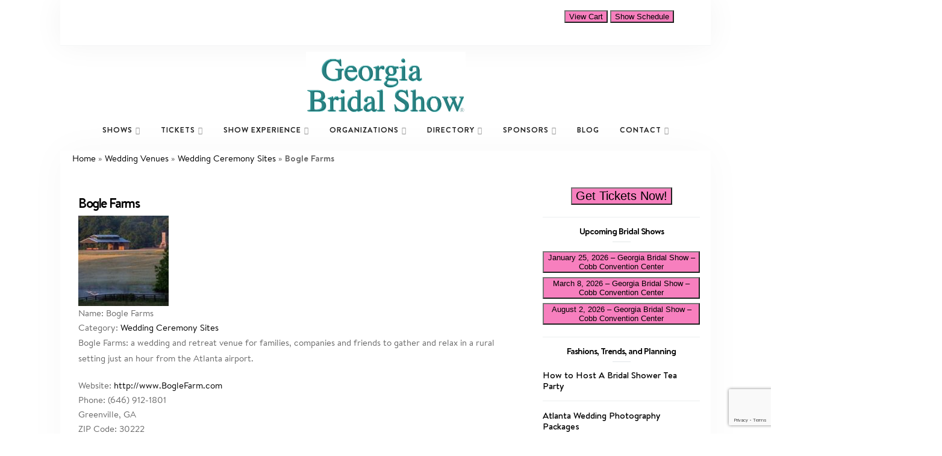

--- FILE ---
content_type: text/html; charset=UTF-8
request_url: https://www.georgiabridalshow.com/wedding-vendors/bogle-farms/
body_size: 16369
content:
<!DOCTYPE html><html lang="en-US" prefix="og: https://ogp.me/ns# fb: https://ogp.me/ns/fb# article: https://ogp.me/ns/article#"><head ><meta charset="UTF-8"><meta http-equiv="X-UA-Compatible" content="IE=edge"><meta name="viewport" content="width=device-width, initial-scale=1"><meta name="p:domain_verify" content="b5cf128290f3462f894efc680e31ef2f”/><meta name="facebook-domain-verification" content="tgeq74qv0go7e4pk1tbv3igazarac9" /><link rel="profile" href="http://gmpg.org/xfn/11"><link rel="shortcut icon" href="https://www.georgiabridalshow.com/favicon.ico" type="image/x-icon"><link rel="icon" href="https://www.georgiabridalshow.com/favicon.ico" type="image/x-icon"><link rel="pingback" href="https://www.georgiabridalshow.com/xmlrpc.php"><meta name="wpsso-begin" content="wpsso structured data begin"/><meta name="generator" content="WPSSO Core 21.10.0/S"/><meta name="generator" content="WPSSO UM 7.3.0/S"/><link rel="shortlink" href="https://www.georgiabridalshow.com/wedding-vendors/bogle-farms/?p=10366"/><meta property="fb:app_id" content="966242223397117"/><meta property="og:type" content="article"/><meta property="og:url" content="https://www.georgiabridalshow.com/wedding-vendors/bogle-farms/"/><meta property="og:locale" content="en_US"/><meta property="og:site_name" content="Georgia Bridal Show"/><meta property="og:title" content="Bogle Farms  &ndash; Georgia Bridal Show"/><meta property="og:description" content="Bogle Farms: a wedding and retreat venue for families, companies and friends to gather and relax in a rural setting just an hour from the Atlanta airport."/><meta property="og:updated_time" content="2017-12-04T23:48:07+00:00"/><meta property="article:publisher" content="http://www.facebook.com/gabridalshows/"/><meta property="article:published_time" content="2017-12-04T23:48:07+00:00"/><meta property="article:modified_time" content="2017-12-04T23:48:07+00:00"/><meta name="twitter:domain" content="www.georgiabridalshow.com"/><meta name="twitter:site" content="@gabridalshows"/><meta name="twitter:title" content="Bogle Farms  &ndash; Georgia Bridal Show"/><meta name="twitter:description" content="Bogle Farms: a wedding and retreat venue for families, companies and friends to gather and relax in a rural setting just an hour from the Atlanta airport."/><meta name="twitter:card" content="summary"/><meta name="twitter:label1" content="Written by"/><meta name="twitter:data1" content="gbs"/><meta name="author" content="gbs"/> <script type="application/ld+json" id="wpsso-schema-graph">{
    "@context": "https://schema.org",
    "@graph": [
        {
            "@id": "/wedding-vendors/bogle-farms/#sso/webpage/10366",
            "@context": "https://schema.org",
            "@type": "WebPage",
            "mainEntityOfPage": "https://www.georgiabridalshow.com/wedding-vendors/bogle-farms/",
            "url": "https://www.georgiabridalshow.com/wedding-vendors/bogle-farms/",
            "sameAs": [
                "https://www.georgiabridalshow.com/wedding-vendors/bogle-farms/?p=10366"
            ],
            "name": "Bogle Farms  &ndash; Georgia Bridal Show",
            "description": "Bogle Farms: a wedding and retreat venue for families, companies and friends to gather and relax in a rural setting just an hour from the Atlanta airport.",
            "potentialAction": [
                {
                    "@context": "https://schema.org",
                    "@type": "ReadAction",
                    "target": "https://www.georgiabridalshow.com/wedding-vendors/bogle-farms/"
                }
            ],
            "publisher": [
                {
                    "@id": "/#sso/organization/site/org-logo-url"
                }
            ],
            "headline": "Bogle Farms  &ndash; Georgia Bridal Show",
            "inLanguage": "en_US",
            "datePublished": "2017-12-04T23:48:07+00:00",
            "dateModified": "2017-12-04T23:48:07+00:00",
            "author": {
                "@id": "/d35a994f8cc0e728f952bfd6b2ee094f#sso/person"
            }
        },
        {
            "@id": "/#sso/organization/site/org-logo-url",
            "@context": "https://schema.org",
            "@type": "Organization",
            "url": "https://www.georgiabridalshow.com/",
            "name": "Georgia Bridal Show",
            "description": "Premier entertainment show resource for wedding planning in Atlanta, Athens, Augusta, Macon, Savannah, and all over Georgia. Since 1990, produces the Georgia Bridal Show featuring the best bridal gowns, cakes, catering, photographers, tuxedos, venues, and more. Online wedding vendor directory, tips, trends, and more.",
            "sameAs": [
                "http://www.facebook.com/gabridalshows/",
                "https://www.instagram.com/gabridalshows/",
                "https://www.linkedin.com/company/georgia-bridal-show/",
                "https://twitter.com/gabridalshows",
                "https://www.youtube.com/user/EliteBridalEvents"
            ]
        },
        {
            "@id": "/d35a994f8cc0e728f952bfd6b2ee094f#sso/person",
            "@context": "https://schema.org",
            "@type": "Person",
            "name": "gbs",
            "givenName": "Mark",
            "familyName": "St. Denis",
            "description": "Author archive page for gbs."
        }
    ]
}</script> <meta name="wpsso-end" content="wpsso structured data end"/><meta name="wpsso-cached" content="2025-12-31T11:07:40+00:00 for www.georgiabridalshow.com"/><meta name="wpsso-added" content="2026-01-15T13:38:08+00:00 in 0.006263 secs (30.50 MB peak)"/><meta name='robots' content='index, follow, max-image-preview:large, max-snippet:-1, max-video-preview:-1' /><style>img:is([sizes="auto" i], [sizes^="auto," i]) { contain-intrinsic-size: 3000px 1500px }</style><title>Bogle Farms - Georgia Bridal Show</title><link rel="canonical" href="https://www.georgiabridalshow.com/wedding-vendors/bogle-farms/" /> <script type="application/ld+json" class="yoast-schema-graph">{"@context":"https://schema.org","@graph":[{"@type":"BreadcrumbList","@id":"https://www.georgiabridalshow.com/wedding-vendors/bogle-farms/#breadcrumb","itemListElement":[{"@type":"ListItem","position":1,"name":"Home","item":"https://www.georgiabridalshow.com/"},{"@type":"ListItem","position":2,"name":"Wedding Venues","item":"https://www.georgiabridalshow.com/wedding-vendors/wedding/wedding-venues/"},{"@type":"ListItem","position":3,"name":"Wedding Ceremony Sites","item":"https://www.georgiabridalshow.com/wedding-vendors/wedding/wedding-ceremony-sites/"},{"@type":"ListItem","position":4,"name":"Bogle Farms"}]}]}</script> <link rel='dns-prefetch' href='//www.google.com' /><link rel="alternate" type="application/rss+xml" title="Georgia Bridal Show &raquo; Feed" href="https://www.georgiabridalshow.com/feed/" /><link rel="alternate" type="application/rss+xml" title="Georgia Bridal Show &raquo; Comments Feed" href="https://www.georgiabridalshow.com/comments/feed/" />  <script type="text/javascript">window._wpemojiSettings = {"baseUrl":"https:\/\/s.w.org\/images\/core\/emoji\/16.0.1\/72x72\/","ext":".png","svgUrl":"https:\/\/s.w.org\/images\/core\/emoji\/16.0.1\/svg\/","svgExt":".svg","source":{"concatemoji":"https:\/\/www.georgiabridalshow.com\/wp-includes\/js\/wp-emoji-release.min.js?ver=6.8.3"}};
/*! This file is auto-generated */
!function(s,n){var o,i,e;function c(e){try{var t={supportTests:e,timestamp:(new Date).valueOf()};sessionStorage.setItem(o,JSON.stringify(t))}catch(e){}}function p(e,t,n){e.clearRect(0,0,e.canvas.width,e.canvas.height),e.fillText(t,0,0);var t=new Uint32Array(e.getImageData(0,0,e.canvas.width,e.canvas.height).data),a=(e.clearRect(0,0,e.canvas.width,e.canvas.height),e.fillText(n,0,0),new Uint32Array(e.getImageData(0,0,e.canvas.width,e.canvas.height).data));return t.every(function(e,t){return e===a[t]})}function u(e,t){e.clearRect(0,0,e.canvas.width,e.canvas.height),e.fillText(t,0,0);for(var n=e.getImageData(16,16,1,1),a=0;a<n.data.length;a++)if(0!==n.data[a])return!1;return!0}function f(e,t,n,a){switch(t){case"flag":return n(e,"\ud83c\udff3\ufe0f\u200d\u26a7\ufe0f","\ud83c\udff3\ufe0f\u200b\u26a7\ufe0f")?!1:!n(e,"\ud83c\udde8\ud83c\uddf6","\ud83c\udde8\u200b\ud83c\uddf6")&&!n(e,"\ud83c\udff4\udb40\udc67\udb40\udc62\udb40\udc65\udb40\udc6e\udb40\udc67\udb40\udc7f","\ud83c\udff4\u200b\udb40\udc67\u200b\udb40\udc62\u200b\udb40\udc65\u200b\udb40\udc6e\u200b\udb40\udc67\u200b\udb40\udc7f");case"emoji":return!a(e,"\ud83e\udedf")}return!1}function g(e,t,n,a){var r="undefined"!=typeof WorkerGlobalScope&&self instanceof WorkerGlobalScope?new OffscreenCanvas(300,150):s.createElement("canvas"),o=r.getContext("2d",{willReadFrequently:!0}),i=(o.textBaseline="top",o.font="600 32px Arial",{});return e.forEach(function(e){i[e]=t(o,e,n,a)}),i}function t(e){var t=s.createElement("script");t.src=e,t.defer=!0,s.head.appendChild(t)}"undefined"!=typeof Promise&&(o="wpEmojiSettingsSupports",i=["flag","emoji"],n.supports={everything:!0,everythingExceptFlag:!0},e=new Promise(function(e){s.addEventListener("DOMContentLoaded",e,{once:!0})}),new Promise(function(t){var n=function(){try{var e=JSON.parse(sessionStorage.getItem(o));if("object"==typeof e&&"number"==typeof e.timestamp&&(new Date).valueOf()<e.timestamp+604800&&"object"==typeof e.supportTests)return e.supportTests}catch(e){}return null}();if(!n){if("undefined"!=typeof Worker&&"undefined"!=typeof OffscreenCanvas&&"undefined"!=typeof URL&&URL.createObjectURL&&"undefined"!=typeof Blob)try{var e="postMessage("+g.toString()+"("+[JSON.stringify(i),f.toString(),p.toString(),u.toString()].join(",")+"));",a=new Blob([e],{type:"text/javascript"}),r=new Worker(URL.createObjectURL(a),{name:"wpTestEmojiSupports"});return void(r.onmessage=function(e){c(n=e.data),r.terminate(),t(n)})}catch(e){}c(n=g(i,f,p,u))}t(n)}).then(function(e){for(var t in e)n.supports[t]=e[t],n.supports.everything=n.supports.everything&&n.supports[t],"flag"!==t&&(n.supports.everythingExceptFlag=n.supports.everythingExceptFlag&&n.supports[t]);n.supports.everythingExceptFlag=n.supports.everythingExceptFlag&&!n.supports.flag,n.DOMReady=!1,n.readyCallback=function(){n.DOMReady=!0}}).then(function(){return e}).then(function(){var e;n.supports.everything||(n.readyCallback(),(e=n.source||{}).concatemoji?t(e.concatemoji):e.wpemoji&&e.twemoji&&(t(e.twemoji),t(e.wpemoji)))}))}((window,document),window._wpemojiSettings);</script> <link rel='stylesheet' id='pt-cv-public-style-css' href='https://www.georgiabridalshow.com/wp-content/plugins/content-views-query-and-display-post-page/public/assets/css/cv.css?ver=4.2.1' type='text/css' media='all' /><link rel='stylesheet' id='pt-cv-public-pro-style-css' href='https://www.georgiabridalshow.com/wp-content/plugins/pt-content-views-pro/public/assets/css/cvpro.min.css?ver=5.6.0.2' type='text/css' media='all' /><style id='wp-emoji-styles-inline-css' type='text/css'>img.wp-smiley, img.emoji {
		display: inline !important;
		border: none !important;
		box-shadow: none !important;
		height: 1em !important;
		width: 1em !important;
		margin: 0 0.07em !important;
		vertical-align: -0.1em !important;
		background: none !important;
		padding: 0 !important;
	}</style><link rel='stylesheet' id='wp-block-library-css' href='https://www.georgiabridalshow.com/wp-includes/css/dist/block-library/style.min.css?ver=6.8.3' type='text/css' media='all' /><style id='classic-theme-styles-inline-css' type='text/css'>/*! This file is auto-generated */
.wp-block-button__link{color:#fff;background-color:#32373c;border-radius:9999px;box-shadow:none;text-decoration:none;padding:calc(.667em + 2px) calc(1.333em + 2px);font-size:1.125em}.wp-block-file__button{background:#32373c;color:#fff;text-decoration:none}</style><style id='global-styles-inline-css' type='text/css'>:root{--wp--preset--aspect-ratio--square: 1;--wp--preset--aspect-ratio--4-3: 4/3;--wp--preset--aspect-ratio--3-4: 3/4;--wp--preset--aspect-ratio--3-2: 3/2;--wp--preset--aspect-ratio--2-3: 2/3;--wp--preset--aspect-ratio--16-9: 16/9;--wp--preset--aspect-ratio--9-16: 9/16;--wp--preset--color--black: #000000;--wp--preset--color--cyan-bluish-gray: #abb8c3;--wp--preset--color--white: #ffffff;--wp--preset--color--pale-pink: #f78da7;--wp--preset--color--vivid-red: #cf2e2e;--wp--preset--color--luminous-vivid-orange: #ff6900;--wp--preset--color--luminous-vivid-amber: #fcb900;--wp--preset--color--light-green-cyan: #7bdcb5;--wp--preset--color--vivid-green-cyan: #00d084;--wp--preset--color--pale-cyan-blue: #8ed1fc;--wp--preset--color--vivid-cyan-blue: #0693e3;--wp--preset--color--vivid-purple: #9b51e0;--wp--preset--gradient--vivid-cyan-blue-to-vivid-purple: linear-gradient(135deg,rgba(6,147,227,1) 0%,rgb(155,81,224) 100%);--wp--preset--gradient--light-green-cyan-to-vivid-green-cyan: linear-gradient(135deg,rgb(122,220,180) 0%,rgb(0,208,130) 100%);--wp--preset--gradient--luminous-vivid-amber-to-luminous-vivid-orange: linear-gradient(135deg,rgba(252,185,0,1) 0%,rgba(255,105,0,1) 100%);--wp--preset--gradient--luminous-vivid-orange-to-vivid-red: linear-gradient(135deg,rgba(255,105,0,1) 0%,rgb(207,46,46) 100%);--wp--preset--gradient--very-light-gray-to-cyan-bluish-gray: linear-gradient(135deg,rgb(238,238,238) 0%,rgb(169,184,195) 100%);--wp--preset--gradient--cool-to-warm-spectrum: linear-gradient(135deg,rgb(74,234,220) 0%,rgb(151,120,209) 20%,rgb(207,42,186) 40%,rgb(238,44,130) 60%,rgb(251,105,98) 80%,rgb(254,248,76) 100%);--wp--preset--gradient--blush-light-purple: linear-gradient(135deg,rgb(255,206,236) 0%,rgb(152,150,240) 100%);--wp--preset--gradient--blush-bordeaux: linear-gradient(135deg,rgb(254,205,165) 0%,rgb(254,45,45) 50%,rgb(107,0,62) 100%);--wp--preset--gradient--luminous-dusk: linear-gradient(135deg,rgb(255,203,112) 0%,rgb(199,81,192) 50%,rgb(65,88,208) 100%);--wp--preset--gradient--pale-ocean: linear-gradient(135deg,rgb(255,245,203) 0%,rgb(182,227,212) 50%,rgb(51,167,181) 100%);--wp--preset--gradient--electric-grass: linear-gradient(135deg,rgb(202,248,128) 0%,rgb(113,206,126) 100%);--wp--preset--gradient--midnight: linear-gradient(135deg,rgb(2,3,129) 0%,rgb(40,116,252) 100%);--wp--preset--font-size--small: 13px;--wp--preset--font-size--medium: 20px;--wp--preset--font-size--large: 36px;--wp--preset--font-size--x-large: 42px;--wp--preset--spacing--20: 0.44rem;--wp--preset--spacing--30: 0.67rem;--wp--preset--spacing--40: 1rem;--wp--preset--spacing--50: 1.5rem;--wp--preset--spacing--60: 2.25rem;--wp--preset--spacing--70: 3.38rem;--wp--preset--spacing--80: 5.06rem;--wp--preset--shadow--natural: 6px 6px 9px rgba(0, 0, 0, 0.2);--wp--preset--shadow--deep: 12px 12px 50px rgba(0, 0, 0, 0.4);--wp--preset--shadow--sharp: 6px 6px 0px rgba(0, 0, 0, 0.2);--wp--preset--shadow--outlined: 6px 6px 0px -3px rgba(255, 255, 255, 1), 6px 6px rgba(0, 0, 0, 1);--wp--preset--shadow--crisp: 6px 6px 0px rgba(0, 0, 0, 1);}:where(.is-layout-flex){gap: 0.5em;}:where(.is-layout-grid){gap: 0.5em;}body .is-layout-flex{display: flex;}.is-layout-flex{flex-wrap: wrap;align-items: center;}.is-layout-flex > :is(*, div){margin: 0;}body .is-layout-grid{display: grid;}.is-layout-grid > :is(*, div){margin: 0;}:where(.wp-block-columns.is-layout-flex){gap: 2em;}:where(.wp-block-columns.is-layout-grid){gap: 2em;}:where(.wp-block-post-template.is-layout-flex){gap: 1.25em;}:where(.wp-block-post-template.is-layout-grid){gap: 1.25em;}.has-black-color{color: var(--wp--preset--color--black) !important;}.has-cyan-bluish-gray-color{color: var(--wp--preset--color--cyan-bluish-gray) !important;}.has-white-color{color: var(--wp--preset--color--white) !important;}.has-pale-pink-color{color: var(--wp--preset--color--pale-pink) !important;}.has-vivid-red-color{color: var(--wp--preset--color--vivid-red) !important;}.has-luminous-vivid-orange-color{color: var(--wp--preset--color--luminous-vivid-orange) !important;}.has-luminous-vivid-amber-color{color: var(--wp--preset--color--luminous-vivid-amber) !important;}.has-light-green-cyan-color{color: var(--wp--preset--color--light-green-cyan) !important;}.has-vivid-green-cyan-color{color: var(--wp--preset--color--vivid-green-cyan) !important;}.has-pale-cyan-blue-color{color: var(--wp--preset--color--pale-cyan-blue) !important;}.has-vivid-cyan-blue-color{color: var(--wp--preset--color--vivid-cyan-blue) !important;}.has-vivid-purple-color{color: var(--wp--preset--color--vivid-purple) !important;}.has-black-background-color{background-color: var(--wp--preset--color--black) !important;}.has-cyan-bluish-gray-background-color{background-color: var(--wp--preset--color--cyan-bluish-gray) !important;}.has-white-background-color{background-color: var(--wp--preset--color--white) !important;}.has-pale-pink-background-color{background-color: var(--wp--preset--color--pale-pink) !important;}.has-vivid-red-background-color{background-color: var(--wp--preset--color--vivid-red) !important;}.has-luminous-vivid-orange-background-color{background-color: var(--wp--preset--color--luminous-vivid-orange) !important;}.has-luminous-vivid-amber-background-color{background-color: var(--wp--preset--color--luminous-vivid-amber) !important;}.has-light-green-cyan-background-color{background-color: var(--wp--preset--color--light-green-cyan) !important;}.has-vivid-green-cyan-background-color{background-color: var(--wp--preset--color--vivid-green-cyan) !important;}.has-pale-cyan-blue-background-color{background-color: var(--wp--preset--color--pale-cyan-blue) !important;}.has-vivid-cyan-blue-background-color{background-color: var(--wp--preset--color--vivid-cyan-blue) !important;}.has-vivid-purple-background-color{background-color: var(--wp--preset--color--vivid-purple) !important;}.has-black-border-color{border-color: var(--wp--preset--color--black) !important;}.has-cyan-bluish-gray-border-color{border-color: var(--wp--preset--color--cyan-bluish-gray) !important;}.has-white-border-color{border-color: var(--wp--preset--color--white) !important;}.has-pale-pink-border-color{border-color: var(--wp--preset--color--pale-pink) !important;}.has-vivid-red-border-color{border-color: var(--wp--preset--color--vivid-red) !important;}.has-luminous-vivid-orange-border-color{border-color: var(--wp--preset--color--luminous-vivid-orange) !important;}.has-luminous-vivid-amber-border-color{border-color: var(--wp--preset--color--luminous-vivid-amber) !important;}.has-light-green-cyan-border-color{border-color: var(--wp--preset--color--light-green-cyan) !important;}.has-vivid-green-cyan-border-color{border-color: var(--wp--preset--color--vivid-green-cyan) !important;}.has-pale-cyan-blue-border-color{border-color: var(--wp--preset--color--pale-cyan-blue) !important;}.has-vivid-cyan-blue-border-color{border-color: var(--wp--preset--color--vivid-cyan-blue) !important;}.has-vivid-purple-border-color{border-color: var(--wp--preset--color--vivid-purple) !important;}.has-vivid-cyan-blue-to-vivid-purple-gradient-background{background: var(--wp--preset--gradient--vivid-cyan-blue-to-vivid-purple) !important;}.has-light-green-cyan-to-vivid-green-cyan-gradient-background{background: var(--wp--preset--gradient--light-green-cyan-to-vivid-green-cyan) !important;}.has-luminous-vivid-amber-to-luminous-vivid-orange-gradient-background{background: var(--wp--preset--gradient--luminous-vivid-amber-to-luminous-vivid-orange) !important;}.has-luminous-vivid-orange-to-vivid-red-gradient-background{background: var(--wp--preset--gradient--luminous-vivid-orange-to-vivid-red) !important;}.has-very-light-gray-to-cyan-bluish-gray-gradient-background{background: var(--wp--preset--gradient--very-light-gray-to-cyan-bluish-gray) !important;}.has-cool-to-warm-spectrum-gradient-background{background: var(--wp--preset--gradient--cool-to-warm-spectrum) !important;}.has-blush-light-purple-gradient-background{background: var(--wp--preset--gradient--blush-light-purple) !important;}.has-blush-bordeaux-gradient-background{background: var(--wp--preset--gradient--blush-bordeaux) !important;}.has-luminous-dusk-gradient-background{background: var(--wp--preset--gradient--luminous-dusk) !important;}.has-pale-ocean-gradient-background{background: var(--wp--preset--gradient--pale-ocean) !important;}.has-electric-grass-gradient-background{background: var(--wp--preset--gradient--electric-grass) !important;}.has-midnight-gradient-background{background: var(--wp--preset--gradient--midnight) !important;}.has-small-font-size{font-size: var(--wp--preset--font-size--small) !important;}.has-medium-font-size{font-size: var(--wp--preset--font-size--medium) !important;}.has-large-font-size{font-size: var(--wp--preset--font-size--large) !important;}.has-x-large-font-size{font-size: var(--wp--preset--font-size--x-large) !important;}
:where(.wp-block-post-template.is-layout-flex){gap: 1.25em;}:where(.wp-block-post-template.is-layout-grid){gap: 1.25em;}
:where(.wp-block-columns.is-layout-flex){gap: 2em;}:where(.wp-block-columns.is-layout-grid){gap: 2em;}
:root :where(.wp-block-pullquote){font-size: 1.5em;line-height: 1.6;}</style><link rel='stylesheet' id='tc_custom_fields-fields-front-css' href='https://www.georgiabridalshow.com/wp-content/plugins/custom-forms-2021/css/front.css?ver=1.2.3' type='text/css' media='all' /><link rel='stylesheet' id='tc-front-css' href='https://www.georgiabridalshow.com/wp-content/plugins/tickera/css/front.css?ver=3.5.1.4' type='text/css' media='all' /><link rel='stylesheet' id='tc-elementor-sc-popup-css' href='https://www.georgiabridalshow.com/wp-content/plugins/tickera/css/elementor-sc-popup.css?ver=3.5.1.4' type='text/css' media='all' /><link rel='stylesheet' id='font-awesome-css' href='https://www.georgiabridalshow.com/wp-content/plugins/tickera/css/font-awesome.min.css?ver=3.5.1.4' type='text/css' media='all' /><link rel='stylesheet' id='tc-common-front-css' href='https://www.georgiabridalshow.com/wp-content/plugins/tickera/includes/addons/gutenberg/blocks-assets/blocks.css?ver=3.5.1.4' type='text/css' media='all' /><link rel='stylesheet' id='wundermag_init_css-css' href='https://www.georgiabridalshow.com/wp-content/themes/wundermag/dist/css/init.css?ver=6.8.3' type='text/css' media='all' /><link rel='stylesheet' id='ionicons-css' href='https://www.georgiabridalshow.com/wp-content/themes/wundermag/dist/fonts/ionicons/ionicons.min.css?ver=6.8.3' type='text/css' media='all' /><link rel='stylesheet' id='vossen-icons-css' href='https://www.georgiabridalshow.com/wp-content/themes/wundermag/dist/fonts/vs-icons/vossen-icons.css?ver=6.8.3' type='text/css' media='all' /><link rel='stylesheet' id='wonderfont-css' href='https://www.georgiabridalshow.com/wp-content/themes/wundermag/dist/fonts/wonder/style.css?ver=6.8.3' type='text/css' media='all' /><link rel='stylesheet' id='source-serif-css' href='https://www.georgiabridalshow.com/wp-content/themes/wundermag/dist/fonts/source-serif-pro/style.css?ver=6.8.3' type='text/css' media='all' /><link rel='stylesheet' id='wundermag_style-css' href='https://www.georgiabridalshow.com/wp-content/themes/wundermag/style.css?ver=2.1.3' type='text/css' media='all' /><link rel='stylesheet' id='wpbdp-widgets-css' href='https://www.georgiabridalshow.com/wp-content/plugins/business-directory-plugin/assets/css/widgets.min.css?ver=5.5.1' type='text/css' media='all' /><link rel='stylesheet' id='wpbdp-dnd-upload-css' href='https://www.georgiabridalshow.com/wp-content/plugins/business-directory-plugin/assets/css/dnd-upload.min.css?ver=5.5.1' type='text/css' media='all' /><link rel='stylesheet' id='wpbdp-js-select2-css-css' href='https://www.georgiabridalshow.com/wp-content/plugins/business-directory-plugin/vendors/select2-4.0.3/css/select2.min.css?ver=4.0.3' type='text/css' media='all' /><link rel='stylesheet' id='wpbdp-base-css-css' href='https://www.georgiabridalshow.com/wp-content/plugins/business-directory-plugin/assets/css/wpbdp.min.css?ver=5.5.1' type='text/css' media='all' /><link rel='stylesheet' id='wp-pagenavi-css' href='https://www.georgiabridalshow.com/wp-content/themes/wundermag/pagenavi-css.css?ver=2.70' type='text/css' media='all' /><link rel='stylesheet' id='cyclone-template-style-dark-0-css' href='https://www.georgiabridalshow.com/wp-content/plugins/cyclone-slider/templates/dark/style.css?ver=3.2.0' type='text/css' media='all' /><link rel='stylesheet' id='cyclone-template-style-default-0-css' href='https://www.georgiabridalshow.com/wp-content/plugins/cyclone-slider/templates/default/style.css?ver=3.2.0' type='text/css' media='all' /><link rel='stylesheet' id='cyclone-template-style-standard-0-css' href='https://www.georgiabridalshow.com/wp-content/plugins/cyclone-slider/templates/standard/style.css?ver=3.2.0' type='text/css' media='all' /><link rel='stylesheet' id='cyclone-template-style-thumbnails-0-css' href='https://www.georgiabridalshow.com/wp-content/plugins/cyclone-slider/templates/thumbnails/style.css?ver=3.2.0' type='text/css' media='all' /><link rel='stylesheet' id='default-styles-css' href='https://www.georgiabridalshow.com/wp-content/plugins/business-directory-plugin/themes/default/assets/styles.css?ver=4.0.4' type='text/css' media='all' /><link rel='stylesheet' id='kirki-styles-theme_mod-css' href='https://www.georgiabridalshow.com/wp-content/themes/wundermag/inc/plugins/kirki/assets/css/kirki-styles.css' type='text/css' media='all' /><style id='kirki-styles-theme_mod-inline-css' type='text/css'>.nav-primary .header-title img{width:265px;}.nav-primary .header-title h1{font-size:10px;}.nav-primary .header-title{padding-top:0px;padding-bottom:0px;}body{font-family:wundermag-heading-font;font-weight:400;font-style:normal;font-size:15px;line-height:24px;background-color:#fff;}.page-header-fullwidth h1,.page-large-header h1,.page-standard-header h1{font-family:wundermag-heading-font;font-weight:700;font-style:normal;font-size:34px;line-height:1.2;letter-spacing:-2px;}h1{font-family:wundermag-heading-font;font-weight:700;font-style:normal;font-size:30px;line-height:1.2;letter-spacing:-2px;}h2{font-family:wundermag-heading-font;font-weight:700;font-style:normal;font-size:22px;line-height:1.2;letter-spacing:-1.4px;}h3{font-family:wundermag-heading-font;font-weight:700;font-style:normal;font-size:20px;line-height:1.2;letter-spacing:-1px;}h4{font-family:wundermag-heading-font;font-weight:700;font-style:normal;font-size:15px;line-height:1.2;letter-spacing:-1px;}h5{font-family:wundermag-heading-font;font-weight:700;font-style:normal;font-size:14px;line-height:1.2;}h6{font-family:wundermag-heading-font;font-weight:700;font-style:normal;font-size:13px;line-height:1.2;}.btn, .wpcf7-submit, .post-password-form input[type="submit"],.woocommerce button.button, .woocommerce button.button.alt,.woocommerce button,.woocommerce .button{font-family:wundermag-heading-font;font-weight:700;font-style:normal;font-size:11px;line-height:14px;letter-spacing:2px;text-transform:uppercase;}.post-read-more a{font-family:wundermag-heading-font;font-weight:700;font-style:normal;font-size:12.1px;line-height:16px;letter-spacing:1.6px;text-transform:uppercase;}.pagination-num .nav-links > a.next, .pagination-num .nav-links > a.prev{font-family:wundermag-heading-font;font-weight:700;font-style:normal;font-size:13.1px;line-height:16px;letter-spacing:1.4px;text-transform:uppercase;}.pagination-num .nav-links > span, .pagination-num .nav-links > a{font-family:wundermag-heading-font;font-weight:700;font-style:normal;font-size:14px;line-height:16px;letter-spacing:0px;}.list-post .post-header .post-title{font-size:32px;letter-spacing:-1.6px;}.grid-post .post-header .post-title{font-size:30px;letter-spacing:-1.5px;}p{font-family:wundermag-heading-font;font-size:15px;line-height:26px;}.by-author, .post-date, .post-header-info, .post-header-info a, .in-cat{font-family:wundermag-heading-font;font-weight:400;font-style:italic;font-size:14px;line-height:26px;letter-spacing:-.2px;}blockquote p{font-family:wundermag-heading-font;font-weight:700;font-style:normal;font-size:28px;line-height:34px;letter-spacing:-1px;}.post-tags a{font-family:wundermag-heading-font;font-weight:700;font-style:normal;font-size:10.1px;line-height:1;letter-spacing:1px;text-transform:uppercase;}.h4-up,
.list-categories a,
.tagcloud a,
.post-tags a,
table th,
.post-password-form label,
.vs-head-rd,
blockquote ul,
.main-navigation li a,
.post-cat,
.promo-box-text h6,
.post-bottom a,
.posts-pagination a,
.comment-author,
.btn,
.wpcf7-submit,
.mc4wp-form input[type="submit"],
.widget_wysija input[type="submit"],
.post-password-form input[type="submit"],
.nav-search .searchform input,
figure .icon-pinterest span,
.wundermag-shop-bag i span,
.pagination-num .nav-links,
.side-menu-nav li,
.widget_nav_menu li,
.comment-link,
blockquote p,
.single-post .post-share-sticky a span,
.vossen-main-shop-category a,
.woocommerce-cart .woocommerce > form table.shop_table tbody tr td.actions .coupon label,
.woocommerce table.shop_table td.product-name a,
.woocommerce .quantity .qty,
.woocommerce nav.woocommerce-pagination ul li a,
.woocommerce nav.woocommerce-pagination ul li span,
.woocommerce select,
.woocommerce .wundermag-shop ul.products li.product .onsale,
.woocommerce span.onsale,
.woocommerce-tabs ul.tabs li a,
.shop-single-meta-name,
.woocommerce table.shop_table th,
.woocommerce button.button,
.woocommerce button.button.alt,
.woocommerce a.button,
.woocommerce a.button.alt,
.woocommerce .button,
.woocommerce input.button,
.woocommerce input.button.alt,
.woocommerce #respond input#submit,
.woocommerce .cart_totals table.shop_table tbody tr td,
.woocommerce-cart .amount,
.woocommerce-checkout .amount,
.woocommerce-cart table.cart td.actions .coupon .input-text,
.woocommerce-thankyou-order-received,
.woocommerce div.product form.cart .variations td.label,
.woocommerce div.product form.cart .reset_variations,
.product_meta span,
.wundermag-shop ul.products li.product .price,
.woocommerce ul.products li.product .price,
.woocommerce div.product p.price,
.woocommerce div.product p.price,
.woocommerce div.product span.price,
.shop-single-cat a{font-family:wundermag-heading-font;}input, textarea{font-family:wundermag-heading-font;font-weight:400;font-style:normal;}a{color:#000;}a:hover,a:hover i{color:#f77fbe;}.btn,input.btn,.footer-widgets .wundermag-subscribe-form input.btn,.woocommerce button.button, .woocommerce button.button.alt,button,.wpcf7-submit,.mc4wp-form input[type="submit"],.widget_wysija input[type="submit"],.featured-post .post-read-more a.btn{background-color:#f77fbe;}.btn:hover,input.btn:hover,.footer-widgets .wundermag-subscribe-form input.btn:hover,.woocommerce button.button, .woocommerce button.button.alt:hover,button:hover,.wpcf7-submit:hover,.mc4wp-form input[type="submit"]:hover,.widget_wysija input[type="submit"]:hover,.featured-post .post-read-more a.btn:hover{background-color:#f7afd3;}.nav-bar{background-color:#FFFFFF;}.nav-bar .nav-social a, .nav-bar .top-bar-right a{color:#232323;}.menu-toggle span{background:#232323;}.nav-bar .nav-social a:hover,.nav-bar .nav-social a:hover i, .nav-bar .top-bar-right a:hover, .nav-bar .top-bar-right a:hover i{color:#F77FBE;}.menu-toggle:hover span{background:#F77FBE;}.header{background-color:#FFFFFF;}.main-navigation li a,.menu-item-has-children>a::after,.main-navigation li ul li a{color:#232323;}.main-navigation li a:hover,.menu-item-has-children>a:hover::after,.main-navigation li ul li a:hover{color:#F77FBE;}.main-navigation li ul{background-color:#fff;}p,ol, ul{color:#696969;}h1, h2, h3, h4, h5, h6, .post h1,.post h2,.post h3,.post h4,.post h5,.post h6,.single-large-header .post-title,.single-standard-header .post-title,.elementor-heading-title,.page h1,.page h2,.page h3,.page h4,.page h5,.page h6,.elementor-667 .elementor-element.elementor-element-42jglga .elementor-heading-title{color:#000;}blockquote, blockquote p{color:#000;}.in-cat, .by-author, .post-date, .post-header-info, .post-header-info a, .post-header-info a i{color:rgba(72, 72, 72, 0.5);}figure .icon-pinterest,.img-lightbox-overlay i{background-color:rgba(24, 24, 24, 0.3);}figure .icon-pinterest:hover,figure:hover .img-lightbox-overlay i, .single-lightbox-src:hover .img-lightbox-overlay i,figure:hover .icon-pinterest{background-color:rgba(0,0,0, .88);}.widget-area .widget-title{color:#000;}#footer.footer-one{background-color:#232323;padding-top:16px;padding-bottom:30px;}#footer a, #footer a i{color:#fff;}#footer a:hover, #footer a:hover i{color:#3a3c3c;}#footer .footer-copyright{color:rgba(118, 118, 118, 0.75);}#footer .footer-copyright a{color:rgba(118, 118, 118, 0.75);}footer .scroll-top i{background-color:#18191a;}footer .scroll-top:hover i{background-color:#3a3c3c;}#footer .main-navigation.footer-menu li a, #footer .footer-menu .menu-item-has-children>a::after{color:#ffffff;}.main-navigation.footer-menu li:hover a, .footer-menu .menu-item-has-children>a:hover::after{color:#f77fbe;}#footer .main-navigation.footer-menu .sub-menu{background:#18191a;}@media (min-width: 992px){.open-side-menu{display:none!important;}}@media (max-width: 992px){.header-type-primary-2 #main{padding-top:80px;}.header-type-primary-1 #main{padding-top:56px;}.nav-bar{position:fixed;top:0px;z-index:999;width:100%;}}</style><link rel='stylesheet' id='kirki-styles-homepage_width_config-css' href='https://www.georgiabridalshow.com/wp-content/themes/wundermag/inc/plugins/kirki/assets/css/kirki-styles.css' type='text/css' media='all' /><style id='kirki-styles-homepage_width_config-inline-css' type='text/css'>.home .container{max-width:1140px;}</style><link rel='stylesheet' id='kirki-styles-archive_width_config-css' href='https://www.georgiabridalshow.com/wp-content/themes/wundermag/inc/plugins/kirki/assets/css/kirki-styles.css' type='text/css' media='all' /><style id='kirki-styles-archive_width_config-inline-css' type='text/css'>.archive .container{max-width:1140px;}</style><link rel='stylesheet' id='kirki-styles-single_sidebar_width_config-css' href='https://www.georgiabridalshow.com/wp-content/themes/wundermag/inc/plugins/kirki/assets/css/kirki-styles.css' type='text/css' media='all' /><style id='kirki-styles-single_sidebar_width_config-inline-css' type='text/css'>.layout-sidebar-right .single-post .container, .layout-sidebar-left .single-post .container{max-width:1140px;}</style><link rel='stylesheet' id='kirki-styles-single_fullwidth_width_config-css' href='https://www.georgiabridalshow.com/wp-content/themes/wundermag/inc/plugins/kirki/assets/css/kirki-styles.css' type='text/css' media='all' /><style id='kirki-styles-single_fullwidth_width_config-inline-css' type='text/css'>.single-post.layout-fullwidth .content-area{max-width:940px;}</style><link rel='stylesheet' id='kirki-styles-page_sidebar_width_config-css' href='https://www.georgiabridalshow.com/wp-content/themes/wundermag/inc/plugins/kirki/assets/css/kirki-styles.css' type='text/css' media='all' /><style id='kirki-styles-page_sidebar_width_config-inline-css' type='text/css'>.page.layout-sidebar-right .site .container, .page.layout-sidebar-left .site .container{max-width:1140px;}</style><link rel='stylesheet' id='kirki-styles-page_fullwidth_width_config-css' href='https://www.georgiabridalshow.com/wp-content/themes/wundermag/inc/plugins/kirki/assets/css/kirki-styles.css' type='text/css' media='all' /><style id='kirki-styles-page_fullwidth_width_config-inline-css' type='text/css'>.page.layout-no-sidebar .site .container, .page.layout-no-sidebar .site .container{max-width:940px;}</style><link rel='stylesheet' id='kirki-styles-post_header_text_align-css' href='https://www.georgiabridalshow.com/wp-content/themes/wundermag/inc/plugins/kirki/assets/css/kirki-styles.css' type='text/css' media='all' /><style id='kirki-styles-post_header_text_align-inline-css' type='text/css'>.single-post .post-header, .full-post .post-header{text-align:center;}</style><link rel='stylesheet' id='kirki-styles-footer_logo_size-css' href='https://www.georgiabridalshow.com/wp-content/themes/wundermag/inc/plugins/kirki/assets/css/kirki-styles.css' type='text/css' media='all' /><style id='kirki-styles-footer_logo_size-inline-css' type='text/css'>.footer-logo-img{max-width:190px;}</style><link rel='stylesheet' id='wpbdp-custom-0-css' href='https://www.georgiabridalshow.com/wp-content/plugins/wpbdp_custom_style.css?ver=5.5.1' type='text/css' media='all' /> <script type="text/javascript" src="https://www.georgiabridalshow.com/wp-includes/js/jquery/jquery.min.js?ver=3.7.1" id="jquery-core-js"></script> <script type="text/javascript" defer='defer' src="https://www.georgiabridalshow.com/wp-includes/js/jquery/jquery-migrate.min.js?ver=3.4.1" id="jquery-migrate-js"></script> <script type="text/javascript" id="tc-cart-js-extra">var tc_ajax = {"ajaxUrl":"https:\/\/www.georgiabridalshow.com\/wp-admin\/admin-ajax.php","ajaxNonce":"a14b4fe95f","empty_cart_message":"Are you sure you want to remove all tickets from your cart?","success_message":"Ticket Added!","imgUrl":"https:\/\/www.georgiabridalshow.com\/wp-content\/plugins\/tickera\/images\/ajax-loader.gif","addingMsg":"Adding ticket to cart...","outMsg":"In Your Cart","cart_url":"https:\/\/www.georgiabridalshow.com\/tickets-cart\/","update_cart_message":"Please update your cart before to proceed.","empty_cart_confirmation":"Please confirm to remove all of the items from your cart.","tc_provide_your_details":"In order to continue you need to agree to provide your details.","tc_gateway_collection_data":"","tc_error_message":"Only customers aged 16 or older are permitted for purchase on this website","tc_show_age_check":"no","tc_field_error":"This field is required *","alphanumeric_characters_only":"Please use alphanumeric characters only."};</script> <script type="text/javascript" defer='defer' src="https://www.georgiabridalshow.com/wp-content/plugins/tickera/js/cart.js?ver=3.5.1.4" id="tc-cart-js"></script> <script type="text/javascript" id="tc-jquery-validate-js-extra">var tc_jquery_validate_library_translation = {"required":"This field is required.","remote":"Please fix this field.","email":"Please enter a valid email address.","url":"Please enter a valid URL.","date":"Please enter a valid date.","dateISO":"Please enter a valid date (ISO).","number":"Please enter a valid number.","digits":"Please enter only digits.","equalTo":"Please enter the same value again.","maxlength":"Please enter no more than {0} characters.","minlength":"Please enter at least {0} characters.","rangelength":"Please enter a value between {0} and {1} characters long.","range":"Please enter a value between {0} and {1}.","max":"Please enter a value less than or equal to {0}.","min":"Please enter a value greater than or equal to {0}.","step":"Please enter a multiple of {0}."};</script> <script type="text/javascript" defer='defer' src="https://www.georgiabridalshow.com/wp-content/plugins/tickera/js/jquery.validate.min.js?ver=3.5.1.4" id="tc-jquery-validate-js"></script> <script type="text/javascript" defer='defer' src="https://www.georgiabridalshow.com/wp-includes/js/jquery/ui/core.min.js?ver=1.13.3" id="jquery-ui-core-js"></script> <script type="text/javascript" defer='defer' src="https://www.georgiabridalshow.com/wp-content/plugins/business-directory-plugin/vendors/jQuery-File-Upload-9.5.7/js/jquery.iframe-transport.min.js?ver=9.5.7" id="jquery-file-upload-iframe-transport-js"></script> <script type="text/javascript" defer='defer' src="https://www.georgiabridalshow.com/wp-content/plugins/business-directory-plugin/vendors/jQuery-File-Upload-9.5.7/js/jquery.fileupload.min.js?ver=9.5.7" id="jquery-file-upload-js"></script> <script type="text/javascript" defer='defer' src="https://www.georgiabridalshow.com/wp-content/plugins/business-directory-plugin/assets/js/dnd-upload.min.js?ver=5.5.1" id="wpbdp-dnd-upload-js"></script> <script type="text/javascript" defer='defer' src="https://www.georgiabridalshow.com/wp-content/plugins/business-directory-plugin/vendors/jquery-breakpoints.min.js?ver=0.0.11" id="breakpoints.js-js"></script> <script type="text/javascript" defer='defer' src="https://www.georgiabridalshow.com/wp-content/plugins/business-directory-plugin/vendors/select2-4.0.3/js/select2.full.min.js?ver=4.0.3" id="wpbdp-js-select2-js"></script> <script type="text/javascript" defer='defer' src="https://www.georgiabridalshow.com/wp-includes/js/jquery/ui/mouse.min.js?ver=1.13.3" id="jquery-ui-mouse-js"></script> <script type="text/javascript" defer='defer' src="https://www.georgiabridalshow.com/wp-includes/js/jquery/ui/sortable.min.js?ver=1.13.3" id="jquery-ui-sortable-js"></script> <script type="text/javascript" defer='defer' src="https://www.georgiabridalshow.com/wp-includes/js/jquery/ui/datepicker.min.js?ver=1.13.3" id="jquery-ui-datepicker-js"></script> <script type="text/javascript" id="jquery-ui-datepicker-js-after">jQuery(function(jQuery){jQuery.datepicker.setDefaults({"closeText":"Close","currentText":"Today","monthNames":["January","February","March","April","May","June","July","August","September","October","November","December"],"monthNamesShort":["Jan","Feb","Mar","Apr","May","Jun","Jul","Aug","Sep","Oct","Nov","Dec"],"nextText":"Next","prevText":"Previous","dayNames":["Sunday","Monday","Tuesday","Wednesday","Thursday","Friday","Saturday"],"dayNamesShort":["Sun","Mon","Tue","Wed","Thu","Fri","Sat"],"dayNamesMin":["S","M","T","W","T","F","S"],"dateFormat":"MM d, yy","firstDay":1,"isRTL":false});});</script> <script type="text/javascript" id="wpbdp-js-js-extra">var wpbdp_global = {"ajaxurl":"https:\/\/www.georgiabridalshow.com\/wp-admin\/admin-ajax.php"};</script> <script type="text/javascript" defer='defer' src="https://www.georgiabridalshow.com/wp-content/plugins/business-directory-plugin/assets/js/wpbdp.min.js?ver=5.5.1" id="wpbdp-js-js"></script> <script type="text/javascript" defer='defer' src="https://www.georgiabridalshow.com/wp-content/plugins/cyclone-slider/libs/cycle2/jquery.cycle2.min.js?ver=3.2.0" id="jquery-cycle2-js"></script> <script type="text/javascript" defer='defer' src="https://www.georgiabridalshow.com/wp-content/plugins/cyclone-slider/libs/cycle2/jquery.cycle2.carousel.min.js?ver=3.2.0" id="jquery-cycle2-carousel-js"></script> <script type="text/javascript" defer='defer' src="https://www.georgiabridalshow.com/wp-content/plugins/cyclone-slider/libs/cycle2/jquery.cycle2.swipe.min.js?ver=3.2.0" id="jquery-cycle2-swipe-js"></script> <script type="text/javascript" defer='defer' src="https://www.georgiabridalshow.com/wp-content/plugins/cyclone-slider/libs/cycle2/jquery.cycle2.tile.min.js?ver=3.2.0" id="jquery-cycle2-tile-js"></script> <script type="text/javascript" defer='defer' src="https://www.georgiabridalshow.com/wp-content/plugins/cyclone-slider/libs/cycle2/jquery.cycle2.video.min.js?ver=3.2.0" id="jquery-cycle2-video-js"></script> <script type="text/javascript" defer='defer' src="https://www.georgiabridalshow.com/wp-content/plugins/cyclone-slider/templates/dark/script.js?ver=3.2.0" id="cyclone-template-script-dark-0-js"></script> <script type="text/javascript" defer='defer' src="https://www.georgiabridalshow.com/wp-content/plugins/cyclone-slider/templates/thumbnails/script.js?ver=3.2.0" id="cyclone-template-script-thumbnails-0-js"></script> <script type="text/javascript" defer='defer' src="https://www.georgiabridalshow.com/wp-content/plugins/cyclone-slider/libs/vimeo-player-js/player.js?ver=3.2.0" id="vimeo-player-js-js"></script> <script type="text/javascript" defer='defer' src="https://www.georgiabridalshow.com/wp-content/plugins/cyclone-slider/js/client.js?ver=3.2.0" id="cyclone-client-js"></script> <link rel="https://api.w.org/" href="https://www.georgiabridalshow.com/wp-json/" /><link rel="EditURI" type="application/rsd+xml" title="RSD" href="https://www.georgiabridalshow.com/xmlrpc.php?rsd" /><link rel="alternate" title="oEmbed (JSON)" type="application/json+oembed" href="https://www.georgiabridalshow.com/wp-json/oembed/1.0/embed?url=https%3A%2F%2Fwww.georgiabridalshow.com%2Fwedding-vendors%2Fbogle-farms%2F" /><link rel="alternate" title="oEmbed (XML)" type="text/xml+oembed" href="https://www.georgiabridalshow.com/wp-json/oembed/1.0/embed?url=https%3A%2F%2Fwww.georgiabridalshow.com%2Fwedding-vendors%2Fbogle-farms%2F&#038;format=xml" />  <script async src="https://www.googletagmanager.com/gtag/js?id=AW-817150685"></script> <script>window.dataLayer = window.dataLayer || [];
  function gtag(){dataLayer.push(arguments);}
  gtag('js', new Date());

  gtag('config', 'AW-817150685');</script>    <script>!function(e){if(!window.pintrk){window.pintrk = function () {
window.pintrk.queue.push(Array.prototype.slice.call(arguments))};var
  n=window.pintrk;n.queue=[],n.version="3.0";var
  t=document.createElement("script");t.async=!0,t.src=e;var
  r=document.getElementsByTagName("script")[0];
  r.parentNode.insertBefore(t,r)}}("https://s.pinimg.com/ct/core.js");
pintrk('load', '2614291996849', {em: '<user_email_address>'});
pintrk('page');</script> <noscript> <img height="1" width="1" style="display:none;" alt=""
 src="https://ct.pinterest.com/v3/?tid=2614291996849&pd[em]=<hashed_email_address>&noscript=1" /> </noscript>  <script type='text/javascript'>!function(f,b,e,v,n,t,s){if(f.fbq)return;n=f.fbq=function(){n.callMethod?
n.callMethod.apply(n,arguments):n.queue.push(arguments)};if(!f._fbq)f._fbq=n;
n.push=n;n.loaded=!0;n.version='2.0';n.queue=[];t=b.createElement(e);t.async=!0;
t.src=v;s=b.getElementsByTagName(e)[0];s.parentNode.insertBefore(t,s)}(window,
document,'script','https://connect.facebook.net/en_US/fbevents.js?v=next');</script>  <script type='text/javascript'>var url = window.location.origin + '?ob=open-bridge';
        fbq('set', 'openbridge', '153116171890735', url);</script> <script type='text/javascript'>fbq('init', '153116171890735', {}, {
    "agent": "wordpress-6.8.3-3.0.16"
})</script><script type='text/javascript'>fbq('track', 'PageView', []);</script>  <noscript> <img height="1" width="1" style="display:none" alt="fbpx"
src="https://www.facebook.com/tr?id=153116171890735&ev=PageView&noscript=1" /> </noscript> <style type="text/css" id="pt-cv-custom-style-5645555syp">.font-weight-600 {
font-weight: 600;
}</style><style type="text/css" id="wp-custom-css">body {
  overflow-x: hidden;
}
.StripeElement {
	border: 1px solid #32325d !important;
}
.tickera_buyer_info p {
	display: none;
}
.owner-info-wrap .fields-wrap {
	width: 48%;float: left;margin: 1%;
}
.tickera_buyer_info .fields-wrap {
	width: 48%;float: left;margin: 1%;
}
input#apply_coupon {
	width:48%; float:left;margin:1%;
}

input#update_cart {
	width:48%; float:left;margin:1%;
}
#tickera_cart > div.tickera_additional_info > div.tickera_owner_info.info_section > div.owner-info-wrap > div:nth-child(13) { width: 98% }
#tickera_cart > div.tickera_additional_info > div.tickera_buyer_info.info_section > div:nth-child(8) {width:98%}
#tickera_cart > div.tickera_additional_info > div.tickera_owner_info.info_section > div.owner-info-wrap > div:nth-child(17) { width: 98%}
#tickera_cart > div.tickera_additional_info > div.tickera_owner_info.info_section > div.owner-info-wrap > div.fields-wrap.tc_field_col_2.tc_select_field {width:48%;}
#tickera_cart > div.tickera_additional_info > div.tickera_owner_info.info_section > div.owner-info-wrap > div:nth-child(24) { width: 48%; float:left }
#tickera_cart > div.tickera_additional_info > div.tickera_owner_info.info_section > div.owner-info-wrap > div:nth-child(28) > label > input { width: 98% }
#tickera_cart > div.tickera_additional_info > div.tickera_owner_info.info_section > div.owner-info-wrap > div:nth-child(28) { width: 100% }
div.page-entry-content > div.tickera > div > table > tbody > tr:nth-child(1) > th:nth-child(1) {display:none;}
div.page-entry-content > div.tickera > div > table > tbody > tr:nth-child(3) > td:nth-child(1) {display:none;}
div.page-entry-content > div.tickera > div > table > tbody > tr:nth-child(2) > td:nth-child(1) {display:none;}</style></head><body class="wp-singular wpbdp_listing-template-default single single-wpbdp_listing postid-10366 wp-theme-wundermag global-sidebar-right post-share-enabled waypoint-on header-type-primary-1 business-directory wpbdp-view-show_listing wpbdp-wp-theme-wundermag wpbdp-theme-default wpsso-post-10366-type-wpbdp_listing"><div id="side-menu" class="sidenav"><div class="side-menu-container"> <span class="close-side-menu"><i class="ion-android-close"></i></span><nav class="side-menu-nav"><div class="menu-main-container"><ul id="menu-main-1" class="nav-menu"><li class="menu-item menu-item-type-custom menu-item-object-custom menu-item-home menu-item-has-children menu-item-6944"><a href="https://www.georgiabridalshow.com">SHOWS</a><ul class="sub-menu"><li class="menu-item menu-item-type-post_type menu-item-object-page menu-item-7469"><a href="https://www.georgiabridalshow.com/athens-georgia-bridal-show-wedding-expo-at-the-classic-center/">Athens Bridal Show</a></li><li class="menu-item menu-item-type-post_type menu-item-object-page menu-item-7391"><a href="https://www.georgiabridalshow.com/atlanta-gwinnett-duluth-bridal-show-wedding-expo-gas-south-district/">Atlanta (Gwinnett) Bridal Shows</a></li><li class="menu-item menu-item-type-post_type menu-item-object-page menu-item-10862"><a href="https://www.georgiabridalshow.com/atlanta-south-bridal-show/">Atlanta (South) Bridal Show</a></li><li class="menu-item menu-item-type-post_type menu-item-object-page menu-item-7000"><a href="https://www.georgiabridalshow.com/atlanta-cobb-marietta-bridal-show-wedding-expo-at-cobb-galleria-centre/">Atlanta (Cobb) Bridal Shows</a></li><li class="menu-item menu-item-type-post_type menu-item-object-page menu-item-7466"><a href="https://www.georgiabridalshow.com/augusta-georgia-bridal-show-wedding-expo-at-bell-auditorium/">Augusta Bridal Show</a></li><li class="menu-item menu-item-type-post_type menu-item-object-page menu-item-7468"><a href="https://www.georgiabridalshow.com/macon-georgia-bridal-show-wedding-expo-at-macon-city-auditorium/">Macon Bridal Show</a></li><li class="menu-item menu-item-type-post_type menu-item-object-page menu-item-7467"><a href="https://www.georgiabridalshow.com/savannah-georgia-bridal-show-wedding-expo-at-savannah-convention-center/">Savannah Bridal Show</a></li></ul></li><li class="menu-item menu-item-type-post_type menu-item-object-page menu-item-has-children menu-item-10845"><a href="https://www.georgiabridalshow.com/tickets/">Tickets</a><ul class="sub-menu"><li class="menu-item menu-item-type-custom menu-item-object-custom menu-item-58821"><a href="https://www.georgiabridalshow.com/tickets/">Regular &#038; Bride/Groom</a></li><li class="menu-item menu-item-type-custom menu-item-object-custom menu-item-58820"><a href="https://www.georgiabridalshow.com/exhibitor-registration/">Group / Organization</a></li></ul></li><li class="menu-item menu-item-type-post_type menu-item-object-page menu-item-has-children menu-item-7480"><a href="https://www.georgiabridalshow.com/show-experience/">Show Experience</a><ul class="sub-menu"><li class="menu-item menu-item-type-post_type menu-item-object-page menu-item-35051"><a href="https://www.georgiabridalshow.com/frequently-asked-questions/">Frequently Asked Questions (FAQ)</a></li><li class="menu-item menu-item-type-post_type menu-item-object-page menu-item-7483"><a href="https://www.georgiabridalshow.com/honeymoon-giveaway/">Honeymoon Giveaway</a></li><li class="menu-item menu-item-type-post_type menu-item-object-page menu-item-7486"><a href="https://www.georgiabridalshow.com/souths-best-bridal-show/">The Show</a></li><li class="menu-item menu-item-type-post_type menu-item-object-page menu-item-10847"><a href="https://www.georgiabridalshow.com/models/">Models</a></li><li class="menu-item menu-item-type-post_type menu-item-object-page menu-item-7492"><a href="https://www.georgiabridalshow.com/the-nearlywed-game/">The Nearlywed Game</a></li><li class="menu-item menu-item-type-post_type menu-item-object-page menu-item-10860"><a href="https://www.georgiabridalshow.com/vendors-wedding-professionals-at-the-show/">Organizations Attending the Show</a></li><li class="menu-item menu-item-type-post_type menu-item-object-page menu-item-7495"><a href="https://www.georgiabridalshow.com/free-gifts-magazines-offers/">Free Gifts, Magazines, and Offers</a></li><li class="menu-item menu-item-type-post_type menu-item-object-page menu-item-11445"><a href="https://www.georgiabridalshow.com/photo-gallery/">Photo Gallery</a></li></ul></li><li class="menu-item menu-item-type-custom menu-item-object-custom menu-item-has-children menu-item-7018"><a href="https://www.georgiabridalshow.com/exhibiting/">ORGANIZATIONS</a><ul class="sub-menu"><li class="menu-item menu-item-type-post_type menu-item-object-page menu-item-6976"><a href="https://www.georgiabridalshow.com/group-information/">Information</a></li><li class="menu-item menu-item-type-post_type menu-item-object-page menu-item-6980"><a href="https://www.georgiabridalshow.com/request-information-on-exhibiting-at-the-georgia-bridal-show/">Request Info</a></li><li class="menu-item menu-item-type-custom menu-item-object-custom menu-item-11199"><a href="https://www.georgiabridalshow.com/exhibitor-registration/">Registration</a></li><li class="menu-item menu-item-type-post_type menu-item-object-page menu-item-15434"><a href="https://www.georgiabridalshow.com/show-gallery/">Show Gallery</a></li><li class="menu-item menu-item-type-post_type menu-item-object-page menu-item-7633"><a href="https://www.georgiabridalshow.com/videos-media/">Videos and Media</a></li><li class="menu-item menu-item-type-post_type menu-item-object-page menu-item-6977"><a href="https://www.georgiabridalshow.com/registered-exhibitor-forms/">Forms</a></li><li class="menu-item menu-item-type-post_type menu-item-object-page menu-item-7549"><a href="https://www.georgiabridalshow.com/exhibitor-testimonials/">Testimonials</a></li><li class="menu-item menu-item-type-post_type menu-item-object-page menu-item-6978"><a href="https://www.georgiabridalshow.com/bridal-show-success-seminars/">Success Seminars</a></li><li class="menu-item menu-item-type-post_type menu-item-object-page menu-item-14995"><a href="https://www.georgiabridalshow.com/bride-tote-bag-advertising/">Bride Tote Bag Advertising</a></li><li class="menu-item menu-item-type-post_type menu-item-object-page menu-item-29454"><a href="https://www.georgiabridalshow.com/after-show-simple-follow-up-tips-for-vendors/">After Show: Simple Follow-up Tips</a></li><li class="menu-item menu-item-type-post_type menu-item-object-page menu-item-11233"><a href="https://www.georgiabridalshow.com/georgia-bridal-association/">Georgia Bridal Association Membership</a></li></ul></li><li class="menu-item menu-item-type-custom menu-item-object-custom menu-item-has-children menu-item-7275"><a href="#">DIRECTORY</a><ul class="sub-menu"><li class="menu-item menu-item-type-post_type menu-item-object-page menu-item-10856"><a href="https://www.georgiabridalshow.com/show-vendors-list-search/">At the Show</a></li><li class="menu-item menu-item-type-custom menu-item-object-custom menu-item-10857"><a href="https://www.georgiabridalshow.com/wedding-vendors/">Find Wedding Professionals &#038; Vendors</a></li><li class="menu-item menu-item-type-post_type menu-item-object-page menu-item-11181"><a href="https://www.georgiabridalshow.com/free-website-listing-for-your-wedding-bridal-company/">Free Website Listing for Your Business</a></li><li class="menu-item menu-item-type-post_type menu-item-object-page menu-item-6987"><a href="https://www.georgiabridalshow.com/members-georgia-bridal-association/">Members – Georgia Bridal Association</a></li><li class="menu-item menu-item-type-post_type menu-item-object-page menu-item-6986"><a href="https://www.georgiabridalshow.com/georgia-bridal-association/">Georgia Bridal Association Information</a></li><li class="menu-item menu-item-type-post_type menu-item-object-page menu-item-7631"><a href="https://www.georgiabridalshow.com/best-atlanta-bridal-awards/">Best of Atlanta Bridal Awards</a></li><li class="menu-item menu-item-type-post_type menu-item-object-page menu-item-23834"><a href="https://www.georgiabridalshow.com/best-of-atlanta-bridal-awards-entry-form/">Best of Atlanta Bridal Awards Entry Form</a></li></ul></li><li class="menu-item menu-item-type-custom menu-item-object-custom menu-item-has-children menu-item-7276"><a href="https://www.georgiabridalshow.com/sponsors/">SPONSORS</a><ul class="sub-menu"><li class="menu-item menu-item-type-custom menu-item-object-custom menu-item-10892"><a href="https://www.georgiabridalshow.com/sponsors/">Georgia Bridal Show Sponsors</a></li><li class="menu-item menu-item-type-post_type menu-item-object-page menu-item-10891"><a href="https://www.georgiabridalshow.com/sponsorship-information/">Sponsorship Information</a></li><li class="menu-item menu-item-type-post_type menu-item-object-page menu-item-10844"><a href="https://www.georgiabridalshow.com/sponsorship-application/">Sponsorship Application</a></li></ul></li><li class="menu-item menu-item-type-custom menu-item-object-custom menu-item-10887"><a href="https://www.georgiabridalshow.com/wedding-planning/">Blog</a></li><li class="menu-item menu-item-type-custom menu-item-object-custom menu-item-has-children menu-item-7022"><a href="#">CONTACT</a><ul class="sub-menu"><li class="menu-item menu-item-type-post_type menu-item-object-page menu-item-6942"><a href="https://www.georgiabridalshow.com/contact-us/">Contact</a></li><li class="menu-item menu-item-type-post_type menu-item-object-page menu-item-11325"><a href="https://www.georgiabridalshow.com/group-information/">Request Info</a></li><li class="menu-item menu-item-type-post_type menu-item-object-page menu-item-11324"><a href="https://www.georgiabridalshow.com/model-talent-submission/">Entertainer/Model Submission</a></li><li class="menu-item menu-item-type-post_type menu-item-object-page menu-item-6943"><a href="https://www.georgiabridalshow.com/about-us/">About Us</a></li></ul></li></ul></div></nav><div class="side-menu-widgets widget-area"></div></div></div><div class="side-overlay"></div><div id="main" class="site"><div id="masthead" class="header"><div class="nav-primary"><div class="nav-bar site-header"><div class="container align-mi"><div class="col-md-6 text-left"><div class="nav-social"> <a href="http://www.facebook.com/gabridalshows/" target="_blank" title="Facebook"> <i class="fa fa-facebook"></i> </a> <a href="https://twitter.com/gabridalshows" target="_blank" title="Twitter"> <i class="fa fa-twitter"></i> </a> <a href="https://www.youtube.com/user/EliteBridalEvents" target="_blank" title="Youtube"> <i class="fa fa-youtube-play"></i> </a> <a href="https://www.pinterest.com/gabridalshows/" target="_blank" title="Pinterest"> <i class="fa fa-pinterest"></i> </a> <a href="https://www.instagram.com/gabridalshows/" target="_blank" title="Instagram"> <i class="fa fa-instagram"></i> </a> <a href="#search-popup" class="open-popup-link" data-effect="mfp-move-from-top"><i class="fa fa-search open-overlay-searchz"></i></a><div id="search-popup" class="mfp-with-anim mfp-hide nav-search"><form class="searchform" method="get" autocomplete="off" action="https://www.georgiabridalshow.com/"> <input name="s" type="text" class="vossen-search-input" value="" placeholder=" Search and hit enter..."/> <button class="search-submit-icon" name="submit" type="submit"><i class="fa fa-search"></i></button></form></div> <span class="never-empty">&nbsp;</span></div></div><div class="col-md-6 text-right top-bar-right"><div id="header-widget-area" class="chw-widget-area" role="complementary"><div class="chw-widget"><div class="tickera-cart-header"><div class="tickera-cart-header-empty"><span class='tc_empty_cart'></span></div></div><div class="tickera-cart-header-button"> <button class='tc_widget_cart_button' data-url='https://www.georgiabridalshow.com/tickets-cart/'>View Cart</button> <button class="tc_widget_cart_button" data-url="http://www.georgiabridalshow.com/tickets/">Show Schedule</button><div class='tc-clearfix'></div></div></div></div> <a class="open-side-menu"><span class="menu-toggle"><span></span><span></span><span></span><span></span></span></a></div></div></div><div class="mid-header"><div class="container"><div class="col-md-12"><div class="header-title"> <a href="https://www.georgiabridalshow.com/" class="header-logo"> <img src="https://www.georgiabridalshow.com/wp-content/uploads/2021/04/GBS-Official-Logo-500-transparent-min.png" class="header-logo-img" alt="Georgia Bridal Show" /> </a></div><nav class="main-navigation"><div class="menu-main-container"><ul id="menu-main-3" class="nav-menu"><li class="menu-item menu-item-type-custom menu-item-object-custom menu-item-home menu-item-has-children menu-item-6944"><a href="https://www.georgiabridalshow.com">SHOWS</a><ul class="sub-menu"><li class="menu-item menu-item-type-post_type menu-item-object-page menu-item-7469"><a href="https://www.georgiabridalshow.com/athens-georgia-bridal-show-wedding-expo-at-the-classic-center/">Athens Bridal Show</a></li><li class="menu-item menu-item-type-post_type menu-item-object-page menu-item-7391"><a href="https://www.georgiabridalshow.com/atlanta-gwinnett-duluth-bridal-show-wedding-expo-gas-south-district/">Atlanta (Gwinnett) Bridal Shows</a></li><li class="menu-item menu-item-type-post_type menu-item-object-page menu-item-10862"><a href="https://www.georgiabridalshow.com/atlanta-south-bridal-show/">Atlanta (South) Bridal Show</a></li><li class="menu-item menu-item-type-post_type menu-item-object-page menu-item-7000"><a href="https://www.georgiabridalshow.com/atlanta-cobb-marietta-bridal-show-wedding-expo-at-cobb-galleria-centre/">Atlanta (Cobb) Bridal Shows</a></li><li class="menu-item menu-item-type-post_type menu-item-object-page menu-item-7466"><a href="https://www.georgiabridalshow.com/augusta-georgia-bridal-show-wedding-expo-at-bell-auditorium/">Augusta Bridal Show</a></li><li class="menu-item menu-item-type-post_type menu-item-object-page menu-item-7468"><a href="https://www.georgiabridalshow.com/macon-georgia-bridal-show-wedding-expo-at-macon-city-auditorium/">Macon Bridal Show</a></li><li class="menu-item menu-item-type-post_type menu-item-object-page menu-item-7467"><a href="https://www.georgiabridalshow.com/savannah-georgia-bridal-show-wedding-expo-at-savannah-convention-center/">Savannah Bridal Show</a></li></ul></li><li class="menu-item menu-item-type-post_type menu-item-object-page menu-item-has-children menu-item-10845"><a href="https://www.georgiabridalshow.com/tickets/">Tickets</a><ul class="sub-menu"><li class="menu-item menu-item-type-custom menu-item-object-custom menu-item-58821"><a href="https://www.georgiabridalshow.com/tickets/">Regular &#038; Bride/Groom</a></li><li class="menu-item menu-item-type-custom menu-item-object-custom menu-item-58820"><a href="https://www.georgiabridalshow.com/exhibitor-registration/">Group / Organization</a></li></ul></li><li class="menu-item menu-item-type-post_type menu-item-object-page menu-item-has-children menu-item-7480"><a href="https://www.georgiabridalshow.com/show-experience/">Show Experience</a><ul class="sub-menu"><li class="menu-item menu-item-type-post_type menu-item-object-page menu-item-35051"><a href="https://www.georgiabridalshow.com/frequently-asked-questions/">Frequently Asked Questions (FAQ)</a></li><li class="menu-item menu-item-type-post_type menu-item-object-page menu-item-7483"><a href="https://www.georgiabridalshow.com/honeymoon-giveaway/">Honeymoon Giveaway</a></li><li class="menu-item menu-item-type-post_type menu-item-object-page menu-item-7486"><a href="https://www.georgiabridalshow.com/souths-best-bridal-show/">The Show</a></li><li class="menu-item menu-item-type-post_type menu-item-object-page menu-item-10847"><a href="https://www.georgiabridalshow.com/models/">Models</a></li><li class="menu-item menu-item-type-post_type menu-item-object-page menu-item-7492"><a href="https://www.georgiabridalshow.com/the-nearlywed-game/">The Nearlywed Game</a></li><li class="menu-item menu-item-type-post_type menu-item-object-page menu-item-10860"><a href="https://www.georgiabridalshow.com/vendors-wedding-professionals-at-the-show/">Organizations Attending the Show</a></li><li class="menu-item menu-item-type-post_type menu-item-object-page menu-item-7495"><a href="https://www.georgiabridalshow.com/free-gifts-magazines-offers/">Free Gifts, Magazines, and Offers</a></li><li class="menu-item menu-item-type-post_type menu-item-object-page menu-item-11445"><a href="https://www.georgiabridalshow.com/photo-gallery/">Photo Gallery</a></li></ul></li><li class="menu-item menu-item-type-custom menu-item-object-custom menu-item-has-children menu-item-7018"><a href="https://www.georgiabridalshow.com/exhibiting/">ORGANIZATIONS</a><ul class="sub-menu"><li class="menu-item menu-item-type-post_type menu-item-object-page menu-item-6976"><a href="https://www.georgiabridalshow.com/group-information/">Information</a></li><li class="menu-item menu-item-type-post_type menu-item-object-page menu-item-6980"><a href="https://www.georgiabridalshow.com/request-information-on-exhibiting-at-the-georgia-bridal-show/">Request Info</a></li><li class="menu-item menu-item-type-custom menu-item-object-custom menu-item-11199"><a href="https://www.georgiabridalshow.com/exhibitor-registration/">Registration</a></li><li class="menu-item menu-item-type-post_type menu-item-object-page menu-item-15434"><a href="https://www.georgiabridalshow.com/show-gallery/">Show Gallery</a></li><li class="menu-item menu-item-type-post_type menu-item-object-page menu-item-7633"><a href="https://www.georgiabridalshow.com/videos-media/">Videos and Media</a></li><li class="menu-item menu-item-type-post_type menu-item-object-page menu-item-6977"><a href="https://www.georgiabridalshow.com/registered-exhibitor-forms/">Forms</a></li><li class="menu-item menu-item-type-post_type menu-item-object-page menu-item-7549"><a href="https://www.georgiabridalshow.com/exhibitor-testimonials/">Testimonials</a></li><li class="menu-item menu-item-type-post_type menu-item-object-page menu-item-6978"><a href="https://www.georgiabridalshow.com/bridal-show-success-seminars/">Success Seminars</a></li><li class="menu-item menu-item-type-post_type menu-item-object-page menu-item-14995"><a href="https://www.georgiabridalshow.com/bride-tote-bag-advertising/">Bride Tote Bag Advertising</a></li><li class="menu-item menu-item-type-post_type menu-item-object-page menu-item-29454"><a href="https://www.georgiabridalshow.com/after-show-simple-follow-up-tips-for-vendors/">After Show: Simple Follow-up Tips</a></li><li class="menu-item menu-item-type-post_type menu-item-object-page menu-item-11233"><a href="https://www.georgiabridalshow.com/georgia-bridal-association/">Georgia Bridal Association Membership</a></li></ul></li><li class="menu-item menu-item-type-custom menu-item-object-custom menu-item-has-children menu-item-7275"><a href="#">DIRECTORY</a><ul class="sub-menu"><li class="menu-item menu-item-type-post_type menu-item-object-page menu-item-10856"><a href="https://www.georgiabridalshow.com/show-vendors-list-search/">At the Show</a></li><li class="menu-item menu-item-type-custom menu-item-object-custom menu-item-10857"><a href="https://www.georgiabridalshow.com/wedding-vendors/">Find Wedding Professionals &#038; Vendors</a></li><li class="menu-item menu-item-type-post_type menu-item-object-page menu-item-11181"><a href="https://www.georgiabridalshow.com/free-website-listing-for-your-wedding-bridal-company/">Free Website Listing for Your Business</a></li><li class="menu-item menu-item-type-post_type menu-item-object-page menu-item-6987"><a href="https://www.georgiabridalshow.com/members-georgia-bridal-association/">Members – Georgia Bridal Association</a></li><li class="menu-item menu-item-type-post_type menu-item-object-page menu-item-6986"><a href="https://www.georgiabridalshow.com/georgia-bridal-association/">Georgia Bridal Association Information</a></li><li class="menu-item menu-item-type-post_type menu-item-object-page menu-item-7631"><a href="https://www.georgiabridalshow.com/best-atlanta-bridal-awards/">Best of Atlanta Bridal Awards</a></li><li class="menu-item menu-item-type-post_type menu-item-object-page menu-item-23834"><a href="https://www.georgiabridalshow.com/best-of-atlanta-bridal-awards-entry-form/">Best of Atlanta Bridal Awards Entry Form</a></li></ul></li><li class="menu-item menu-item-type-custom menu-item-object-custom menu-item-has-children menu-item-7276"><a href="https://www.georgiabridalshow.com/sponsors/">SPONSORS</a><ul class="sub-menu"><li class="menu-item menu-item-type-custom menu-item-object-custom menu-item-10892"><a href="https://www.georgiabridalshow.com/sponsors/">Georgia Bridal Show Sponsors</a></li><li class="menu-item menu-item-type-post_type menu-item-object-page menu-item-10891"><a href="https://www.georgiabridalshow.com/sponsorship-information/">Sponsorship Information</a></li><li class="menu-item menu-item-type-post_type menu-item-object-page menu-item-10844"><a href="https://www.georgiabridalshow.com/sponsorship-application/">Sponsorship Application</a></li></ul></li><li class="menu-item menu-item-type-custom menu-item-object-custom menu-item-10887"><a href="https://www.georgiabridalshow.com/wedding-planning/">Blog</a></li><li class="menu-item menu-item-type-custom menu-item-object-custom menu-item-has-children menu-item-7022"><a href="#">CONTACT</a><ul class="sub-menu"><li class="menu-item menu-item-type-post_type menu-item-object-page menu-item-6942"><a href="https://www.georgiabridalshow.com/contact-us/">Contact</a></li><li class="menu-item menu-item-type-post_type menu-item-object-page menu-item-11325"><a href="https://www.georgiabridalshow.com/group-information/">Request Info</a></li><li class="menu-item menu-item-type-post_type menu-item-object-page menu-item-11324"><a href="https://www.georgiabridalshow.com/model-talent-submission/">Entertainer/Model Submission</a></li><li class="menu-item menu-item-type-post_type menu-item-object-page menu-item-6943"><a href="https://www.georgiabridalshow.com/about-us/">About Us</a></li></ul></li></ul></div></nav></div></div></div></div><div class="nav-sticky"><div class="nav-bar site-header"><div class="container align-mid"><div class="col-md-2 text-left"><div class="header-title"> <a href="https://www.georgiabridalshow.com/" class="header-logo"> <img src="https://www.georgiabridalshow.com/wp-content/uploads/2017/11/gbs-200-georgia-bridal-show-logo-min.png" class="header-logo-img" alt="Georgia Bridal Show" /> </a></div></div><div class="col-md-8 text-center"><nav class="main-navigation"><div class="menu-main-container"><ul id="menu-main-5" class="nav-menu"><li class="menu-item menu-item-type-custom menu-item-object-custom menu-item-home menu-item-has-children menu-item-6944"><a href="https://www.georgiabridalshow.com">SHOWS</a><ul class="sub-menu"><li class="menu-item menu-item-type-post_type menu-item-object-page menu-item-7469"><a href="https://www.georgiabridalshow.com/athens-georgia-bridal-show-wedding-expo-at-the-classic-center/">Athens Bridal Show</a></li><li class="menu-item menu-item-type-post_type menu-item-object-page menu-item-7391"><a href="https://www.georgiabridalshow.com/atlanta-gwinnett-duluth-bridal-show-wedding-expo-gas-south-district/">Atlanta (Gwinnett) Bridal Shows</a></li><li class="menu-item menu-item-type-post_type menu-item-object-page menu-item-10862"><a href="https://www.georgiabridalshow.com/atlanta-south-bridal-show/">Atlanta (South) Bridal Show</a></li><li class="menu-item menu-item-type-post_type menu-item-object-page menu-item-7000"><a href="https://www.georgiabridalshow.com/atlanta-cobb-marietta-bridal-show-wedding-expo-at-cobb-galleria-centre/">Atlanta (Cobb) Bridal Shows</a></li><li class="menu-item menu-item-type-post_type menu-item-object-page menu-item-7466"><a href="https://www.georgiabridalshow.com/augusta-georgia-bridal-show-wedding-expo-at-bell-auditorium/">Augusta Bridal Show</a></li><li class="menu-item menu-item-type-post_type menu-item-object-page menu-item-7468"><a href="https://www.georgiabridalshow.com/macon-georgia-bridal-show-wedding-expo-at-macon-city-auditorium/">Macon Bridal Show</a></li><li class="menu-item menu-item-type-post_type menu-item-object-page menu-item-7467"><a href="https://www.georgiabridalshow.com/savannah-georgia-bridal-show-wedding-expo-at-savannah-convention-center/">Savannah Bridal Show</a></li></ul></li><li class="menu-item menu-item-type-post_type menu-item-object-page menu-item-has-children menu-item-10845"><a href="https://www.georgiabridalshow.com/tickets/">Tickets</a><ul class="sub-menu"><li class="menu-item menu-item-type-custom menu-item-object-custom menu-item-58821"><a href="https://www.georgiabridalshow.com/tickets/">Regular &#038; Bride/Groom</a></li><li class="menu-item menu-item-type-custom menu-item-object-custom menu-item-58820"><a href="https://www.georgiabridalshow.com/exhibitor-registration/">Group / Organization</a></li></ul></li><li class="menu-item menu-item-type-post_type menu-item-object-page menu-item-has-children menu-item-7480"><a href="https://www.georgiabridalshow.com/show-experience/">Show Experience</a><ul class="sub-menu"><li class="menu-item menu-item-type-post_type menu-item-object-page menu-item-35051"><a href="https://www.georgiabridalshow.com/frequently-asked-questions/">Frequently Asked Questions (FAQ)</a></li><li class="menu-item menu-item-type-post_type menu-item-object-page menu-item-7483"><a href="https://www.georgiabridalshow.com/honeymoon-giveaway/">Honeymoon Giveaway</a></li><li class="menu-item menu-item-type-post_type menu-item-object-page menu-item-7486"><a href="https://www.georgiabridalshow.com/souths-best-bridal-show/">The Show</a></li><li class="menu-item menu-item-type-post_type menu-item-object-page menu-item-10847"><a href="https://www.georgiabridalshow.com/models/">Models</a></li><li class="menu-item menu-item-type-post_type menu-item-object-page menu-item-7492"><a href="https://www.georgiabridalshow.com/the-nearlywed-game/">The Nearlywed Game</a></li><li class="menu-item menu-item-type-post_type menu-item-object-page menu-item-10860"><a href="https://www.georgiabridalshow.com/vendors-wedding-professionals-at-the-show/">Organizations Attending the Show</a></li><li class="menu-item menu-item-type-post_type menu-item-object-page menu-item-7495"><a href="https://www.georgiabridalshow.com/free-gifts-magazines-offers/">Free Gifts, Magazines, and Offers</a></li><li class="menu-item menu-item-type-post_type menu-item-object-page menu-item-11445"><a href="https://www.georgiabridalshow.com/photo-gallery/">Photo Gallery</a></li></ul></li><li class="menu-item menu-item-type-custom menu-item-object-custom menu-item-has-children menu-item-7018"><a href="https://www.georgiabridalshow.com/exhibiting/">ORGANIZATIONS</a><ul class="sub-menu"><li class="menu-item menu-item-type-post_type menu-item-object-page menu-item-6976"><a href="https://www.georgiabridalshow.com/group-information/">Information</a></li><li class="menu-item menu-item-type-post_type menu-item-object-page menu-item-6980"><a href="https://www.georgiabridalshow.com/request-information-on-exhibiting-at-the-georgia-bridal-show/">Request Info</a></li><li class="menu-item menu-item-type-custom menu-item-object-custom menu-item-11199"><a href="https://www.georgiabridalshow.com/exhibitor-registration/">Registration</a></li><li class="menu-item menu-item-type-post_type menu-item-object-page menu-item-15434"><a href="https://www.georgiabridalshow.com/show-gallery/">Show Gallery</a></li><li class="menu-item menu-item-type-post_type menu-item-object-page menu-item-7633"><a href="https://www.georgiabridalshow.com/videos-media/">Videos and Media</a></li><li class="menu-item menu-item-type-post_type menu-item-object-page menu-item-6977"><a href="https://www.georgiabridalshow.com/registered-exhibitor-forms/">Forms</a></li><li class="menu-item menu-item-type-post_type menu-item-object-page menu-item-7549"><a href="https://www.georgiabridalshow.com/exhibitor-testimonials/">Testimonials</a></li><li class="menu-item menu-item-type-post_type menu-item-object-page menu-item-6978"><a href="https://www.georgiabridalshow.com/bridal-show-success-seminars/">Success Seminars</a></li><li class="menu-item menu-item-type-post_type menu-item-object-page menu-item-14995"><a href="https://www.georgiabridalshow.com/bride-tote-bag-advertising/">Bride Tote Bag Advertising</a></li><li class="menu-item menu-item-type-post_type menu-item-object-page menu-item-29454"><a href="https://www.georgiabridalshow.com/after-show-simple-follow-up-tips-for-vendors/">After Show: Simple Follow-up Tips</a></li><li class="menu-item menu-item-type-post_type menu-item-object-page menu-item-11233"><a href="https://www.georgiabridalshow.com/georgia-bridal-association/">Georgia Bridal Association Membership</a></li></ul></li><li class="menu-item menu-item-type-custom menu-item-object-custom menu-item-has-children menu-item-7275"><a href="#">DIRECTORY</a><ul class="sub-menu"><li class="menu-item menu-item-type-post_type menu-item-object-page menu-item-10856"><a href="https://www.georgiabridalshow.com/show-vendors-list-search/">At the Show</a></li><li class="menu-item menu-item-type-custom menu-item-object-custom menu-item-10857"><a href="https://www.georgiabridalshow.com/wedding-vendors/">Find Wedding Professionals &#038; Vendors</a></li><li class="menu-item menu-item-type-post_type menu-item-object-page menu-item-11181"><a href="https://www.georgiabridalshow.com/free-website-listing-for-your-wedding-bridal-company/">Free Website Listing for Your Business</a></li><li class="menu-item menu-item-type-post_type menu-item-object-page menu-item-6987"><a href="https://www.georgiabridalshow.com/members-georgia-bridal-association/">Members – Georgia Bridal Association</a></li><li class="menu-item menu-item-type-post_type menu-item-object-page menu-item-6986"><a href="https://www.georgiabridalshow.com/georgia-bridal-association/">Georgia Bridal Association Information</a></li><li class="menu-item menu-item-type-post_type menu-item-object-page menu-item-7631"><a href="https://www.georgiabridalshow.com/best-atlanta-bridal-awards/">Best of Atlanta Bridal Awards</a></li><li class="menu-item menu-item-type-post_type menu-item-object-page menu-item-23834"><a href="https://www.georgiabridalshow.com/best-of-atlanta-bridal-awards-entry-form/">Best of Atlanta Bridal Awards Entry Form</a></li></ul></li><li class="menu-item menu-item-type-custom menu-item-object-custom menu-item-has-children menu-item-7276"><a href="https://www.georgiabridalshow.com/sponsors/">SPONSORS</a><ul class="sub-menu"><li class="menu-item menu-item-type-custom menu-item-object-custom menu-item-10892"><a href="https://www.georgiabridalshow.com/sponsors/">Georgia Bridal Show Sponsors</a></li><li class="menu-item menu-item-type-post_type menu-item-object-page menu-item-10891"><a href="https://www.georgiabridalshow.com/sponsorship-information/">Sponsorship Information</a></li><li class="menu-item menu-item-type-post_type menu-item-object-page menu-item-10844"><a href="https://www.georgiabridalshow.com/sponsorship-application/">Sponsorship Application</a></li></ul></li><li class="menu-item menu-item-type-custom menu-item-object-custom menu-item-10887"><a href="https://www.georgiabridalshow.com/wedding-planning/">Blog</a></li><li class="menu-item menu-item-type-custom menu-item-object-custom menu-item-has-children menu-item-7022"><a href="#">CONTACT</a><ul class="sub-menu"><li class="menu-item menu-item-type-post_type menu-item-object-page menu-item-6942"><a href="https://www.georgiabridalshow.com/contact-us/">Contact</a></li><li class="menu-item menu-item-type-post_type menu-item-object-page menu-item-11325"><a href="https://www.georgiabridalshow.com/group-information/">Request Info</a></li><li class="menu-item menu-item-type-post_type menu-item-object-page menu-item-11324"><a href="https://www.georgiabridalshow.com/model-talent-submission/">Entertainer/Model Submission</a></li><li class="menu-item menu-item-type-post_type menu-item-object-page menu-item-6943"><a href="https://www.georgiabridalshow.com/about-us/">About Us</a></li></ul></li></ul></div></nav></div><div class="col-md-2 text-right top-bar-right"> <a href="#search-popup-sticky" class="open-popup-link" data-effect="mfp-move-from-top"><i class="fa fa-search open-overlay-searchz"></i></a><div id="search-popup-sticky" class="mfp-with-anim mfp-hide nav-search"><form class="searchform" method="get" autocomplete="off" action="https://www.georgiabridalshow.com/"> <input name="s" type="text" class="vossen-search-input" value="" placeholder=" Search and hit enter..."/> <button class="search-submit-icon" name="submit" type="submit"><i class="fa fa-search"></i></button></form></div> <a class="open-side-menu"><span class="menu-toggle"><span></span><span></span><span></span><span></span></span></a></div></div></div></div></div><div class="page-container "><div class="breadcrumbs"><p id="breadcrumbs"><span><span><a href="https://www.georgiabridalshow.com/">Home</a></span> » <span><a href="https://www.georgiabridalshow.com/wedding-vendors/wedding/wedding-venues/">Wedding Venues</a></span> » <span><a href="https://www.georgiabridalshow.com/wedding-vendors/wedding/wedding-ceremony-sites/">Wedding Ceremony Sites</a></span> » <span class="breadcrumb_last" aria-current="page"><strong>Bogle Farms</strong></span></span></p></div><div class="container"><div class="content-area"><div class="row"><article id="post-0"><div class="page-standard-header"><h1></h1></div><div class="page-entry-content"><div id="wpbdp-listing-10366" class="wpbdp-listing-10366 wpbdp-listing single wpbdp-single wpbdp-listing-single wpbdp-listing-plan-id-2 wpbdp-listing-plan-free_listing wpbdp-listing-category-id-282 with-image"><div class="listing-title"><h2>Bogle Farms</h2></div><div class="listing-actions cf"></div><div class="listing-thumbnail"><a href="https://www.georgiabridalshow.com/wp-content/uploads/2017/12/boglefarms.jpg" target="" class="thickbox" title="" data-lightbox="wpbdpgal" rel="wpbdpgal"><img width="150" height="150" src="https://www.georgiabridalshow.com/wp-content/uploads/2017/12/boglefarms-150x150.jpg" class="wpbdp-thumbnail attachment-wpbdp-thumb wpbdp-single-thumbnail" alt="Bogle Farms" decoding="async" loading="lazy" srcset="https://www.georgiabridalshow.com/wp-content/uploads/2017/12/boglefarms-150x150.jpg 150w, https://www.georgiabridalshow.com/wp-content/uploads/2017/12/boglefarms-75x75.jpg 75w, https://www.georgiabridalshow.com/wp-content/uploads/2017/12/boglefarms-90x90.jpg 90w, https://www.georgiabridalshow.com/wp-content/uploads/2017/12/boglefarms-128x128.jpg 128w, https://www.georgiabridalshow.com/wp-content/uploads/2017/12/boglefarms-50x50.jpg 50w, https://www.georgiabridalshow.com/wp-content/uploads/2017/12/boglefarms.jpg 200w" sizes="auto, (max-width: 150px) 100vw, 150px" data-wp-pid="10365" /></a></div><div class="listing-details cf"><div class="wpbdp-field-display wpbdp-field wpbdp-field-value field-display field-value wpbdp-field-name wpbdp-field-title wpbdp-field-type-textfield wpbdp-field-association-title  " ><label>Name:</label> <span class="value">Bogle Farms</span></div><div class="wpbdp-field-display wpbdp-field wpbdp-field-value field-display field-value wpbdp-field-category wpbdp-field-category wpbdp-field-type-select wpbdp-field-association-category  " ><label>Category:</label> <span class="value"><a href="https://www.georgiabridalshow.com/wedding-vendors/wedding/wedding-ceremony-sites/" rel="tag">Wedding Ceremony Sites</a></span></div><div class="wpbdp-field-display wpbdp-field wpbdp-field-value field-display field-value wpbdp-field-description wpbdp-field-content wpbdp-field-type-textarea wpbdp-field-association-content  " ><span class="value"><p>Bogle Farms: a wedding and retreat venue for families, companies and friends to gather and relax in a rural setting just an hour from the Atlanta airport.</p> </span></div><div class="wpbdp-field-display wpbdp-field wpbdp-field-value field-display field-value wpbdp-field-website wpbdp-field-meta wpbdp-field-type-url wpbdp-field-association-meta  " ><label>Website:</label> <span class="value"><a href="http://www.BogleFarm.com" rel="" target="_self" title="http://www.BogleFarm.com">http://www.BogleFarm.com</a></span></div><div class="wpbdp-field-display wpbdp-field wpbdp-field-value field-display field-value wpbdp-field-phone wpbdp-field-meta wpbdp-field-type-textfield wpbdp-field-association-meta  " ><label>Phone:</label> <span class="value">(646) 912-1801</span></div><div class="wpbdp-field-display wpbdp-field wpbdp-field-value field-display field-value wpbdp-field-location wpbdp-field-meta wpbdp-field-type-textarea wpbdp-field-association-meta  " ><span class="value">Greenville, GA</span></div><div class="wpbdp-field-display wpbdp-field wpbdp-field-value field-display field-value wpbdp-field-zip_code wpbdp-field-meta wpbdp-field-type-textfield wpbdp-field-association-meta  " ><label>ZIP Code:</label> <span class="value">30222</span></div><div class="social-fields cf"></div></div></div> <script type="application/ld+json">{"@context":"http:\/\/schema.org","@type":"LocalBusiness","name":"Bogle Farms","url":"https:\/\/www.georgiabridalshow.com\/wedding-vendors\/bogle-farms\/","image":"https:\/\/www.georgiabridalshow.com\/wp-content\/uploads\/2017\/12\/boglefarms.jpg","priceRange":"$$","telephone":"(646) 912-1801","address":{"streetAddress":"Greenville, GA","postalCode":"30222"}}</script> </div></article></div></div><aside class="widget-area "><div class="theiaStickySidebar"><div id="custom_html-5" class="widget_text widget widget_custom_html"><div class="textwidget custom-html-widget"><center> <button class="tc_widget_cart_button" style="font-size: 20px; margin-top:5px;margin-bottom: 5px;" data-url="https://www.georgiabridalshow.com/tickets/">Get Tickets Now!</button></center></div></div><div id="custom_html-4" class="widget_text widget widget_custom_html"><h4 class="widget-title">Upcoming Bridal Shows</h4><div class="textwidget custom-html-widget"><div style="text-align:left;"> <button class="tc_widget_cart_button" style="margin-bottom: 5px;" data-url="https://www.georgiabridalshow.com/show-tickets/january-25-2026-georgia-bridal-show-cobb-galleria-centre/">January 25, 2026 &#8211; Georgia Bridal Show &#8211; Cobb Convention Center</button> <button class="tc_widget_cart_button" style="margin-bottom: 5px;" data-url="https://www.georgiabridalshow.com/show-tickets/march-8-2026-georgia-bridal-show-cobb-galleria-centre/">March 8, 2026 &#8211; Georgia Bridal Show &#8211; Cobb Convention Center</button> <button class="tc_widget_cart_button" style="margin-bottom: 5px;" data-url="https://www.georgiabridalshow.com/show-tickets/august-2-2026-georgia-bridal-show-cobb-galleria-centre/">August 2, 2026 &#8211; Georgia Bridal Show &#8211; Cobb Convention Center</button></div></div></div><div id="recent-posts-2" class="widget widget_recent_entries"><h4 class="widget-title">Fashions, Trends, and Planning</h4><ul><li> <a href="https://www.georgiabridalshow.com/how-to-host-a-bridal-shower-tea-party/">How to Host A Bridal Shower Tea Party</a></li><li> <a href="https://www.georgiabridalshow.com/atlanta-wedding-photography-packages/">Atlanta Wedding Photography Packages</a></li><li> <a href="https://www.georgiabridalshow.com/the-best-honeymoon-packages-in-georgia/">The Best Honeymoon Packages in Georgia</a></li><li> <a href="https://www.georgiabridalshow.com/atlanta-bachelorette-party-packages/">Atlanta Bachelorette Party Packages</a></li><li> <a href="https://www.georgiabridalshow.com/how-to-prepare-for-a-fall-wedding/">How to Prepare for a Fall Wedding</a></li><li> <a href="https://www.georgiabridalshow.com/how-to-plan-a-wedding-your-guest-will-enjoy/">How to Plan a Wedding Your Guest Will Enjoy</a></li><li> <a href="https://www.georgiabridalshow.com/gifts-to-get-your-bride-or-groom-for-your-wedding-day/">Gifts to Get Your Bride (or Groom) for Your Wedding Day</a></li><li> <a href="https://www.georgiabridalshow.com/gifts-for-your-bridesmaids/">Gifts for Your Bridesmaids</a></li><li> <a href="https://www.georgiabridalshow.com/how-to-set-up-your-wedding-registry/">How to Set Up Your Wedding Registry</a></li><li> <a href="https://www.georgiabridalshow.com/2021-floral-wedding-trends/">Floral Wedding Trends</a></li></ul></div></div></aside></div></div><footer id="footer" class="footer-one"><div class="container"><div class="row"><div class="footer-social"> <a href="http://www.facebook.com/gabridalshows/" target="_blank" title="Facebook"> <i class="fa fa-facebook"></i> </a> <a href="https://twitter.com/gabridalshows" target="_blank" title="Twitter"> <i class="fa fa-twitter"></i> </a> <a href="https://www.youtube.com/user/EliteBridalEvents" target="_blank" title="Youtube"> <i class="fa fa-youtube-play"></i> </a> <a href="https://www.pinterest.com/gabridalshows/" target="_blank" title="Pinterest"> <i class="fa fa-pinterest"></i> </a> <a href="https://www.instagram.com/gabridalshows/" target="_blank" title="Instagram"> <i class="fa fa-instagram"></i> </a></div><p class="footer-copyright"> &copy; 2026 <a href="https://www.georgiabridalshow.com/">Georgia Bridal Show</a> - All Rights Reserved.</p><div class="footer-to-top"><p><a class="scroll-top h4-up"><i class="ion-ios-arrow-up"></i></a></p></div></div></div></footer></div> <script type="speculationrules">{"prefetch":[{"source":"document","where":{"and":[{"href_matches":"\/*"},{"not":{"href_matches":["\/wp-*.php","\/wp-admin\/*","\/wp-content\/uploads\/*","\/wp-content\/*","\/wp-content\/plugins\/*","\/wp-content\/themes\/wundermag\/*","\/*\\?(.+)"]}},{"not":{"selector_matches":"a[rel~=\"nofollow\"]"}},{"not":{"selector_matches":".no-prefetch, .no-prefetch a"}}]},"eagerness":"conservative"}]}</script>  <script type='text/javascript'>document.addEventListener( 'wpcf7mailsent', function( event ) {
        if( "fb_pxl_code" in event.detail.apiResponse){
          eval(event.detail.apiResponse.fb_pxl_code);
        }
      }, false );</script> <div id='fb-pxl-ajax-code'></div><script type="text/javascript" id="pt-cv-content-views-script-js-extra">var PT_CV_PUBLIC = {"_prefix":"pt-cv-","page_to_show":"5","_nonce":"6860b093d3","is_admin":"","is_mobile":"","ajaxurl":"https:\/\/www.georgiabridalshow.com\/wp-admin\/admin-ajax.php","lang":"","loading_image_src":"data:image\/gif;base64,R0lGODlhDwAPALMPAMrKygwMDJOTkz09PZWVla+vr3p6euTk5M7OzuXl5TMzMwAAAJmZmWZmZszMzP\/\/\/yH\/[base64]\/wyVlamTi3nSdgwFNdhEJgTJoNyoB9ISYoQmdjiZPcj7EYCAeCF1gEDo4Dz2eIAAAh+QQFCgAPACwCAAAADQANAAAEM\/DJBxiYeLKdX3IJZT1FU0iIg2RNKx3OkZVnZ98ToRD4MyiDnkAh6BkNC0MvsAj0kMpHBAAh+QQFCgAPACwGAAAACQAPAAAEMDC59KpFDll73HkAA2wVY5KgiK5b0RRoI6MuzG6EQqCDMlSGheEhUAgqgUUAFRySIgAh+QQFCgAPACwCAAIADQANAAAEM\/DJKZNLND\/[base64]","is_mobile_tablet":"","sf_no_post_found":"No posts found."};
var PT_CV_PAGINATION = {"first":"\u00ab","prev":"\u2039","next":"\u203a","last":"\u00bb","goto_first":"Go to first page","goto_prev":"Go to previous page","goto_next":"Go to next page","goto_last":"Go to last page","current_page":"Current page is","goto_page":"Go to page"};</script> <script type="text/javascript" defer='defer' src="https://www.georgiabridalshow.com/wp-content/plugins/content-views-query-and-display-post-page/public/assets/js/cv.js?ver=4.2.1" id="pt-cv-content-views-script-js"></script> <script type="text/javascript" defer='defer' src="https://www.georgiabridalshow.com/wp-content/plugins/pt-content-views-pro/public/assets/js/cvpro.min.js?ver=5.6.0.2" id="pt-cv-public-pro-script-js"></script> <script type="text/javascript" defer='defer' src="https://www.georgiabridalshow.com/wp-content/themes/wundermag/dist/js/init.js?ver=2.1.3" id="wundermag_init_js-js"></script> <script type="text/javascript" defer='defer' src="https://www.georgiabridalshow.com/wp-content/themes/wundermag/dist/js/scripts.js?ver=2.1.3" id="wundermag_scripts-js"></script> <script type="text/javascript" id="gforms_recaptcha_recaptcha-js-extra">var gforms_recaptcha_recaptcha_strings = {"nonce":"2041426a1b","disconnect":"Disconnecting","change_connection_type":"Resetting","spinner":"https:\/\/www.georgiabridalshow.com\/wp-content\/plugins\/gravityforms\/images\/spinner.svg","connection_type":"classic","disable_badge":"1","change_connection_type_title":"Change Connection Type","change_connection_type_message":"Changing the connection type will delete your current settings.  Do you want to proceed?","disconnect_title":"Disconnect","disconnect_message":"Disconnecting from reCAPTCHA will delete your current settings.  Do you want to proceed?","site_key":"6LdyqrIUAAAAAFbQ7UXhayiVLRizwfOI-2gTPd8N"};</script> <script type="text/javascript" src="https://www.google.com/recaptcha/api.js?render=6LdyqrIUAAAAAFbQ7UXhayiVLRizwfOI-2gTPd8N&amp;ver=2.1.0" id="gforms_recaptcha_recaptcha-js" defer="defer" data-wp-strategy="defer"></script> <script type="text/javascript" defer='defer' src="https://www.georgiabridalshow.com/wp-content/plugins/gravityformsrecaptcha/js/frontend.min.js?ver=2.1.0" id="gforms_recaptcha_frontend-js" defer="defer" data-wp-strategy="defer"></script> <style type="text/css">.wpbdp-listing-excerpt.wpbdp-listing-plan-id-4{background-color: #fcfcf1;}
.wpbdp-listing-excerpt.wpbdp-listing-plan-id-5{background-color: #f9f7a9;}
.wpbdp-listing-excerpt.wpbdp-listing-plan-id-1{background-color: #f2f5fc;}
.wpbdp-listing-excerpt.wpbdp-listing-plan-id-3{background-color: #dff9dc;}</style></body></html>

--- FILE ---
content_type: text/html; charset=utf-8
request_url: https://www.google.com/recaptcha/api2/anchor?ar=1&k=6LdyqrIUAAAAAFbQ7UXhayiVLRizwfOI-2gTPd8N&co=aHR0cHM6Ly93d3cuZ2VvcmdpYWJyaWRhbHNob3cuY29tOjQ0Mw..&hl=en&v=PoyoqOPhxBO7pBk68S4YbpHZ&size=invisible&anchor-ms=20000&execute-ms=30000&cb=xk4lg1970la7
body_size: 48581
content:
<!DOCTYPE HTML><html dir="ltr" lang="en"><head><meta http-equiv="Content-Type" content="text/html; charset=UTF-8">
<meta http-equiv="X-UA-Compatible" content="IE=edge">
<title>reCAPTCHA</title>
<style type="text/css">
/* cyrillic-ext */
@font-face {
  font-family: 'Roboto';
  font-style: normal;
  font-weight: 400;
  font-stretch: 100%;
  src: url(//fonts.gstatic.com/s/roboto/v48/KFO7CnqEu92Fr1ME7kSn66aGLdTylUAMa3GUBHMdazTgWw.woff2) format('woff2');
  unicode-range: U+0460-052F, U+1C80-1C8A, U+20B4, U+2DE0-2DFF, U+A640-A69F, U+FE2E-FE2F;
}
/* cyrillic */
@font-face {
  font-family: 'Roboto';
  font-style: normal;
  font-weight: 400;
  font-stretch: 100%;
  src: url(//fonts.gstatic.com/s/roboto/v48/KFO7CnqEu92Fr1ME7kSn66aGLdTylUAMa3iUBHMdazTgWw.woff2) format('woff2');
  unicode-range: U+0301, U+0400-045F, U+0490-0491, U+04B0-04B1, U+2116;
}
/* greek-ext */
@font-face {
  font-family: 'Roboto';
  font-style: normal;
  font-weight: 400;
  font-stretch: 100%;
  src: url(//fonts.gstatic.com/s/roboto/v48/KFO7CnqEu92Fr1ME7kSn66aGLdTylUAMa3CUBHMdazTgWw.woff2) format('woff2');
  unicode-range: U+1F00-1FFF;
}
/* greek */
@font-face {
  font-family: 'Roboto';
  font-style: normal;
  font-weight: 400;
  font-stretch: 100%;
  src: url(//fonts.gstatic.com/s/roboto/v48/KFO7CnqEu92Fr1ME7kSn66aGLdTylUAMa3-UBHMdazTgWw.woff2) format('woff2');
  unicode-range: U+0370-0377, U+037A-037F, U+0384-038A, U+038C, U+038E-03A1, U+03A3-03FF;
}
/* math */
@font-face {
  font-family: 'Roboto';
  font-style: normal;
  font-weight: 400;
  font-stretch: 100%;
  src: url(//fonts.gstatic.com/s/roboto/v48/KFO7CnqEu92Fr1ME7kSn66aGLdTylUAMawCUBHMdazTgWw.woff2) format('woff2');
  unicode-range: U+0302-0303, U+0305, U+0307-0308, U+0310, U+0312, U+0315, U+031A, U+0326-0327, U+032C, U+032F-0330, U+0332-0333, U+0338, U+033A, U+0346, U+034D, U+0391-03A1, U+03A3-03A9, U+03B1-03C9, U+03D1, U+03D5-03D6, U+03F0-03F1, U+03F4-03F5, U+2016-2017, U+2034-2038, U+203C, U+2040, U+2043, U+2047, U+2050, U+2057, U+205F, U+2070-2071, U+2074-208E, U+2090-209C, U+20D0-20DC, U+20E1, U+20E5-20EF, U+2100-2112, U+2114-2115, U+2117-2121, U+2123-214F, U+2190, U+2192, U+2194-21AE, U+21B0-21E5, U+21F1-21F2, U+21F4-2211, U+2213-2214, U+2216-22FF, U+2308-230B, U+2310, U+2319, U+231C-2321, U+2336-237A, U+237C, U+2395, U+239B-23B7, U+23D0, U+23DC-23E1, U+2474-2475, U+25AF, U+25B3, U+25B7, U+25BD, U+25C1, U+25CA, U+25CC, U+25FB, U+266D-266F, U+27C0-27FF, U+2900-2AFF, U+2B0E-2B11, U+2B30-2B4C, U+2BFE, U+3030, U+FF5B, U+FF5D, U+1D400-1D7FF, U+1EE00-1EEFF;
}
/* symbols */
@font-face {
  font-family: 'Roboto';
  font-style: normal;
  font-weight: 400;
  font-stretch: 100%;
  src: url(//fonts.gstatic.com/s/roboto/v48/KFO7CnqEu92Fr1ME7kSn66aGLdTylUAMaxKUBHMdazTgWw.woff2) format('woff2');
  unicode-range: U+0001-000C, U+000E-001F, U+007F-009F, U+20DD-20E0, U+20E2-20E4, U+2150-218F, U+2190, U+2192, U+2194-2199, U+21AF, U+21E6-21F0, U+21F3, U+2218-2219, U+2299, U+22C4-22C6, U+2300-243F, U+2440-244A, U+2460-24FF, U+25A0-27BF, U+2800-28FF, U+2921-2922, U+2981, U+29BF, U+29EB, U+2B00-2BFF, U+4DC0-4DFF, U+FFF9-FFFB, U+10140-1018E, U+10190-1019C, U+101A0, U+101D0-101FD, U+102E0-102FB, U+10E60-10E7E, U+1D2C0-1D2D3, U+1D2E0-1D37F, U+1F000-1F0FF, U+1F100-1F1AD, U+1F1E6-1F1FF, U+1F30D-1F30F, U+1F315, U+1F31C, U+1F31E, U+1F320-1F32C, U+1F336, U+1F378, U+1F37D, U+1F382, U+1F393-1F39F, U+1F3A7-1F3A8, U+1F3AC-1F3AF, U+1F3C2, U+1F3C4-1F3C6, U+1F3CA-1F3CE, U+1F3D4-1F3E0, U+1F3ED, U+1F3F1-1F3F3, U+1F3F5-1F3F7, U+1F408, U+1F415, U+1F41F, U+1F426, U+1F43F, U+1F441-1F442, U+1F444, U+1F446-1F449, U+1F44C-1F44E, U+1F453, U+1F46A, U+1F47D, U+1F4A3, U+1F4B0, U+1F4B3, U+1F4B9, U+1F4BB, U+1F4BF, U+1F4C8-1F4CB, U+1F4D6, U+1F4DA, U+1F4DF, U+1F4E3-1F4E6, U+1F4EA-1F4ED, U+1F4F7, U+1F4F9-1F4FB, U+1F4FD-1F4FE, U+1F503, U+1F507-1F50B, U+1F50D, U+1F512-1F513, U+1F53E-1F54A, U+1F54F-1F5FA, U+1F610, U+1F650-1F67F, U+1F687, U+1F68D, U+1F691, U+1F694, U+1F698, U+1F6AD, U+1F6B2, U+1F6B9-1F6BA, U+1F6BC, U+1F6C6-1F6CF, U+1F6D3-1F6D7, U+1F6E0-1F6EA, U+1F6F0-1F6F3, U+1F6F7-1F6FC, U+1F700-1F7FF, U+1F800-1F80B, U+1F810-1F847, U+1F850-1F859, U+1F860-1F887, U+1F890-1F8AD, U+1F8B0-1F8BB, U+1F8C0-1F8C1, U+1F900-1F90B, U+1F93B, U+1F946, U+1F984, U+1F996, U+1F9E9, U+1FA00-1FA6F, U+1FA70-1FA7C, U+1FA80-1FA89, U+1FA8F-1FAC6, U+1FACE-1FADC, U+1FADF-1FAE9, U+1FAF0-1FAF8, U+1FB00-1FBFF;
}
/* vietnamese */
@font-face {
  font-family: 'Roboto';
  font-style: normal;
  font-weight: 400;
  font-stretch: 100%;
  src: url(//fonts.gstatic.com/s/roboto/v48/KFO7CnqEu92Fr1ME7kSn66aGLdTylUAMa3OUBHMdazTgWw.woff2) format('woff2');
  unicode-range: U+0102-0103, U+0110-0111, U+0128-0129, U+0168-0169, U+01A0-01A1, U+01AF-01B0, U+0300-0301, U+0303-0304, U+0308-0309, U+0323, U+0329, U+1EA0-1EF9, U+20AB;
}
/* latin-ext */
@font-face {
  font-family: 'Roboto';
  font-style: normal;
  font-weight: 400;
  font-stretch: 100%;
  src: url(//fonts.gstatic.com/s/roboto/v48/KFO7CnqEu92Fr1ME7kSn66aGLdTylUAMa3KUBHMdazTgWw.woff2) format('woff2');
  unicode-range: U+0100-02BA, U+02BD-02C5, U+02C7-02CC, U+02CE-02D7, U+02DD-02FF, U+0304, U+0308, U+0329, U+1D00-1DBF, U+1E00-1E9F, U+1EF2-1EFF, U+2020, U+20A0-20AB, U+20AD-20C0, U+2113, U+2C60-2C7F, U+A720-A7FF;
}
/* latin */
@font-face {
  font-family: 'Roboto';
  font-style: normal;
  font-weight: 400;
  font-stretch: 100%;
  src: url(//fonts.gstatic.com/s/roboto/v48/KFO7CnqEu92Fr1ME7kSn66aGLdTylUAMa3yUBHMdazQ.woff2) format('woff2');
  unicode-range: U+0000-00FF, U+0131, U+0152-0153, U+02BB-02BC, U+02C6, U+02DA, U+02DC, U+0304, U+0308, U+0329, U+2000-206F, U+20AC, U+2122, U+2191, U+2193, U+2212, U+2215, U+FEFF, U+FFFD;
}
/* cyrillic-ext */
@font-face {
  font-family: 'Roboto';
  font-style: normal;
  font-weight: 500;
  font-stretch: 100%;
  src: url(//fonts.gstatic.com/s/roboto/v48/KFO7CnqEu92Fr1ME7kSn66aGLdTylUAMa3GUBHMdazTgWw.woff2) format('woff2');
  unicode-range: U+0460-052F, U+1C80-1C8A, U+20B4, U+2DE0-2DFF, U+A640-A69F, U+FE2E-FE2F;
}
/* cyrillic */
@font-face {
  font-family: 'Roboto';
  font-style: normal;
  font-weight: 500;
  font-stretch: 100%;
  src: url(//fonts.gstatic.com/s/roboto/v48/KFO7CnqEu92Fr1ME7kSn66aGLdTylUAMa3iUBHMdazTgWw.woff2) format('woff2');
  unicode-range: U+0301, U+0400-045F, U+0490-0491, U+04B0-04B1, U+2116;
}
/* greek-ext */
@font-face {
  font-family: 'Roboto';
  font-style: normal;
  font-weight: 500;
  font-stretch: 100%;
  src: url(//fonts.gstatic.com/s/roboto/v48/KFO7CnqEu92Fr1ME7kSn66aGLdTylUAMa3CUBHMdazTgWw.woff2) format('woff2');
  unicode-range: U+1F00-1FFF;
}
/* greek */
@font-face {
  font-family: 'Roboto';
  font-style: normal;
  font-weight: 500;
  font-stretch: 100%;
  src: url(//fonts.gstatic.com/s/roboto/v48/KFO7CnqEu92Fr1ME7kSn66aGLdTylUAMa3-UBHMdazTgWw.woff2) format('woff2');
  unicode-range: U+0370-0377, U+037A-037F, U+0384-038A, U+038C, U+038E-03A1, U+03A3-03FF;
}
/* math */
@font-face {
  font-family: 'Roboto';
  font-style: normal;
  font-weight: 500;
  font-stretch: 100%;
  src: url(//fonts.gstatic.com/s/roboto/v48/KFO7CnqEu92Fr1ME7kSn66aGLdTylUAMawCUBHMdazTgWw.woff2) format('woff2');
  unicode-range: U+0302-0303, U+0305, U+0307-0308, U+0310, U+0312, U+0315, U+031A, U+0326-0327, U+032C, U+032F-0330, U+0332-0333, U+0338, U+033A, U+0346, U+034D, U+0391-03A1, U+03A3-03A9, U+03B1-03C9, U+03D1, U+03D5-03D6, U+03F0-03F1, U+03F4-03F5, U+2016-2017, U+2034-2038, U+203C, U+2040, U+2043, U+2047, U+2050, U+2057, U+205F, U+2070-2071, U+2074-208E, U+2090-209C, U+20D0-20DC, U+20E1, U+20E5-20EF, U+2100-2112, U+2114-2115, U+2117-2121, U+2123-214F, U+2190, U+2192, U+2194-21AE, U+21B0-21E5, U+21F1-21F2, U+21F4-2211, U+2213-2214, U+2216-22FF, U+2308-230B, U+2310, U+2319, U+231C-2321, U+2336-237A, U+237C, U+2395, U+239B-23B7, U+23D0, U+23DC-23E1, U+2474-2475, U+25AF, U+25B3, U+25B7, U+25BD, U+25C1, U+25CA, U+25CC, U+25FB, U+266D-266F, U+27C0-27FF, U+2900-2AFF, U+2B0E-2B11, U+2B30-2B4C, U+2BFE, U+3030, U+FF5B, U+FF5D, U+1D400-1D7FF, U+1EE00-1EEFF;
}
/* symbols */
@font-face {
  font-family: 'Roboto';
  font-style: normal;
  font-weight: 500;
  font-stretch: 100%;
  src: url(//fonts.gstatic.com/s/roboto/v48/KFO7CnqEu92Fr1ME7kSn66aGLdTylUAMaxKUBHMdazTgWw.woff2) format('woff2');
  unicode-range: U+0001-000C, U+000E-001F, U+007F-009F, U+20DD-20E0, U+20E2-20E4, U+2150-218F, U+2190, U+2192, U+2194-2199, U+21AF, U+21E6-21F0, U+21F3, U+2218-2219, U+2299, U+22C4-22C6, U+2300-243F, U+2440-244A, U+2460-24FF, U+25A0-27BF, U+2800-28FF, U+2921-2922, U+2981, U+29BF, U+29EB, U+2B00-2BFF, U+4DC0-4DFF, U+FFF9-FFFB, U+10140-1018E, U+10190-1019C, U+101A0, U+101D0-101FD, U+102E0-102FB, U+10E60-10E7E, U+1D2C0-1D2D3, U+1D2E0-1D37F, U+1F000-1F0FF, U+1F100-1F1AD, U+1F1E6-1F1FF, U+1F30D-1F30F, U+1F315, U+1F31C, U+1F31E, U+1F320-1F32C, U+1F336, U+1F378, U+1F37D, U+1F382, U+1F393-1F39F, U+1F3A7-1F3A8, U+1F3AC-1F3AF, U+1F3C2, U+1F3C4-1F3C6, U+1F3CA-1F3CE, U+1F3D4-1F3E0, U+1F3ED, U+1F3F1-1F3F3, U+1F3F5-1F3F7, U+1F408, U+1F415, U+1F41F, U+1F426, U+1F43F, U+1F441-1F442, U+1F444, U+1F446-1F449, U+1F44C-1F44E, U+1F453, U+1F46A, U+1F47D, U+1F4A3, U+1F4B0, U+1F4B3, U+1F4B9, U+1F4BB, U+1F4BF, U+1F4C8-1F4CB, U+1F4D6, U+1F4DA, U+1F4DF, U+1F4E3-1F4E6, U+1F4EA-1F4ED, U+1F4F7, U+1F4F9-1F4FB, U+1F4FD-1F4FE, U+1F503, U+1F507-1F50B, U+1F50D, U+1F512-1F513, U+1F53E-1F54A, U+1F54F-1F5FA, U+1F610, U+1F650-1F67F, U+1F687, U+1F68D, U+1F691, U+1F694, U+1F698, U+1F6AD, U+1F6B2, U+1F6B9-1F6BA, U+1F6BC, U+1F6C6-1F6CF, U+1F6D3-1F6D7, U+1F6E0-1F6EA, U+1F6F0-1F6F3, U+1F6F7-1F6FC, U+1F700-1F7FF, U+1F800-1F80B, U+1F810-1F847, U+1F850-1F859, U+1F860-1F887, U+1F890-1F8AD, U+1F8B0-1F8BB, U+1F8C0-1F8C1, U+1F900-1F90B, U+1F93B, U+1F946, U+1F984, U+1F996, U+1F9E9, U+1FA00-1FA6F, U+1FA70-1FA7C, U+1FA80-1FA89, U+1FA8F-1FAC6, U+1FACE-1FADC, U+1FADF-1FAE9, U+1FAF0-1FAF8, U+1FB00-1FBFF;
}
/* vietnamese */
@font-face {
  font-family: 'Roboto';
  font-style: normal;
  font-weight: 500;
  font-stretch: 100%;
  src: url(//fonts.gstatic.com/s/roboto/v48/KFO7CnqEu92Fr1ME7kSn66aGLdTylUAMa3OUBHMdazTgWw.woff2) format('woff2');
  unicode-range: U+0102-0103, U+0110-0111, U+0128-0129, U+0168-0169, U+01A0-01A1, U+01AF-01B0, U+0300-0301, U+0303-0304, U+0308-0309, U+0323, U+0329, U+1EA0-1EF9, U+20AB;
}
/* latin-ext */
@font-face {
  font-family: 'Roboto';
  font-style: normal;
  font-weight: 500;
  font-stretch: 100%;
  src: url(//fonts.gstatic.com/s/roboto/v48/KFO7CnqEu92Fr1ME7kSn66aGLdTylUAMa3KUBHMdazTgWw.woff2) format('woff2');
  unicode-range: U+0100-02BA, U+02BD-02C5, U+02C7-02CC, U+02CE-02D7, U+02DD-02FF, U+0304, U+0308, U+0329, U+1D00-1DBF, U+1E00-1E9F, U+1EF2-1EFF, U+2020, U+20A0-20AB, U+20AD-20C0, U+2113, U+2C60-2C7F, U+A720-A7FF;
}
/* latin */
@font-face {
  font-family: 'Roboto';
  font-style: normal;
  font-weight: 500;
  font-stretch: 100%;
  src: url(//fonts.gstatic.com/s/roboto/v48/KFO7CnqEu92Fr1ME7kSn66aGLdTylUAMa3yUBHMdazQ.woff2) format('woff2');
  unicode-range: U+0000-00FF, U+0131, U+0152-0153, U+02BB-02BC, U+02C6, U+02DA, U+02DC, U+0304, U+0308, U+0329, U+2000-206F, U+20AC, U+2122, U+2191, U+2193, U+2212, U+2215, U+FEFF, U+FFFD;
}
/* cyrillic-ext */
@font-face {
  font-family: 'Roboto';
  font-style: normal;
  font-weight: 900;
  font-stretch: 100%;
  src: url(//fonts.gstatic.com/s/roboto/v48/KFO7CnqEu92Fr1ME7kSn66aGLdTylUAMa3GUBHMdazTgWw.woff2) format('woff2');
  unicode-range: U+0460-052F, U+1C80-1C8A, U+20B4, U+2DE0-2DFF, U+A640-A69F, U+FE2E-FE2F;
}
/* cyrillic */
@font-face {
  font-family: 'Roboto';
  font-style: normal;
  font-weight: 900;
  font-stretch: 100%;
  src: url(//fonts.gstatic.com/s/roboto/v48/KFO7CnqEu92Fr1ME7kSn66aGLdTylUAMa3iUBHMdazTgWw.woff2) format('woff2');
  unicode-range: U+0301, U+0400-045F, U+0490-0491, U+04B0-04B1, U+2116;
}
/* greek-ext */
@font-face {
  font-family: 'Roboto';
  font-style: normal;
  font-weight: 900;
  font-stretch: 100%;
  src: url(//fonts.gstatic.com/s/roboto/v48/KFO7CnqEu92Fr1ME7kSn66aGLdTylUAMa3CUBHMdazTgWw.woff2) format('woff2');
  unicode-range: U+1F00-1FFF;
}
/* greek */
@font-face {
  font-family: 'Roboto';
  font-style: normal;
  font-weight: 900;
  font-stretch: 100%;
  src: url(//fonts.gstatic.com/s/roboto/v48/KFO7CnqEu92Fr1ME7kSn66aGLdTylUAMa3-UBHMdazTgWw.woff2) format('woff2');
  unicode-range: U+0370-0377, U+037A-037F, U+0384-038A, U+038C, U+038E-03A1, U+03A3-03FF;
}
/* math */
@font-face {
  font-family: 'Roboto';
  font-style: normal;
  font-weight: 900;
  font-stretch: 100%;
  src: url(//fonts.gstatic.com/s/roboto/v48/KFO7CnqEu92Fr1ME7kSn66aGLdTylUAMawCUBHMdazTgWw.woff2) format('woff2');
  unicode-range: U+0302-0303, U+0305, U+0307-0308, U+0310, U+0312, U+0315, U+031A, U+0326-0327, U+032C, U+032F-0330, U+0332-0333, U+0338, U+033A, U+0346, U+034D, U+0391-03A1, U+03A3-03A9, U+03B1-03C9, U+03D1, U+03D5-03D6, U+03F0-03F1, U+03F4-03F5, U+2016-2017, U+2034-2038, U+203C, U+2040, U+2043, U+2047, U+2050, U+2057, U+205F, U+2070-2071, U+2074-208E, U+2090-209C, U+20D0-20DC, U+20E1, U+20E5-20EF, U+2100-2112, U+2114-2115, U+2117-2121, U+2123-214F, U+2190, U+2192, U+2194-21AE, U+21B0-21E5, U+21F1-21F2, U+21F4-2211, U+2213-2214, U+2216-22FF, U+2308-230B, U+2310, U+2319, U+231C-2321, U+2336-237A, U+237C, U+2395, U+239B-23B7, U+23D0, U+23DC-23E1, U+2474-2475, U+25AF, U+25B3, U+25B7, U+25BD, U+25C1, U+25CA, U+25CC, U+25FB, U+266D-266F, U+27C0-27FF, U+2900-2AFF, U+2B0E-2B11, U+2B30-2B4C, U+2BFE, U+3030, U+FF5B, U+FF5D, U+1D400-1D7FF, U+1EE00-1EEFF;
}
/* symbols */
@font-face {
  font-family: 'Roboto';
  font-style: normal;
  font-weight: 900;
  font-stretch: 100%;
  src: url(//fonts.gstatic.com/s/roboto/v48/KFO7CnqEu92Fr1ME7kSn66aGLdTylUAMaxKUBHMdazTgWw.woff2) format('woff2');
  unicode-range: U+0001-000C, U+000E-001F, U+007F-009F, U+20DD-20E0, U+20E2-20E4, U+2150-218F, U+2190, U+2192, U+2194-2199, U+21AF, U+21E6-21F0, U+21F3, U+2218-2219, U+2299, U+22C4-22C6, U+2300-243F, U+2440-244A, U+2460-24FF, U+25A0-27BF, U+2800-28FF, U+2921-2922, U+2981, U+29BF, U+29EB, U+2B00-2BFF, U+4DC0-4DFF, U+FFF9-FFFB, U+10140-1018E, U+10190-1019C, U+101A0, U+101D0-101FD, U+102E0-102FB, U+10E60-10E7E, U+1D2C0-1D2D3, U+1D2E0-1D37F, U+1F000-1F0FF, U+1F100-1F1AD, U+1F1E6-1F1FF, U+1F30D-1F30F, U+1F315, U+1F31C, U+1F31E, U+1F320-1F32C, U+1F336, U+1F378, U+1F37D, U+1F382, U+1F393-1F39F, U+1F3A7-1F3A8, U+1F3AC-1F3AF, U+1F3C2, U+1F3C4-1F3C6, U+1F3CA-1F3CE, U+1F3D4-1F3E0, U+1F3ED, U+1F3F1-1F3F3, U+1F3F5-1F3F7, U+1F408, U+1F415, U+1F41F, U+1F426, U+1F43F, U+1F441-1F442, U+1F444, U+1F446-1F449, U+1F44C-1F44E, U+1F453, U+1F46A, U+1F47D, U+1F4A3, U+1F4B0, U+1F4B3, U+1F4B9, U+1F4BB, U+1F4BF, U+1F4C8-1F4CB, U+1F4D6, U+1F4DA, U+1F4DF, U+1F4E3-1F4E6, U+1F4EA-1F4ED, U+1F4F7, U+1F4F9-1F4FB, U+1F4FD-1F4FE, U+1F503, U+1F507-1F50B, U+1F50D, U+1F512-1F513, U+1F53E-1F54A, U+1F54F-1F5FA, U+1F610, U+1F650-1F67F, U+1F687, U+1F68D, U+1F691, U+1F694, U+1F698, U+1F6AD, U+1F6B2, U+1F6B9-1F6BA, U+1F6BC, U+1F6C6-1F6CF, U+1F6D3-1F6D7, U+1F6E0-1F6EA, U+1F6F0-1F6F3, U+1F6F7-1F6FC, U+1F700-1F7FF, U+1F800-1F80B, U+1F810-1F847, U+1F850-1F859, U+1F860-1F887, U+1F890-1F8AD, U+1F8B0-1F8BB, U+1F8C0-1F8C1, U+1F900-1F90B, U+1F93B, U+1F946, U+1F984, U+1F996, U+1F9E9, U+1FA00-1FA6F, U+1FA70-1FA7C, U+1FA80-1FA89, U+1FA8F-1FAC6, U+1FACE-1FADC, U+1FADF-1FAE9, U+1FAF0-1FAF8, U+1FB00-1FBFF;
}
/* vietnamese */
@font-face {
  font-family: 'Roboto';
  font-style: normal;
  font-weight: 900;
  font-stretch: 100%;
  src: url(//fonts.gstatic.com/s/roboto/v48/KFO7CnqEu92Fr1ME7kSn66aGLdTylUAMa3OUBHMdazTgWw.woff2) format('woff2');
  unicode-range: U+0102-0103, U+0110-0111, U+0128-0129, U+0168-0169, U+01A0-01A1, U+01AF-01B0, U+0300-0301, U+0303-0304, U+0308-0309, U+0323, U+0329, U+1EA0-1EF9, U+20AB;
}
/* latin-ext */
@font-face {
  font-family: 'Roboto';
  font-style: normal;
  font-weight: 900;
  font-stretch: 100%;
  src: url(//fonts.gstatic.com/s/roboto/v48/KFO7CnqEu92Fr1ME7kSn66aGLdTylUAMa3KUBHMdazTgWw.woff2) format('woff2');
  unicode-range: U+0100-02BA, U+02BD-02C5, U+02C7-02CC, U+02CE-02D7, U+02DD-02FF, U+0304, U+0308, U+0329, U+1D00-1DBF, U+1E00-1E9F, U+1EF2-1EFF, U+2020, U+20A0-20AB, U+20AD-20C0, U+2113, U+2C60-2C7F, U+A720-A7FF;
}
/* latin */
@font-face {
  font-family: 'Roboto';
  font-style: normal;
  font-weight: 900;
  font-stretch: 100%;
  src: url(//fonts.gstatic.com/s/roboto/v48/KFO7CnqEu92Fr1ME7kSn66aGLdTylUAMa3yUBHMdazQ.woff2) format('woff2');
  unicode-range: U+0000-00FF, U+0131, U+0152-0153, U+02BB-02BC, U+02C6, U+02DA, U+02DC, U+0304, U+0308, U+0329, U+2000-206F, U+20AC, U+2122, U+2191, U+2193, U+2212, U+2215, U+FEFF, U+FFFD;
}

</style>
<link rel="stylesheet" type="text/css" href="https://www.gstatic.com/recaptcha/releases/PoyoqOPhxBO7pBk68S4YbpHZ/styles__ltr.css">
<script nonce="O7PpGoSL_VuThqRBGQAhTw" type="text/javascript">window['__recaptcha_api'] = 'https://www.google.com/recaptcha/api2/';</script>
<script type="text/javascript" src="https://www.gstatic.com/recaptcha/releases/PoyoqOPhxBO7pBk68S4YbpHZ/recaptcha__en.js" nonce="O7PpGoSL_VuThqRBGQAhTw">
      
    </script></head>
<body><div id="rc-anchor-alert" class="rc-anchor-alert"></div>
<input type="hidden" id="recaptcha-token" value="[base64]">
<script type="text/javascript" nonce="O7PpGoSL_VuThqRBGQAhTw">
      recaptcha.anchor.Main.init("[\x22ainput\x22,[\x22bgdata\x22,\x22\x22,\[base64]/[base64]/[base64]/KE4oMTI0LHYsdi5HKSxMWihsLHYpKTpOKDEyNCx2LGwpLFYpLHYpLFQpKSxGKDE3MSx2KX0scjc9ZnVuY3Rpb24obCl7cmV0dXJuIGx9LEM9ZnVuY3Rpb24obCxWLHYpe04odixsLFYpLFZbYWtdPTI3OTZ9LG49ZnVuY3Rpb24obCxWKXtWLlg9KChWLlg/[base64]/[base64]/[base64]/[base64]/[base64]/[base64]/[base64]/[base64]/[base64]/[base64]/[base64]\\u003d\x22,\[base64]\x22,\[base64]/[base64]/Di2Yww4pLGhgrUC9CwrFhw5jCvwLDsx/Ct0t3w5wmwpA3w4tFX8KoJ1fDlkjDtcKYwo5HHHNowq/[base64]/CuBzCnxtfWzvCkcOscU7Cs8ODWMOzwq4nwpnCkVNJwoASw75Yw6HCpsOTdX/Ch8KCw4vDhDvDpMOXw4vDgMKLZMKRw7fDjDopOsOBw7xjFkIPwprDixnDkzcJNkDClBnCmEhAPsOPNwEywqsVw6tdwrrCkQfDmijCv8OcaEh0d8O/[base64]/Q8OOw6Apw5NQdWDCjGHDriFxXSTCr3HDnMKUMSXDkwFXw6TCscOLw5bCtG1Lw45BPn/Cg3Vvw7XDu8OxCMOdSxgZG23CqyPCmsOJwpzCkcOPwpXDkMKIwqZSw5DClsKlcR86wr1hwpzCgFjDlMO8w7hXbsOQw4VmIcKPw6N7w4AteFrDi8K0LMOSUsO1w6DDvcO/woBzUiI/w4zDpkx/YELCn8OBMRlEwpXDgcKOwq0tFcOHGn1rNsKwJsOYwoPCoMK/[base64]/CmsOsQsOQw6lTw5jDq8KTasK0QcKVw4rDt8OrNGo8wrpiB8KCB8OWw5nDkMK8UBpJUsOOTcOaw6IEwprCssOkKMKARcKHC3vDlcOtwqlibcKFOyViCsOfw55XwrErbMOgOsKKwp1dwqBGw4HDmsO2HwbDrcOww7M3EyLCmsOeLMO4L3/CqVHCisOXU295IMKgMsOYJBkkOMO/HsOOBMKICcKHDQQKW04NZ8OGCR0fYiPDjEhyw7Rdbh0FZcOKXm/Ck3lYw6N9w70CbUpXw5HCh8KXYGsrw41cw49fw5/DqSPDqwvDt8KDJgPCtGbDicOWL8K/[base64]/[base64]/DqMKqUMK0E8Kjb8K7M8KSV8KybkFxcxzCg0fCvMKyVELCjcO6w77CmsO2wqfCijvCrH46w7jCnEYxey/DvEwHw4zCpkTDuzEYLyrDjS9DJ8KCw6YBHlzCiMOEDMORw4HCicO9woDCmMO9wownwoRVwonCvwQ4OUhzEcKJwqpew5N3wqkywqjCssObGcOYBMOPXkd/[base64]/CqkdVNi1JwqnCvVbCjMONw4zDpAnCm8Kbd2jDhHhrw61GwqnCvXbDhMOlwoXCvsKqYGQNLcK9DVY0wpLCqMOoITN0w7kxwpHDvsKkbWVoIMKMwoJcP8KjJnopw6zDj8KYwphHFcO9esKEwqwtw7UmY8O5w54Hw4bCgMO0I0jCsMO/w6lkwo9Dw5LCgMK8bn9bAsOPKcO2DmnDj1bDlsKgwpQpwqddwrDCuWsfaHTCj8KrwpLDtsKjw73DtRUoPGxYw4olw47CpkAhK1fDsnHDk8KAwpnDsm/CksK1AULDi8O+Z0rDhcKkwpQtdcKMw7vDmEfDl8OHHsK2fcOZwpXDh3LCqcKvbcO9wrbDuCZNwop7a8OCwrPDtUckwpE8w7zDnUzDpn1Qw4jCm2fDgCAHGsKqJjXCgXU9GcKhCzEWIsKbUsK8YhDDiy/[base64]/CgsKJPW0/wpDCmMKJw7k/woLCp23CmcOUw61Vw4XCuMKhM8KCw7w/fFs9CHDDm8KOG8KRw6zCoXfDgcOWwpfCjcKkwrjDpwAICjDCmiTCllMgWShZw7Z1dMODFFlSw7zCpRLCtE7ChcK8I8KcwpcWZMO1wpXCk03DoxIgw7jDucKYe1UlwozCs1lOQ8KqTFjCm8OkecOkwpkEwpcmwq81w6LDshDCrcK/w7Qmw5jCgsO2wpcJYjfDgnvCgcO9w5QWwqvCn3TDhsKGwpLCmn9rQ8KVw5dcw5w2wq1PRVDCpn19LGbCh8OBwofDu1dowolYw7cxwqrCpMOaWcKWJE3Dg8Obw7fDt8ObNMKETy3Dgy5aRMKIMVJow6/Dj3TDj8KJwot8Jj8fw6wpw7TCmsOSwpzDqcKpwrIDOMObw5NuwpTDpMO8NMKawrMNYArCg1bCkMOYwr/[base64]/[base64]/woNOYkPDncObW2fCj8KrNcKGSkPCtsKFBggCEsOBRWbCi8OAXsK9w7vCjhgJw4/CrF8kOsOhEcOjRgUbwrLDjm4Hw7kAJQUyMmMpF8KTdX07w7YLw7TCoQsKXwrCsRnCvcK7eGoFw6opw7UiP8O1H01/w53DncKJw6Aww53DrX/Dp8OrGE5mdzg+wokmXMOnwrnDjQUkwqPCh2kyJQ3DnsOcwrfCu8OXwqhNwo3DhCUMwqPCgMOpS8KDwr4jw4PCnAvDocKVGg9uRcKSwrkcFXYhw6pZM0ceCMOoWcOlw5nDhMOWBAomLjQ3AcKXw7taw75aN2jCsw4hwprDryo7wrlFw4zCqB8SIl/Dm8OWw5JebMOFwrbDiyvDkcOHwpHCv8O1aMKiwrLCqhkUw6FcA8KRwrnDjsOVFiIKwpLDmSTCqcORM07DlMODw7XDmsOgwq7Dgx7DpcKnw4TCml89Gkk/ZjBzO8KqOlYYZApgMVTCvjHDi1d6w5bDigg5PsO6w5UzwrDDrTXDphLDq8KNwo5mN2MpSMOwbCTCm8KXICjDhcO9w79/wrE2NMOyw4kiccOqdw5dEsOMw4rDkCI7w73ClQ3CvnXDqn3Cn8K+wp9awonDoQnDnQJ8w4cawr7Dj8OmwrEuaFfDlsKBUCRIQ2NrwpFre1vCvMOgfMOAIjxrwpBfw6JqM8KTFsOMw4nDoMOfw4PDnhB/AcKMGiXDh0JgTAMlwo45HXJVDsKwCUpvd3R2Jm1WQC4hN8OWQQBLw73CvQnDusKWwqwIw6TDmDXDnlBJIMKOw5HCkW0bL8KCbVnCucOgw5wWw4rCoSgowpHClcKjw7XDrcOyY8OHw4LDnw5mK8OBw45iwqIuwopYIEEUAnAoFMK7wr/DgMO7NcKuwqbDo09vw63Clxg4wo1ew5oWw7IjXsOBNsOxw7Y2TcOCw6k0TyFIwowWFgFpw4cALcOOwpvDjwzDscKiwrbDvxDCiyLCg8OGYMOQesKKwpomw6ghTsKKwp4nQcK1wpcKw6jDtG/DgzoqTBfDnn8gGsKxw6HDnMOzcBrCp3JUw48mw7Ysw4PClxEbD0DDocOOw5Fewq7DpcOyw6olUw09wqzDkcO9wrbDssKZwqgXZ8KJw4vDgcKmTMO9C8OtChpJJMOEw4/CrBwAwr/DjAIyw5Ebw4vDhz1ST8KAA8OQY8OyZsKRw7UNCcOAJjLDrsKqFsKGw5VDXmTDisKaw4fDhiXCq1wbdGlQQnIywr/Dr0TCszzDtsOlI0jCswHCsUXCoxbDicKkwq8PwoUxLkZWwofCgAwSw4DDuMOIwpvDom81w6bDmXMgenprw6AuZcKtwrPDqknDo1rDkMOFw4IcwpxAZMO6wqfClD0vwqZ7NV5cwr0VFwRjbBwrwpVZD8ODCMKMWn0bc8OwY3TCuiTCvnbDucOswpvCjcK/w7k8wp4tMsOGQcOpQHYnwpcPwpV3L03DicOHcgJfwqTDk2fDr3bCj0TCqQ3Dt8Ocw7Jhwq9Qw55SbB3CimzDrB/[base64]/DrcOVwqAiDcKgYHnDosOLw4nDskY+esOswrRCwrYJw4TClkgcOsKcwqtiPsOlwrgLSkpDw73DgcK3LMKbwpfDo8KVJMKPAh/DlsOZwrFKwqDCocKiwqTDpMOmGMOjMVhiw6ZTOsKsP8O3RT8qwqFyGR3DvWQEFWZ4w4PCocK4w6dnwp7DpMKgQSTCqH/Dv8KINsKuw6bDn2nDlMOtVsOiQ8OdSHJ7w6h7fMKTNsO9GsKdw5LDmgPDjMKew6Q0DsKqGRrDvgZ3wroKDMOLdz4BSMKJwrJRdHDCpXbDuVbChSHCgWJrwpIqw6/[base64]/[base64]/Dh8Ksw5LDrcKsd8Ozw4rCj8OKwpbCisK6w5YCwpVQZSFyH8Kgw5/CgcORRkoeOFoaw6QBHSDCrcO3N8OUw5DCqMOfw73DoMOCHMORDyLDkMKjOcOPTQ3DusKywrckwpzCmMKHwrXDskvCrS/[base64]/DkBbCtcKjwqzDrTPDmMOsw6FGw7oMwrgBwoTDmcOTwpLClGNxViFTVkg0wpHCncOIwr7DlsO7w4bDmW/Cny8bVA1LGMKaCnnDpQhAw4/Cm8OcdsOJwpp8QsK/wq3CqsOKw5YbwpXDjcOVw4PDi8KyQMKlahXCgcKww5TDph/DoXLCqcKXwrDDomdbw7lswqtBwpjDkMO3ezJFWF/DpsKdMGrCtsKrw5/[base64]/ChsOJwqgKUk5Tw4nDq0k2UTrCtHsEEcKbaVJ8w7/CgynCnX0Fw796wplMGi/DvMKfGUknIhd/w4DDjDN2wo/DlsK0QwHCgcKWw5fDsV7DkiXCt8K7wqPCvcKyw6QUcMOVwpnCkADClwnCs2PChXtkw5NFw7bDk1PDoT4/JcKiXsKvwr1uw4NrVSTCugxtw5pBXMKvdh0bw4IZwpEIwoclw4rCn8OHw7/[base64]/LsKgw7Z+VwPDnMOTccOfT8OIVzfChTbCsAvDr3rCvMKnCsKlJcKRAEXCp2TDpgzDqsOfwqvCtcK7w5w0SMKnw5IdMyfDgHrCmCHColnDqU8WbkDDqcOuw5/DpsK1wr3DiGNoYm/CiA19CsKWw4DCg8KVwobCrCvDmTsBdm5VMHNGAQvDqhDDisKewr7CpMO7LcOqwrvDi8OjV1vDlHLDpXjDvcOsBMOww5fDr8KWwqrCv8OiCwUQwoFOwrvCgk95wrfCq8KKwpc5w70VwobCpMKAWhHDsFTDjMOpwqoAw5Q8asKpw6DCl2/Dk8OUw7XDkcOlYCzDssOIw57CnQLCgMKjemvCpksHw4XChMOMwpg5BcOgw5/CjGJdw5R4w7/CqcO8asOZeg3CjMOVJWnDs39IwqPCoBQ1w6ppw54FU0XDrFNjw4h/[base64]/[base64]/[base64]/[base64]/Dj8ODwqbCtxzDqsOEw5BXw6nDsELCgjk1B8OnwrTDjDNOcEjChGdqRMKTMMO8J8KdF1rCphhRwrPCg8OFFU/CkmU3ecKzO8KYwrotSH3Doy4TwoTCqw9wwo/DpSkfaMKfRMOUH2bCh8O5wqjDryTDoHMoWsO9w53Dg8OqOzbCjcONL8O0w4YbUwTDtU4qw6nDj30Vw4Jxw7Rhwq/CrMOlwpHCsxclwr/DjDoXN8K+DigwUsORBkFlwq4Sw4YOLjnDtGrCiMOiw714w63ClsO5w41cwqtXw4FZw7/CmcOoaMKmPixKDw7CvsKlwpQlwo7DvMKFwok4cDlhDU8dwoJ+C8KFw5oQPcKFNTIHwoDCqsK4wobCvQsmw7wFwrHCiwvCrxxkLMKXw6PDq8KMw6JPNl7DshbDhcKzwqJAwpwnw5NTwo0Qwq8NQVbCnjx/[base64]/[base64]/Ct8K4F8O0LMKow6ljCWHChw/ClEd4wrJuOMKswo3DqcKDFsOkX1TDlsKNGsOhHsOCAEPCh8KswrrCgVjCqi5FwqJrOcK1wrBDw6fCvcOXPybCrcOYwowBGxR1w78aWU5XwpxgNsOAwq3DosKvbWQMSTPDosOcwprDgSrCucKdCMKJNzzDtMK8OGbCjiR0KDVsTcKvwpvDscKrw63DtxskcsKaIX/DimkGwo8wwrDCsMKLVztYJcOIZsOSK0rDhS/[base64]/[base64]/CmsKrMsOxd3cJwrHDkGLDnHA/c8Kjw5BpRMO6SmRmwoUxecOlYMOpXsOYCxELwoEpwpvDg8O2wrzDocO/wpJew4HDgcKSXsO3ScOhMWfCnjrDiCfCunImwofDi8KKwpJcwojDvsKsFsOiwpAuw5vCvMKqw5/DtMKkwrzDtEzCgyrDhGFbKsKZB8OZehNxwqpRwoU+wr/DjMOyP0/Drn9bEsK8OgDDhh8SJ8OnwoTChMO/wqjCkcOTBlDDpsKjw7w3w4/DiXvDhxArw7nDtHIjwqXCrMOCXcKrwrjDusKwNgQVwr/ChkA/[base64]/[base64]/DvTTDqiMcw58KJCbDtmBuwrTDoEHDhkzClMORwqDDj8K3HcKZwqYUwrUyb1grQ2xfw4BEw6bCikLDgMO+w5XCgsKQwqLDrcK2MXpnEwE6Kmd5G0bDo8KOwoBSw5BWPMKgXMOJw5fCqsOtGMO7w6zCqlATBcOqJEPCtg8Jw5bDpSLCtUc/YsOYw4JIw5fCiEMnHxjDjMOsw6caC8KAw5TDu8OfSsOEw6MBcznCjUvDiz59w4jCinFIR8KPOlnDqA1jw4VnasKRFsKGDsOed2oBw6E2wrR9w4Egw58vw7HDkxI7Xy8+eMKLwq97EsOQwq3DncK6PcK1w6LCpVByBcKoQMKiUS/DlH4nwoxLw4zDokZdVEIRw5TClid/wpVVB8OnBcO8B2IpGTx4wpTCpnhzw7fCvFjDqWzDusKpWGjCjkteOMOPw7Auw5opKMOEO2csScOzSsKmw6xOw5c3MzxLccOLwr/[base64]/DpcKDw4Mrwo3Ci8OMw4vDkFnCl2Yqw4MTwoszw5TDmsKYwq3DvMO0TsKOGMOJw59twpLDscKuwrVww6PCqSREJ8KUKMKZY1/[base64]/wqE7w4LCksO4eMOBw7AbwrJ3HsOBwrzCn8OAwqcKHsOXw75QwqvCkXrCrcOpwp7Ck8Knw5hoNMKEccKqwqjDtzjCicKxwrQbBAgPeEvClsKham50NMOCdW3Cl8KrwpDDlgUHw73Du1rCmH/ChxcPCMKwwqnCrFZUwpDCqXdew4HDoW3Cp8KaEjg7wp/[base64]/DqgLCtQ4sw6jDgHpRKMKHwrpPUi/Du8KswqvDj8OSw4zCq8OrEcO8SMK7d8OBU8OUwrh0Y8K3MRgawrbDglbDq8KPScO3wqokXMOjUsO2wq9nw7M7wp7CosKWX3/DujjCl0AXwprCknHClsOVNsO1wqUuMcK+F3M6w5YCdcKfOnocHncBwrvDqcKmw57DnWMfUsKcwrUQBkvDrAcQW8OEa8KUwpFCwptJw4VbwrbDs8KzV8OvDsKBw5PDvVfDpycjwrnDv8O1McOGVsKkXsOLecKXMsKeV8KHJTNZBMO/fSg2DEUCw7JGasOXworCv8OYwpvDg1LDmgnCrcOlC8OePmxIwrFlHi4pWcKAw74LG8K/w7LCsMOhbHwhQcKgworCjlA1wqvCmgLCtQZ1w65lOC0ywofDl3pHOkzCuzFLw4/DsTfCkVEIw6osNsKGw4fDuT3DvsKRw60QwrHDt05RwpAUasOpQcOUY8KBHC7DqRlHVGM8P8OLITc1w6zCvl7DlMKmw6/Dr8KYVz42w7Jdw717fXgHw4/[base64]/[base64]/Dq8OMw5vCtHbDok7CscOhKi9BfMOiw7xCwpzCusOTwpA1wp1Yw4UoR8OzwpbDlMKPEErDkMOowqs+w57DvBg9w57DksKRI1wYfx3CqTxPQ8OQVmfCosKVwqHCnx/Ci8O9w6bCrMKcwp44b8KMasK4AcOmwqrDpkl3wptewpbComY7CcK5Z8KWTDnCvkASAcKYwqfCm8O+EDA2JELCrE7Cs3jChX09NMOkZMKhWXPCimDDjAnDtlXDk8OCdMOawrHCncO9wrR3OWHDisOSF8KqwpTCvsKzIcKYcyZLTE/DssO/O8KqG3AOw7R7w5fDiRUtwo/DqsKgwq40w6I0CXgnKF8Wwpxww4rCtllxHsOuw57ClXECCEDDqBR9NsKWRcO3eRrDscO4wpVPDsKLBHJFw7NmwozDuMKPUWTDim/DssOQE0AjwqXCr8KCw7/ClcO8wpHDrmVswq3CvEbCoMORP1Bhbx8SwoLCt8Oiw6fCr8K8w7VoaAxsCk4Iwo7DiG7DllnDu8Kjw5XDqMO2ajLDjzbCnsKRw6jDo8K2wrMcCBfCjhw2IB7CssKoEE/CsAvCisO1w7fCrU8Adjhgw6/[base64]/CmBbDhhMgdcOqwrJXwoRpTsK+Q8O4wqvDtHAoMwFwTijDt2PCvXjCs8OowqnDpsKaOcKfAUlKwqLDigobG8O4w4LDmU02DWrCvihUwod3EsKLOG/DvcOcFsOibzNCMhYAM8K3DyXCq8Krw7EPAiMjwprCnRMYwrTCtcKKVxFJMjl2w4ZEwpDCu8O7w5XCsizDvcOuGMOGwq7ChCvDnHHDrlwdbsO7DCfDicKvSsO8wolKw6bCljfCisKHwoNNw5JZworDnUl7TcKFPH1+wrpPw5IRwovCqkoEPcKAw75nwq/DmcOew5vDjAUdI03DmMKswqEqw4rCmw96BcObAsKfwoZtw54cPALDicOZw7XDhBB1woLDgRltwrbDhVEWw7vDj0d1wo9uFTPCt1zDoMKfwovCocKnwrpMw5/ChMKhUh/[base64]/Cu2TDoMOCwrnDmsKiXsKoSTcvAkpoYVRLwo4+H3jDvMO5wpUOESYFw7gJAG3Cg8OXw6/Cl0DDi8Omd8OWI8KcwogcPcO8VTwib1M7CGvDnxLCjMKlQ8K9w7fCn8KMTinCisKhRFnDtMKtdioKHcKeWMOTwpvDqhTCncK4w4jDk8OAwq/CsEpZDkomw4saJ27Dj8KlwpUQw7cSwo8CwpPDh8O4MQ88w4hLw5rCk3fDvMOtOMOMHMOawr3CmMK3bXtmwpQ3am4lWMKIw4HCmgfDlsKSwp0nWcK0KRY3w4/DsEHDgjLCpErCtMOkw5xBW8O+w6LClsKfTcKGwoVPwrXCujXDh8K7KMOywrt3woBmDRo1w4fCl8OwdmJ5wqlrwpbCr1ptw5QoTR0/w74mw7nDkMOcIWAeTwrDq8OlwpJ3GMKCwpTDosOoNMOjZsOoCsKKYRbCrcKuw4nDu8OtNkkBRxXCuk5KwrXCqRLCtcOxGsOeLcOADWV6DsOlwpzDksO/wrJxCMOjVMKhV8OfPsK7wrRIwo0Kw5PCtBE7wrjDqiNWwrvClWw2w7nDlDNmZGEvfMK6wq4NQMKVJsOuYMKJKMOWcUIJwqJlDDTDo8OpwrHDj2fCr2MRw71ULMO5O8Kcwq3DhnBLccO5w6zCljlCw7HCjMOuwrhQw63CocKDF3PCssOxWFsMw5LCjsK/w7I3wpsgw7XDrxtnwqXDtV88w4TCjcOJMcKbw5l2aMO6w64Dw5x1w5bCjcOkwo1kf8OHw4/ChcO0w4cpwpDDtsO7w4LDmyrDjyETSBzDlXsVQDR8fMKcd8OYwq44wo59w5/DphoKw70SwrXDiQvDp8KwwovDt8KrIsO3w7lKwoxNKAxFPsO4w4Y8w5rDu8OLwpLCiXfDrMObSzgiSMKKcAdLcSYDejrDmDgVw4jCt2kBAcKOC8OSw4LCkUrCgW04woIyd8O0BQJawrE6P3XDlcOtw6hQwpVFXX7DrXwkWsKlw6l8KMO3KRHCmcKGwpzDsA/CgMOEwqd2wqRdGsOXNsKww4bDicOubDLCo8KLw4fChcOEbhXChlrDoHVmwr85wozCq8O+cWjDsTPCqsObJiXCm8KMwolYMcO6w5Egw5wDKRQid8KxKmrDoMOSw6JJw7TCucKIw5VUWAbDh3DCsi1+wr8bwo8HZQB7woJ1eT/Cgj4Uw6TCn8KgDSALwohOw5R1wqrDiDrDmxrCocOdwq7Dq8KMd1JMScO1w6rDnhbDuXMrAcOOQMO3w4ctX8K6wq/Cn8K9wojDicONDCt0aB7Dhh3CuMKLw77CkxhLw5jCsMOlXEXDm8ONBsOwHcOtw7zDtwrCtzpoV3bCtXJAwp/ChTdce8K2NMKDa3/DvFLCqmYJSsOZQ8Opwo/Chjsew7zCvsOnwroqd17Cm2xKQBnDqElnw5DDmGjDnTjCnBAJwp8ywrbDo2d+FREveMKsJncyacOuwrs8wrklw5AswpIaTh/Dgxt+BMOMa8Ktw47CsMOOwp/[base64]/[base64]/DkTtJwoN/LGJ4Z2zDsGLCnMKCJgnDm8Kfwp4oR8Omwr3Cn8OQw5rCgMKjwpfDl2vChXHDs8O6fnXDusOedD/DocOMwobCiGLDncOLPAHCtMKPecOHw5fChgvDlltRw7UhcDzCpsOFAsO8d8OiAsKiD8Kmw5weHVvDtB3Ch8KnRsKSw7rDklHCimdxwrzCoMO8wr3DtMKDHjnDmMK3wqc8XTnCn8KWe0t6UFnDoMK9dE84bsKfC8KcTcKnwr/[base64]/DtMOOA8KtYMKEwpjCtcKiwoHDs8KHI8ObwoA1wrxoY8KJw7vCrcO8wpnDosKBw5/CqFdtwpbCklRDEHbCly7Cu18YwqXCksOSXsOQwrXDqsKaw5oRekfCjQHCucKewobCiwg6wrEwX8Opw5/CnMKkw5LCjMKQfMOCBsK7woHDg8Oqw43CpwvCqE4dw7HCsifCt39Hw7HCvxZgwrTDhHprwp/Ci3PDp27DicKBBcO0NMKLa8Kvw7gwwr/DkErCmMOvw70Vw6wuIxcnwpxzNn1dw4o5wppIw50/w7LCn8Onc8O+wqfDh8KaDsOnKxhaHcKLbzbDkW7CrBPCkMKIDsOFFMO7wok9w4HChmjCrsOewpXDnMORZGtIwp8MwrnDvcK4wqR6QnB/BsKXTlfDjsOJTU/Co8KvZMKACnPChjQjesK5w4zDhRbDjcOmRV0/[base64]/[base64]/[base64]/DkcKRwp8fXFluXV8owrjCqMOQZCvDvBwTUsKww7pJw6Y2w5dfAi3Cu8OqGQ/[base64]/w7LCscO+wrR+FsK4IH/CsUEPw7/Cv8OlKRjDgDN2wr8teh8ffDnDkMOyegE1w4dQw4wuQT5zWBYEw47Do8OfwrQuwrh6J0FFIsKkCDUvbsK1wpHDksKFSsOubMKpwoXCkcKDHcOvMcKIw5wTwpMewo7CmcKqw6AcwrFJw5rCn8K7BcKPA8K5ZS7DlMK/[base64]/w5ARw6zCu8KiwqDCrl7DmsKWw5vDvHN5wq1ew7IywoPDlsKrX8Obw7s2JcOcfcKffjLCqsK/woQNw5nCix3CoQo0BSHClBBWwq/[base64]/[base64]/CMKGw5HCocKSbzLCnsOPFVI2w441A3leQMKQwqLCk2JGGMORw53Co8KdworDmAXCssOmw57DusO3VsOEwqDDmsOCH8KRwrPDr8Odw54xR8O0w60hw4XCim1/wrAbwpoNwo45djLCizNJw59OcsOnRsOMc8KHw4ZkFsOGcMKNw4XDicOhZcKCwq/ClSg5bgvCg1vDpyjCo8K1woQJwpIIwoQ7OMOqwqpiw7MQI3LCocKjwrbCg8OYw4TDnsOjwpjDlzbCisKqw5Jxw783w7LDj33CrDDDkAsOdsOzw6dpw6zDpAXDomnClBAqMWfDtUXDrFgsw5IfeU/CtsOsw5LDhMOxwqBIL8OgMsOaPsOQXsO5wqkww5k/LcOkw5sZwqPCqmA0CsOeX8O6N8KUEVnCiMKIKxXCj8Kqw53CpELCu2AdWsOvwpfCuAMcdFwvwqfCu8KOwq0fw5YAwp3CpSE6w7/DrMOzwqQmHG7DlMKIGk43PVvDocObw6kpw61rOcKCUHvCrFRlVcKpw7PCjFJdAx4Rw4LDhU4kwocswpfCl2/DlEJAOsKAWkPCgcKTwrF1TjHDux/CgT5IwrPDk8Kcd8OVw64lw6XDgMKKP3pqO8O7w7LCksKFRMOJLRbDi01/TcK5w4bDlBIcw7Qwwps7RAnDr8OpWR/DiGh4M8Oxw4YaLGjCsVPDoMKbw6fDkh/CnsK8w4JUwojDnBJHKlk7GVpXw7M9w5XChD7DkSrDtEAiw58+LWAkJhbDvcOWbMOqw60QVltMQT/CgMK7T1s8HXkGZsONSsKVcCc+SVHCs8OnC8O+OQVxSjJ6ZjQywpfDnRFvLcKwwr7CpDbCgRcEw6QGwqpIH0kaw5XCu13ClXXDncKJw5Jmw6gxeMOFw5V3wqfCs8KPB1DDhMOTFsK/[base64]/w4/ChsOxw7XCr8KPFsOofVZsSsOtwqgtfXbCssOBwo3CtAPDiMKMw5PCjMKrUk1eSyPCpRzCtsKLHTrDomDDlRTDmMOVw6lAwqw2w77CmMKwwr7Dm8K7d2HDssKrw6JaByIwwoUmCcOkNsKWPcKwwo1ewrfDlsOAw7hIbcKPwo/DjAk7wr3DnMOUf8KUwqQyd8OUScKBAcO0acOCw47DrVbDpsKJHMKicwHCnhDDnmULwoZ3w4PDvnrCm0jCqcK3ecOwd1HDh8KoI8KyfMKWMkbCsMKgwqLDsHdUBcOzOsO6w5/DgBHDvsOTwrHDl8KgaMKhw67CuMOMw6PDlCwKWsKBf8O+RCwBQsO+bB/DiHjDocKBfcOTbsOpwrbDisKLcyvCiMKVw6jCkjNmw7XCqG8+T8OFSX5twpDDiCfDlMKAw5nDucOFw4Y9GMOuwp3CuMKMPsK7w7w0wo/[base64]/JSoiJcKXIMO3w4/CgMODZ0fDvsKOZcKZwrQVS8KFw5QCw6LCggEZGMKvRhxRbMKowo5lw7HDninClw4UKH/CjsKywqQZwp/[base64]/Cg8K4w6XDk8O+DAwewqhwwph8IcK5amHCgw/[base64]/DuWh3JcOGw5bDl8KqwpRlwofDmldkSMOSWcKzwp8Xw5DDtMOxw73Cn8KGwrHDqMOtTk/DjiFjYcKcK2ZBdMO0KsK9w7vCmcKpNlTDqkrDg1/CgD1aw5ZQw4EOfsKUwrrCsj0SegA5w5sOOHxkwrbCphxaw44mwoZ8w6NnXsOGaHZswqXDh1/[base64]/[base64]/w4Q3QMKpw5zDnMOFw5XCuVnCplV+VGYgSMKUO8KcbsKUWsKOwohIwqMKw6AyKcKcw71VOMKZK0tkdcOHwrgIw6bCoyk4agtowpAwwpLCiAwNw4HDgsOZRg0tD8KuFGjCqA/CjcKgVcOmNm/Dq2zCnMOJUMKowpJOwofCoMKoMUDCrsKuZm53wpAsSCDDlXTDig/Dgn3CiXVNw40iw5Ryw6o8w6osw7zDjcO3fMKxV8KLwp/[base64]/Cm2TDoFRcEMO4wp1Rwq15wp43woROw5k+Q8O4KjTDv05/VsKuw6MsTRVEwrEGNcKow5Nzw73Cu8Omw7pZA8OXwqcDFMKcwoTDj8KMw67CiitlwoLCsz08BsK3D8KsR8KXw4RBwrF8w4x+TWrCtsOXFGrCvMKlNBd2w6zDkSwoUwbCocOIw4UtwrUrESU1W8Ogwq3Dik/CmsObTsKvUMKEI8ObOGnDssOuw7vCqjc9wqjCvMOawrDDnW9FwrDCjMKJwoJiw7Q/w5vDp080H2bCpsKWZMOqw7AAw73Cny3DsVoCw79jw4bDsj3DhAh6LsK7BFLDp8ONBxfDuFw0K8KuwrvDtMKXUMKDK3Jrw4BWJcKkw4DCncKhw7vCgMOxax4lwq/[base64]/[base64]/CgMKJw59Hw7HCvyU3w5s/DMOFwrjCg8OYQ8KiwrTDr8O8w5QewpIpH3M/wpw4eQHClVrDq8ORCU/[base64]/DusOmwqhVwq3Do1jCn8O5wqIcYEpMw7XChsKQw6NkVzhAw63DkknCssKiKcK0w5rCpQBOw5ZuwqMWw7rCr8Ksw6J5aFfDgQ/DoB3CgsKzV8KYwqc9w6PDpMOdBQTCqEDCiG3CkX7Cr8OlW8K+ScKFaV3DjMK6w4jCm8O9T8Kqw7bCpMOaDMOOAMOsesOuw6tlFcOZDMOvw4bCqcK3woJvwqUUwqkiw6c/w4vCl8Klw6zCscOJHQ1/ZxpuSxF/wqM3wr7DvMOtw5fCrHnCgcOLMykhwphnPGkewphWVG7CpTvCszxvwqI+wqxTwqlNw4Uew7zDjgh7d8O5w4XDmRpMwrHCpXrDisKjX8K/w57DgsKVwpvDrcOGw6rDoA3ClE8kw43CmUlUTcOpw516wovCohDCvsKbWsKSwovDi8O4J8Kcw5JtGSTDtsOcFBZQPFdFJ0l+bUnDn8OPH19Dw6MFwplWOBVLwqTDssOLb2FzcMKnA11fVSUNYcOEScOKBMKuL8KnwqcnwpJVwpM5w78lw5RueQ4VPUh+wrQ6eAXDkMK/wrZ/wonCh0/DsiXDtcKCw7DCnBrCucOMQMKCw5EHwrnDhX0bKiUlNcO8GjkYVMO4A8K/[base64]/[base64]/DpRM+EwhEwqfDsgjDqsKWIxrCtWJjw5fDo0LCgCQTw7J7wrXDsMOHwrhXwqLCoF7DvMOWwq8WEwsdwrgvL8K0w7XChn3Do3rClgTCk8OIw5JTwrLDs8KqwpnCojlRRMOOwqbDj8KqwpkZBF/Do8K0woZKVMO9w5fDnsOTw4bDrMKvwqzDtRPDmsKpwoJMw4Jaw7FDJ8OGSMKIwo56CsKWw6PCgcODw7YKazdkexzDl3HCo0fDrk7CjREkbsKWYsO6ZcKDbwtkw5EOBBLCiG/[base64]/CisOKR8K2wrpgwrAKMkE9IEhhRnrClm1fwpV9w7HCisKpwpzCsMO5DMKzwqlTQcO9AcOjw6PCjWEaOh/[base64]/CsRbCk8K6w4fDoGzClMOswrLCksKBwpDDtV9yZ8Okw4Iiw5nCn8OeHkXCpMOLSlzDjALDgTARwrDDijzDiWnDl8KyQUHDjMK/w6V2dMKwFgJ1FVfDs3cUwrlAFjvDr13CosOKw54zw5hiwrtkOMO/w6xiKMOjwol9KTAkwqfCjMO/fcKQNzVmw5IxHMKaw60lNyg/w4LCncK4woUTbUrDmcOrHcKDw4bCvsKtw5DCjznDs8KwRSzDrFTDm13DvRgpGMKnwpzDuijDpGBESgTDhgk8w4bDr8OMAVMHw5VLwr8cwr/CpcO9w6cfwpoCwojDj8KoeMKqAsKeL8KJw6fDvsKDwoFhQsOaRT1Aw4fChsOdWwBFWmJfPRdnw4TChQ5zWj5ZfWbDmG3DiQHCgyohwo7CuWgVw5DCnnjClcOiw7xFUgc/DcK+GkfDvcK5wq07Yl3Cgitzw6DDhsK7BsO7HXDChCpJw4lFwrswcMK+PMO6w6fDj8OQwpNaQhNWTAPDhyDDgnjDssK7w4p6RsKPwrjDonw6Nn/DmG7CmsKdw7PDmhQCw43CusKCPsOCDEYow7bCoFUaw6RCV8Ocw4DCgF/CvcKMwr8fEMOQw63CnQDDiw7DtsKaDwB7wpoONXofTcKnwrArOAXCocOPwogaw4TDl8OoFiscwqpPw53DpMK0WlRGUcKnHBJUw70qw63Cv30oQ8OWw4YSfjJ1PCpbLHMCw7AJY8OAOcO3TTXDhcOgdnfDpQLCo8KTbcOpKHo7ecOiw7dfPsO2bg/DrcOCO8Khw78Iwr0vKnnDqMO6bsK0TULCl8K/[base64]\x22],null,[\x22conf\x22,null,\x226LdyqrIUAAAAAFbQ7UXhayiVLRizwfOI-2gTPd8N\x22,0,null,null,null,0,[21,125,63,73,95,87,41,43,42,83,102,105,109,121],[1017145,710],0,null,null,null,null,0,null,0,null,700,1,null,0,\x22CvYBEg8I8ajhFRgAOgZUOU5CNWISDwjmjuIVGAA6BlFCb29IYxIPCPeI5jcYADoGb2lsZURkEg8I8M3jFRgBOgZmSVZJaGISDwjiyqA3GAE6BmdMTkNIYxIPCN6/tzcYADoGZWF6dTZkEg8I2NKBMhgAOgZBcTc3dmYSDgi45ZQyGAE6BVFCT0QwEg8I0tuVNxgAOgZmZmFXQWUSDwiV2JQyGAA6BlBxNjBuZBIPCMXziDcYADoGYVhvaWFjEg8IjcqGMhgBOgZPd040dGYSDgiK/Yg3GAA6BU1mSUk0GhkIAxIVHRTwl+M3Dv++pQYZxJ0JGZzijAIZ\x22,0,0,null,null,1,null,0,1,null,null,null,0],\x22https://www.georgiabridalshow.com:443\x22,null,[3,1,1],null,null,null,1,3600,[\x22https://www.google.com/intl/en/policies/privacy/\x22,\x22https://www.google.com/intl/en/policies/terms/\x22],\x22tqbNz/RcPc9Rb4momzNQsdTyubOWKLL80LOGfg989tI\\u003d\x22,1,0,null,1,1768504974228,0,0,[8],null,[90,17],\x22RC-ohENZ0KeW2DTcg\x22,null,null,null,null,null,\x220dAFcWeA4JfvmtJlh4iPDR5vIJXylpi2QnqGP3pUnL1vDox9QwZErLS9r8UqIzWKlEiy0l-VAGuQSU2in39rZXF43SCCGSANOvbw\x22,1768587774136]");
    </script></body></html>

--- FILE ---
content_type: text/css
request_url: https://www.georgiabridalshow.com/wp-content/themes/wundermag/dist/fonts/wonder/style.css?ver=6.8.3
body_size: 44
content:
@font-face {
	font-family: 'wundermag-heading-font';
	src: url('wonder300.woff') format('woff');
	font-weight: 300;
	font-style: normal;
}
@font-face {
	font-family: 'wundermag-heading-font';
	src: url('wonder400.woff') format('woff');
	font-weight: 400;
	font-style: normal;
}
@font-face {
	font-family: 'wundermag-heading-font';
	src: url('wonder500.woff') format('woff');
	font-weight: 500;
	font-style: normal;
}
@font-face {
	font-family: 'wundermag-heading-font';
	src: url('wonder700.woff') format('woff');
	font-weight: 700;
	font-style: normal;
}
@font-face {
	font-family: 'wundermag-heading-font';
	src: url('wonder900.woff') format('woff');
	font-weight: 900;
	font-style: normal;
}
@font-face {
	font-family: 'wundermag-heading-font-500';
	src: url('wonder500.woff') format('woff');
	font-weight: 500;
	font-style: normal;
}



--- FILE ---
content_type: text/css
request_url: https://www.georgiabridalshow.com/wp-content/themes/wundermag/style.css?ver=2.1.3
body_size: 33057
content:
.home .container {
	margin: auto;
}
._2p3a {
	width: 250px !important;
}
.event_tickets.tickera {
	width: 100%;
}

.checkout-heading {
	font-size: 28px;
	color:red;
	margin-bottom: 10px;
}

.checkout-message {
	font-size: 18px;
	font-weight:600;
	line-height: 1.7em;
}

.breadcrumbs {
	margin-left: 20px;	
}

#recent-posts-2 > ul > li
{
    margin-bottom: 15px;
    line-height: 1.2em;
    border-bottom: 1px;
    padding-bottom: 15px;
    border-bottom: 1px solid #eceeef;
}

/* Accordion Styles */
.accordion {
    margin-top: 5px;
}
.accordion-button-bar {
    width: 100%;
    padding: 5px;
    margin: auto;
    display: inline-block;
    text-align: center
}
.accordion-button-bar-sub {
		width: 191px; 
		float: left; 
		padding: 5px;
}
.accordion-title {
	background:#2c8585;
	border:1px;
	border-radius:5px;
	color: #ffffff !important;
    margin-top: 5px;
    padding: 5px 0;
    cursor: pointer;
	text-align: center;
}
.accordion-title:hover {
	background:#f77fbe;
}
.accordion-title:first-child {border: none;}
.accordion-title.open {
	background:#f77fbe;
	cursor: default;
	
}

/* SHOP */
.wundermag-shop {
	margin-left: 30px;
	margin-right:30px;
	
}

.woocommerce a.remove, .woocommerce a.remove:hover {
	font-size: 36px !important;
	color: #b5b6b7 !important;
	background: transparent;
}
ol, ul {
	font-size: 15px !important;
	line-height: 30px !important;
	font-weight: 500 !important;
}

.button-box {
    width: 100%;
	float:left;
}

.vossen-add-cart-btn[style] {
	/* width: 100% !important; */
	margin-top: 5px !important;
	margin-bottom: 5px !important;
}

.vossen-main-shop-title[style] {
	width: 100% !important;
	margin-top: 8px !important;
	margin-bottom: 8px !important;
}

.btn, .woocommerce button.button, .woocommerce button.button.alt, .woocommerce a.button, .woocommerce a.button.alt, .woocommerce .button, .woocommerce input.button, .woocommerce input.button.alt, .woocommerce #respond input#submit, input.btn, .label, .wpcf7-submit, .mc4wp-form input[type="submit"], .widget_wysija input[type="submit"] {
	background: #f77fbe !important;
		padding: 10px 10px 10px 10px !important;
}

.quantity .minus-btn, .quantity .plus-btn {
	display: none;
}

.gd-cptcat-li h3 {
font-size: 19px;
}

.geodir-entry-meta {clear: both;}

/* Pool label style */
.geodir_more_info  .geodir_shows {
float: left;
display: inline; 
clear:none !important;
margin: 3px 3px 3px 0px;
border-radius: 5px;
border: 1px solid blue;
background: white;
background-image: url("http://www.georgia-bridal.com/img/gbs-mini-vendor.png");
background-position: left top;
background-repeat: no-repeat;
color: transparent;
font-weight: 400;
width: 38px;
text-align: center;
background-position: 3px;
}
.geodir_shows .geodir-i-checkbox {
    display: none;
}

.woocommerce div.product {
margin: auto;
width: 55%;
}

.woocommerce div.product select {
margin: auto;
width: 100%;
}

/*
Theme Name: WunderMag
Theme URI: https://wundermag.vossenthemes.com
Description: Multi-Purpose Blog/Magazine WP Theme
Version: 2.1.2.4
Author: Vossen Themes
Author URI: https://themeforest.net/user/vossendesign/
Tags: blog, e-commerce, one-column, two-columns, three-columns, left-sidebar, right-sidebar, grid-layout, custom-colors, custom-logo, footer-widgets, full-width-template, custom-menu, editor-style, featured-images, flexible-header, sticky-post, theme-options, translation-ready
License: Themeforest Licence
License URI: http://themeforest.net/licenses
Text Domain: wundermag
*/

/*--------------------------------------------------------------
>> TABLE OF CONTENTS:
----------------------------------------------------------------
General
Typography
Buttons
Responsiveness
Header
Search Form
Footer
Featured Slider
Promo Boxes
Posts
Widgets
Single Post
Comments
Search Page
Archives
Layouts
Shop
Pages
Colors
--------------------------------------------------------------*/

/*/////////////////////////////////////////
//  General
////////////////////////////////////////*/
.alignnone {
	margin: 5px 20px 20px 0;
}

.aligncenter,
div.aligncenter {
	display: block;
	margin: 28px auto 28px auto;
}

img.alignright {
	float: right;
	margin: 7px 0 28px 36px;
}
img.alignnone {
	margin: 0 20px 10px 0;
}
img.alignleft {
	float: left;
	margin: 7px 36px 28px 0;
}
img.aligncenter {
	display: block;
	margin-left: auto;
	margin-right: auto;
}
.wp-caption {
	background: transparent;
	border: none;
	max-width: 100%;
	padding: 5px 3px 10px;
	padding: 0px;
	text-align: center;
}
.wp-caption.alignnone {
	margin: 5px 20px 20px 0;
}
.wp-caption.alignleft {
	margin: 7px 36px 28px 0;
}
.wp-caption.alignright {
	margin: 5px 0 20px 20px;
}
.wp-caption img {
	border: 0 none;
	height: auto;
	margin: 0;
	max-width: 98.5%;
	padding: 0;
	width: auto;
}
.wp-caption p.wp-caption-text {
	font-size: 11px;
	line-height: 17px;
	margin: 0;
	padding: 0 4px 5px;
}
.wp-video {
	margin: 10px auto 20px auto;
}
pre {
	overflow: scroll;
}

/* Text meant only for screen readers. */
.screen-reader-text {
	clip: rect(1px, 1px, 1px, 1px);
	position: absolute !important;
		white-space: nowrap;
	height: 1px;
	width: 1px;
	overflow: hidden;
}

.screen-reader-text:focus {
	background-color: #f1f1f1;
	border-radius: 3px;
	box-shadow: 0 0 2px 2px rgba(0, 0, 0, 0.6);
	clip: auto !important;
	color: #21759b;
	display: block;
	font-size: 14px;
	font-size: 0.875rem;
	font-weight: bold;
	height: auto;
	left: 5px;
	line-height: normal;
	padding: 15px 23px 14px;
	text-decoration: none;
	top: 5px;
	width: auto;
	z-index: 100000;
}


html {
	font-size: 100%;

	-ms-text-size-adjust: 100%;
	-webkit-text-size-adjust: 100%;
	-webkit-font-smoothing: antialiased;
	-moz-osx-font-smoothing: grayscale;
}
html, body, div, span, applet, object, iframe, h1, h2, h3, h4, h5, h6, p, blockquote, pre, a, abbr, acronym, address, big, cite, code, del, dfn, em, img, ins, kbd, q, s, samp, small, strike, strong, sub, sup, tt, var, b, u, i, center, dl, dt, dd, ol, ul, li, fieldset, form, label, legend, table, caption, tbody, tfoot, thead, tr, th, td, article, aside, canvas, details, embed, figure, figcaption, footer, header, .header, hgroup, menu, nav, output, ruby, section, summary, time, mark, audio, video {
	margin: 0;
	padding: 0;
	border: 0;
	font-size: 100%;
	vertical-align: baseline;
}
body {
	line-height: 24px;
	font-size: 15px;
	background-color: #fff;
	color: #696969;
	min-height: 100%;

	-webkit-font-smoothing: antialiased;
	-moz-osx-font-smoothing: grayscale;
}
* {
	-webkit-box-sizing: border-box;
	-moz-box-sizing: border-box;
	box-sizing: border-box;
}

.clearfix:before, .clearfix:after, .dl-horizontal dd:before, .dl-horizontal dd:after, .container:before, .container:after, .container-fluid:before, .container-fluid:after, .row:before, .row:after, .form-horizontal .form-group:before, .form-horizontal .form-group:after, .btn-toolbar:before, .btn-toolbar:after, .btn-group-vertical > .btn-group:before, .btn-group-vertical > .btn-group:after, .nav:before, .nav:after, .navbar:before, .navbar:after, .navbar-header:before, .navbar-header:after, .navbar-collapse:before, .navbar-collapse:after, .pager:before, .pager:after, .panel-body:before, .panel-body:after, .modal-header:before, .modal-header:after, .modal-footer:before, .modal-footer:after {
	display: table;
	content: " ";
}
.clearfix:after,.dl-horizontal dd:after,.container:after,.container-fluid:after,.row:after,.form-horizontal .form-group:after,.btn-toolbar:after,.btn-group-vertical > .btn-group:after,.nav:after,.navbar:after,.navbar-header:after,.navbar-collapse:after,.pager:after,.panel-body:after,.modal-header:after,.modal-footer:after {
  clear: both;
}
img[class*="align"],
img[class*="wp-image-"],
img[class*="attachment-"] {
	height: auto;
	max-width: 100%;
}
img.size-full,
img.size-large,
img.header-image,
img.wp-post-image {
	max-width: 100%;
	height: auto;
}
.single img.size-full,
.single img.size-large,
.single img.header-image,
.single img.wp-post-image {
	margin: 0 auto;
}
.wp-caption .figcaption,
.wp-caption-text {
	font-size: 13px;
	margin: 0;
	padding: 15px 15px 0 15px;
	color: #969696;
	left: 50%;
	line-height: 20px;
	bottom: 0;
}
img {
	vertical-align: middle;
	border: 0;
	-ms-interpolation-mode: bicubic;
}
img {
	image-rendering: -o-crisp-edges;
	image-rendering: optimize-contrast;
	-ms-interpolation-mode: nearest-neighbor;
	outline: 1px solid transparent;
}
.width100,
.width100 img {
	width: 100%;
}
.entry-content img,
.comment-content img,
.widget img {
	width: 100%;
	max-width: 100%;
}
dl {
	font-size: 13px;
	line-height: 24px;
	margin-bottom: 14px;
}
embed,
iframe,
object,
video {
	max-width: 100%;
}
ol, ul {
	list-style-type: circle;
}
ol {
	list-style-type: decimal;
}
ol li:before {
	content: '';
	padding-right: 4px;
}
.label {
	display: inline;
	padding: 3px 7px;
	font-size: 14px;
	color: #fff;
	text-align: center;
	white-space: nowrap;
	vertical-align: baseline;
	border-radius: 2px;
}
blockquote,
q {
	quotes: none;
}
blockquote:before,
blockquote:after,
q:before,
q:after {
	content: '';
	content: none;
}
embed,
iframe,
object {
	max-width: 100%;
}
table {
	border-collapse: collapse;
	border-spacing: 0;
}
caption,
th,
td {
	font-weight: normal;
	text-align: left;
}
a:focus {
	outline: none;
}
del {
	color: #777;
}
ins {
	background: #fff9c0;
	text-decoration: none;
}
hr {
	background-color: #eceeef;
	border: 0;
	height: 1px;
	margin: 40px 0 30px 0;
}
sub,
sup {
	font-size: 75%;
	line-height: 0;
	position: relative;
	vertical-align: baseline;
}
sup {
	top: -0.5em;
}
sub {
	bottom: -0.25em;
}
small {
	font-size: smaller;
}

.clear:after,
.wrapper:after,
.format-status .entry-header:after {
	clear: both;
}
.clear:before,
.clear:after,
.wrapper:before,
.wrapper:after,
.format-status .entry-header:before,
.format-status .entry-header:after {
	display: table;
	content: "";
}
table, th, td {
	border: 1px solid #e4e4e4;
	border-collapse: collapse;
	font-size: 13px;
}
th, td {
	padding: 15px;
}
th {
	font-size: 12px;
}
.align-mid {
	display: -ms-flexbox;
	display: flex;
	-ms-flex-flow: row wrap;
	flex-flow: row wrap;
	-ms-flex-align: center;
	align-items: center;

	height: 100%;
}
.thumb-bg {
	background-position: 50% 50%;
	background-repeat: no-repeat;
	background-size: cover;
}
.thumb-bg img {
	width: 100%;
	visibility: hidden;
}
.thumb-bg iframe {
	height: 100%;
	left: 0;
	position: absolute;
}

@media all and (min-width:992px) {
	.home.waypoint-on article,
	.archive.waypoint-on article {
		opacity: 0;

		-webkit-transform: translateY(50px);
		-moz-transform: translateY(50px);
		transform: translateY(50px);

		-webkit-transition: opacity .5s, transform .5s ease;
		-moz-transition: opacity .5s, transform .5s ease;
		transition: opacity .5s, transform .5s ease;
	}
	.home.waypoint-on article.reveal,
	.archive.waypoint-on article.reveal {
		opacity: 1;

		-webkit-transform: translateY(0);
		-moz-transform: translateY(0);
		transform: translateY(0);
	}
}
.gallery-caption {

}
.bypostauthor .comment-date:after {
	content: "\f36b";
	font-family: "Ionicons";
	margin-left: 6px;
	position: relative;
	vertical-align: -3px;
	color: #ccc;
	font-size: 17px;
}

/*/////////////////////////////////////////
//  Typography
////////////////////////////////////////*/
a {
	outline: none;
	text-decoration: none;

}
a, a i {
	-webkit-transition: all 0.3s ease;
	-moz-transition: all 0.3s ease;
	-o-transition: all 0.3s ease;
	-ms-transition: all 0.3s ease;
	transition: all 0.3s ease;
}
.text-center {
	text-align: center;
}
.text-left {
	text-align: left;
}
.text-right {
	text-align: right;
}
.mt40 {
	margin-top: 40px;
}
.btn,
.wpcf7-submit,
.mc4wp-form input[type="submit"],
.widget_wysija input[type="submit"],
.post-password-form input[type="submit"] {
	display: inline-block;
	width: auto;
	font-size: 11px;
	font-weight: 700;
	line-height: 14px;
	letter-spacing: 2px;
	text-transform: uppercase;
	border: none;
	cursor: pointer;
	border-radius: 2px;
	margin: 20px 0;
	padding: 16px 44px 16px 44px;
	background: #333;
	color: #fff;

	-webkit-transition: background .3s, color .3s;
	-moz-transition: background .3s, color .3s;
	transition: background .3s, color .3s;
}
.btn:hover,
.btn:hover i {
	color: #fff;
}

h1, h2, h3, h4, h5, h6 {
	font-family: 'wundermag-heading-font', sans-serif;
	font-weight: 700;

	margin-bottom: 8px;
}
h1 {
	font-size: 35px;
	letter-spacing: -2px;
	line-height: 1.2;
}
h2 {
	font-size: 25px;
	letter-spacing: -1.4px;
	line-height: 44px;
	line-height: 1.2;
}
h3 {
	font-size: 18px;
	letter-spacing: -1px;
	line-height: 36px;
	line-height: 1.2;
}
h4 {
	font-size: 19px;
	letter-spacing: -1px;
}
h5 {
	font-size: 14px;
}
h6 {
	font-size: 13px;
}
p {
	font-size: 15px;
	line-height: 26px;
	font-weight: 400;
	color: #696969;
	margin-bottom: 20px;
}
blockquote {
	position: relative;
	padding: 0 20px;
	padding-top: 30px;
	margin: 35px 0;
	text-align: center;
}
blockquote:before {
	content: '';
	position: absolute;
	background-image: url(dist/img/quotes.png);
	background-repeat: no-repeat;
	background-position: 50% 0;
	border-bottom: 1px solid #e2e6e8;
	width: 24px;
	height: 36px;
	top: -10px;
	left: 50%;
	-webkit-transform: translateX(-50%);
	-moz-transform: translateX(-50%);
	transform: translateX(-50%);
}
blockquote p {
	font-size: 28px;
	letter-spacing: -1px;
	font-weight: 700;
	line-height: 34px;
	margin: 0;
	color: #000;
}
blockquote ul {
	list-style-type: none;
	padding-left: 0;
	margin-top: 10px;
	margin-bottom: 0;
	font-size: 16px;
	font-weight: bold;
	color: #111;
}
blockquote a {
	border-bottom: 2px #eceeef solid;
}
blockquote cite {
	text-align: right;
	padding-right: 40px;
	display: block;
	font-size: 12.1px;
	text-transform: uppercase;
	font-style: normal;
	letter-spacing: 1px;
	line-height: 1.4;
	margin-top: 15px;
	color: #8a8a8a;
}
blockquote cite:before {
	vertical-align: 3px;
	display: inline-block;
	content: '';
	width: 18px;
	margin-right: 7px;
	height: 2px;
	background: #eceeef;
}

h4.upper {
	text-transform: uppercase;
	font-size: 12.1px;
	letter-spacing: 1.61px;
}

h4.link a {
	border-bottom: solid 1px #e6e6e6;
	padding: 5px 0px;
}
h4.link a i {
	font-size: 10px;
	vertical-align: 1px;
	color: #fff;
}

.vs-head-st,
.woocommerce ul.product_list_widget li a {
	font-weight: 400;
}
.vs-head-nd {
	font-weight: 400;
}
.vs-head-rd {
	font-weight: bold;
	color: #232323;
	text-transform: uppercase;
	font-size: 11.1px;
	letter-spacing: .4px;
	margin-left: 10px;
}
.h4-up,
.tagcloud a,
table th,
.post-password-form label {
	color: #111;
	text-transform: uppercase;
	font-size: 13px;
	font-weight: bold;
	letter-spacing: 1px;
}

/* Fonts */
body,
input,
textarea,
.in-cat, .by-author {
	/* font-family: 'wundermag-body-font', sans-serif; */
}
input:-webkit-autofill,
textarea:-webkit-autofill,
select:-webkit-autofill {
	/*font-family: 'wundermag-body-font', sans-serif !important;*/
	/*-webkit-font-family: 'wundermag-body-font', sans-serif !important;*/
}



.h4-up,
.list-categories a,
.tagcloud a,
.post-tags a,
table th,
.post-password-form label,
.vs-head-rd,
blockquote ul,
.main-navigation li a,
.post-cat,
.promo-box-text h6,
.post-bottom a,
.posts-pagination a,
.comment-author,
.btn,
.wpcf7-submit,
.mc4wp-form input[type="submit"],
.widget_wysija input[type="submit"],
.post-password-form input[type="submit"],
.nav-search .searchform input,
figure .icon-pinterest span,
.wundermag-shop-bag i span,
.pagination-num .nav-links,
.side-menu-nav li,
.widget_nav_menu li,
.comment-link,
blockquote p,
.single-post .post-share-sticky a span,
.vossen-main-shop-category a,
.woocommerce-cart .woocommerce > form table.shop_table tbody tr td.actions .coupon label,
.woocommerce table.shop_table td.product-name a,
.woocommerce .quantity .qty,
.woocommerce nav.woocommerce-pagination ul li a,
.woocommerce nav.woocommerce-pagination ul li span,
.woocommerce select,
.woocommerce .wundermag-shop ul.products li.product .onsale,
.woocommerce span.onsale,
.woocommerce-tabs ul.tabs li a,
.shop-single-meta-name,
.woocommerce table.shop_table th,
.woocommerce button.button,
.woocommerce button.button.alt,
.woocommerce a.button,
.woocommerce a.button.alt,
.woocommerce .button,
.woocommerce input.button,
.woocommerce input.button.alt,
.woocommerce #respond input#submit,
.woocommerce .cart_totals table.shop_table tbody tr td,
.woocommerce-cart .amount,
.woocommerce-checkout .amount,
.woocommerce-cart table.cart td.actions .coupon .input-text,
.woocommerce-thankyou-order-received,
.woocommerce div.product form.cart .variations td.label,
.woocommerce div.product form.cart .reset_variations,
.product_meta span,
.wundermag-shop ul.products li.product .price,
.woocommerce ul.products li.product .price,
.woocommerce div.product p.price,
.woocommerce div.product p.price,
.woocommerce div.product span.price,
.woocommerce ul#shipping_method li,
.shop-single-cat a
{
	font-family: 'wundermag-heading-font', sans-serif;
}





/*/////////////////////////////////////////
//  Buttons
////////////////////////////////////////*/
.btn-appear {
  text-align: center;
  position: relative;
  overflow: hidden;
  transition: all 0.2s;
}
.btn-appear  span {
  display: inline-block;
  position: relative;
  padding: 0 8.5px 0 8.5px;
  transition: padding 0.2s;
}
.btn-appear i {
  position: absolute;
  top: 50%;
  right: 0px;
  opacity: 0;
  margin-top: -6px;
  transition: opacity 0.2s, right 0.2s;
}
.btn-appear:hover span {
  padding: 0 17px 0 0;
}
.btn-appear:hover i {
  transition: opacity 0.2s, right 0.2s;
  opacity: 1;
  top: 50%;
  right: 0;
}

/*/////////////////////////////////////////
//  Responsiveness
////////////////////////////////////////*/
.container {
 padding: 10px;
}

/* Layout */
.content-area {
	float: left;
	padding-bottom: 13px;
	padding-left: 15px;
	padding-right: 15px;
	margin-top: 5px;
}
.widget-area {
	float: right;
	padding-left: 8px;
	padding-right: 8px;
	margin-top: 0px;
}

.chw-widget {
	float: right;
	margin-top: 5px;
}

/* Global Layouts & Sidebars */
.global-sidebar-left .content-area,
.archive.global-archive-sidebar-left .content-area {
	float: left;
}

.global-no-sidebar .content-area,
.archive.global-archive-no-sidebar .content-area {
	float: none;
	margin-left: auto;
	margin-right: auto;
	width: 100%;
	max-width: 100%;
}
.global-sidebar-right .content-area,
.archive.global-archive-sidebar-right .content-area {
	float: left;
}


.global-sidebar-left .widget-area,
.archive.global-archive-sidebar-left .widget-area {
	float: left;
}
.global-sidebar-right .widget-area,
.archive.global-archive-sidebar-right .widget-area {
	float: right;
}

/* Individual Layouts & Sidebars */
.archive .individual-cat-sidebar-left .content-area {
	float: right;
}
.archive .individual-cat-no-sidebar .content-area,
.individual-no-sidebar .content-area {
	float: none;
	margin-left: auto;
	margin-right: auto;
	width: 100%;
	max-width: 100%;
}
.archive .individual-cat-sidebar-right .content-area,
.individual-sidebar-right .content-area {
	float: left;
}
.archive .individual-cat-sidebar-left .widget-area,
.individual-sidebar-left .widget-area {
	float: left;
}
.archive .individual-cat-sidebar-right .widget-area,
.individual-sidebar-right .widget-area {
	float: right;
}







.layout-sidebar-left .content-area {
	float: right;
	padding-bottom: 20px;
	overflow: hidden;
}
.layout-sidebar-left .widget-area {
	float: left;
}
.layout-fullwidth .content-area {
	float: none;
	margin-left: auto;
	margin-right: auto;
}

.single-post.layout-sidebar-left .content-area {
	float: right;
}
.single-post.layout-sidebar-left .widget-area {
	float: left;
}
.single-post.layout-fullwidth .content-area {
	float: none;
	margin-left: auto;
	margin-right: auto;
	max-width: 940px;
}

@media (min-width: 992px) {
	.archive-sidebar-left .content-area,
	.archives-container.layout-sidebar-left .content-area {
		float: right;
	}
	.archive-sidebar-left .widget-area,
	.archives-container.layout-sidebar-left .widget-area {
		float: left;
	}
	.archive-no-sidebar .content-area,
	.archives-container.layout-fullwidth .content-area {
		float: none;
		margin-left: auto;
		margin-right: auto;
	}
	.archive-sidebar-right .content-area,
	.archives-container.layout-sidebar-right .content-area {
		float: left;
	}
	.archive-sidebar-right .widget-area,
	.archives-container.layout-sidebar-right .widget-area {
		float: right;
	}
}

@media (min-width: 1280px) {
	.container {
		width: auto;
		max-width: 1280px;
	}
	.content-area {
		width: 100%;
		max-width: 73%;
	}
	.widget-area {
		width: 100%;
		max-width: 26.1%;
	}
	.chw-widget-area {
		width: 100%;
		max-width: 100%;
	}
}
@media (max-width: 1280px) {
	.container {
		width: auto;
		max-width: 1280px;
	}
	.content-area {
		width: 100%;
		max-width: 73%;
	}
	.widget-area {
		width: 100%;
		max-width: 26.1%;
	}
	.chw-widget-area {
		width: 100%;
		max-width: 100%;
	}
}
@media (max-width: 1080px) {
	.container {
		width: auto;
		max-width: 1080px;
	}
	.content-area {
		width: 100%;
		max-width: 73%;
	}
	.widget-area {
		width: 100%;
		max-width: 26.1%;
	}
	.chw-widget-area {
		width: 100%;
		max-width: 100%;
	}
}
@media (max-width: 992px) {
	.container {
		width: auto;
		max-width: 750px;
	}
	.content-area {
		width: 100%;
		max-width: 100%;
	}
	.widget-area {
		width: 100%;
		max-width: 100%;
	}
	.chw-widget-area {
		width: 90%;
		max-width: 100%;
		float: left;
	}
	.widget-area > div {
		max-width: 400px;
		max-width: 329px;
		margin: 0 auto;
		float: none;
	}
}
@media (max-width: 768px) {
  .container {
	  width: auto;
	  max-width: 700px;
  }
}
.layout-no-sidebar .content-area,
.layout-fullwidth .content-area {
	width: 100%;
	max-width: 100%;
}
.content-area.content-fullwidth {
	width: 100%;
	max-width: 100%;
}
.container-fluid {
	padding-right: 15px;
	padding-left: 15px;
	margin-right: auto;
	margin-left: auto;
}
.row {
}
.col-md-2,
.col-md-3,
.col-md-4,
.col-md-6,
.col-md-8,
.col-md-12,
.col-sm-12,
.col-sm-6 {
	float: left;
	padding: 0 15px;
	white-space: normal;
}
.col-md-12 {
	width: 100%;
}
.col-md-10 {
	width: 100%;
}
.col-md-8 {
	width: 66.66666666%;
}
.col-md-6 {
	width: 50%;
}
.col-md-4 {
	width: 33.33333333%;
}
.col-md-3 {
	width: 25%;
}
.col-md-2 {
	width: 16.6%;
}
@media all and (max-width:992px) {
	.col-sm-12 {
		width: 100%;
	}
	.col-md-10 {
		width: 100%;
	}
	.col-md-4 {
		width: 100%;
	}
	.col-sm-6 {
		width: 50%;
	}
}
@media all and (max-width:510px) {
	.col-xs-12 {
		width: 100%;
	}
	.col-xs-6 {
		width: 50%;
	}
	.col-xs-hidden {
		display: none;
	}
}

.mr-auto {
	margin: 0 auto;
}

/*/////////////////////////////////////////
//  Header
////////////////////////////////////////*/
.header-mid-top {
	padding: 0 40px;
}

.nav-primary {

}
.nav-bar {
	background-color: #fff;
	padding: 0;
	border-bottom: 1px solid rgba(236, 238, 239, 0.52);
	box-shadow: 0px 0px 50px 0px rgba(0, 0, 0, 0.05);

	-webkit-transition: box-shadow .2s;
	-moz-transition: box-shadow .2s;
	transition: box-shadow .2s;
}
.side-menu-opened .nav-bar,
.side-menu-opened .page-container,
.side-menu-opened .home,
.side-menu-opened .single-post,
.side-menu-opened .single-post,
.side-menu-opened .single-post,
.side-menu-opened .archives-container,

.search-overlay-opened .nav-bar,
.search-overlay-opened .page-container,
.search-overlay-opened .home,
.search-overlay-opened .single-post,
.search-overlay-opened .single-post,
.search-overlay-opened .single-post,
.search-overlay-opened .archives-container {
	box-shadow: none;
	transition: box-shadow 0s;
}
.nav-bar,
.page-container,
.home,
.single-post,
.single-post,
.single-post,
.archives-container {
		-webkit-transition: box-shadow .2s;
	-moz-transition: box-shadow .2s;
	transition: box-shadow .9s;

}
.nav-bar .container {
	position: relative;
	text-align: center;
	margin: auto;
}
nav {
	display: inline-block;
}
.nav-social a {
	font-size: 24px;
	padding: 0 7px;
	line-height: 55px;
}
.header-title {
	margin: 0 auto;
	text-align: center;
	padding: 83px 0 25px 0;
	padding: 62px 0 30px 0;
}
.nav-primary-2 .header-title {
	padding: 20px 0;
}
.nav-primary-2 .header-title img {
    width: 200px;
}
.nav-primary-2 .header-title a {
	position: relative;
	z-index: 999;
	display: block;
}
@media all and (max-width:992px) {
	.header-title {
		padding: 5px 0 !important;
	}
	.nav-primary-2 .header-title {
		padding: 20px 70px !important;
	}
}
.header-title .site-title {
	padding: 0 15px;
	margin: 0;
}
.header-title img {
	height: auto;
}
.header-title h1 {
	font-size: 52px;
	letter-spacing: -2.5px;
	margin: 0;
}
.header-title h2 {
	font-size: 30px;
	margin: 0;
}
.header-title h5 {
	letter-spacing: 1px;
	text-transform: uppercase;
	font-weight: 400;
	color: #999;
	margin: 0;
	font-size: 12.1px;
	line-height: 1.1;
	margin-top: 5px;
}
.nav-sticky .header-title h1 {
	font-size: 33px;
}
nav {
	width: auto;
	display: block;
	max-width: 1180px;
}
@media (min-width: 1280px) {
	nav {
		width: auto;
		max-width: 1180px;
	}
}
@media (max-width: 1280px) {
	nav {
		width: auto;
		max-width: 1030px;
	}
}
@media (max-width: 1080px) {
	nav {
		width: auto;
		max-width: 960px;
	}
}
@media (max-width: 992px) {
	nav {
		width: 100%;
		max-width: 100%;
		padding: 0;
		margin: 0;
	}
}

.main-navigation  {
	height: 100%;
	text-align: center;
    margin-left: 50px;
}
.nav-primary .menu-main-menu-container {
	margin: 0;
}
.main-navigation li {
	font-size: 12.8px;
	-webkit-font-smoothing: subpixel-antialiased;
	-moz-osx-font-smoothing: grayscale;
	font-weight: 400;
	line-height: 1.4;
	letter-spacing: 1px;
	text-transform: uppercase;
	padding: 0 14px;
}
.nav-menu {
	margin: 0 auto;
	list-style: none;
	padding-left: 0;
	text-align: center;
}
.top-bar-right {

}
.tickera-cart-header {
float: left;
display: inline-block;
margin-right: 36px;
margin-top: 0px;
}
.tickera-cart-header-button {
float: left;
display: inline-block;
}
.top-bar-right a {
	font-size: 24px;
	padding: 5px;
}
.top-bar-right a.open-popup-link {
	vertical-align: 1px;
}
@media all and (max-width:992px) {
	.nav-primary-2 .top-bar-right {
		position: absolute;
		top: 0;
		bottom: 0;
		left: 0;
		text-align: left;
	}
	.nav-primary-2 .top-bar-right a {
		display: inline-flex;
		align-items: center;
		height: 100%;
	}
	.nav-primary-2 .top-bar-right a.wundermag-shop-bag {
		float: right;
	}
	.nav-primary-2 .top-bar-right a.wundermag-shop-bag i {
		position: relative;
	}
	.nav-primary-2 .top-bar-right a.wundermag-shop-bag i .wundermag-bag-count {
		top: -9px;
		right: -7px;
	}
	.nav-primary-2 .top-bar-right a.open-popup-link {
		float: left;
	}
	.nav-primary-2 .top-bar-right a.open-side-menu {
		float: right;
	}
}
@media all and (max-width:510px) {
	.nav-social {
		display: none;
	}
	.nav-primary .top-bar-right {
		width: 100%;
	}
	.top-bar-right a.open-popup-link {
		float: left;
	}
	.top-bar-right a.wundermag-shop-bag {
		float: left;
		top: 2px;
	}
	.top-bar-right a.wundermag-shop-bag .wundermag-bag-count {
		top: 14px;
		right: -4px;
	}
	.top-bar-right a.open-side-menu {
		float: right;
	}
	.top-bar-right a {
		padding: 0 5px;
	}
}
.menu-toggle {

}
.menu-toggle {
	display: inline-block;
	z-index: 99;
}
.menu-toggle {
	width: 14px;
	height: 13px;
	background-color: transparent;
	border: none;
	outline: none;
	-webkit-transform: rotate(0deg);
	-moz-transform: rotate(0deg);
	-o-transform: rotate(0deg);
	transform: rotate(0deg);
	-webkit-transition: .5s ease-in-out;
	-moz-transition: .5s ease-in-out;
	-o-transition: .5s ease-in-out;
	transition: .5s ease-in-out;
	cursor: pointer;
}
.menu-toggle:hover {
background: none;
}
.menu-toggle span {
	display: block;
	position: absolute;
	height: 2px;
	width: 100%;
	margin-top: 2px;
	border-radius: 5px;
	background: #000;
	opacity: 1;
	-webkit-transform: rotate(0deg);
	-moz-transform: rotate(0deg);
	-o-transform: rotate(0deg);
	transform: rotate(0deg);
	-webkit-transition: .25s ease-in-out;
	-moz-transition: .25s ease-in-out;
	-o-transition: .25s ease-in-out;
	transition: .25s ease-in-out;
}
.menu-toggle span:nth-child(1) {
	  top: 1px;
}
.menu-toggle span:nth-child(2),.menu-toggle span:nth-child(3) {
	  top: 5px;
}
.menu-toggle span:nth-child(4) {
	  top: 9px;
	right: 0px;
	width: 75%;
}
.side-menu-opened .menu-toggle span:nth-child(1) {
	  top: 5px;
	  width: 100%;
}
.side-menu-opened .menu-toggle span:nth-child(2) {
	  -webkit-transform: rotate(45deg);
	  -moz-transform: rotate(45deg);
	  -o-transform: rotate(45deg);
	  transform: rotate(45deg);
	-webkit-transition-delay: .4s;
	-moz-transition-delay: .4s;
	transition-delay: .4s;
}
.side-menu-opened .menu-toggle span:first-child,
.side-menu-opened .menu-toggle span:last-child {
	  opacity: 0
}
.side-menu-opened .menu-toggle span:nth-child(3) {
	  -webkit-transform: rotate(-45deg);
	  -moz-transform: rotate(-45deg);
	  -o-transform: rotate(-45deg);
	  transform: rotate(-45deg);
	-webkit-transition-delay: .4s;
	-moz-transition-delay: .4s;
	transition-delay: .4s;
}
.side-menu-opened .menu-toggle span:nth-child(4) {
	  top: 6px;
	  width: 100%;
}

@media (min-width:992px) {
	.main-navigation ul.nav-menu,
	.main-navigation div.nav-menu > ul {
		display: table;
		height: 100%;
	}
	.main-navigation ul {
		text-indent: 0;
	}
	.main-navigation li a,
	.main-navigation li {
		display: inline-block;
		vertical-align: middle;
	}
	.main-navigation li a {
		font-weight: bold;
		border-bottom: 0;
		color: #000;
		line-height: 48px;
		padding: 0 17px;
		white-space: nowrap;

		-webkit-transition: all .25s;
		-moz-transition: all .25s;
		transition: all .25s;
	}
	.main-navigation li a:hover {
		color: #444;
	}
	.main-navigation li ul li a {
		color: #151515;
	}
	.main-navigation li ul li a:hover {
		color: #444;
	}
	.main-navigation li {
		position: relative;
		padding: 0;
	}
	.main-navigation li ul {
		display: none;
		margin: 0;
		padding: 0;
		position: absolute;
		top: 100%;
		z-index: 1;
	}
	.main-navigation li ul li {
		margin: 0;
	}
	.main-navigation li ul ul {
		top: 50%;
		left: -80%;
	}
	.main-navigation ul li:hover > ul {
		display: block;
	}
	.main-navigation li ul li:last-child a{
		border-bottom: none;
	}
	.main-navigation .current-menu-item > a,
	.main-navigation .current-menu-ancestor > a,
	.main-navigation .current_page_item > a,
	.main-navigation .current_page_ancestor > a {
		font-weight: bold;
	}
	.nav-primary .main-navigation {
		margin: 0 auto;
	}
	.main-navigation li ul {
		background-color: #fff;
	}
	.sub-menu li {
	    font-size:8px;
		width:500px;
		display: block;
		padding: 0;
	}
	.main-navigation li a {
		color: rgba(0,0,0,1);
	}
	.main-navigation li ul li a {
		background-color: transparent;
		display: block;
		font-size: 11.6px;
		line-height: 2.1;
		padding: 6px 10px;
		min-width: 176px;
		white-space: normal;
		text-transform: uppercase;
		letter-spacing: 1px;
	}
	.sub-menu > li a {
		border-bottom: 1px dotted rgba(255,255,255,0.07);
	}
	.sub-menu > li:nth-last-child(2) a {
		border: none;
	}
	.main-navigation li ul li ul.sub-menu {
		margin-left: 14px;
		box-shadow: 16px 0 40px 0 rgba(0,0,0,0.16);
	}
	.main-navigation li ul li a:hover {
		-webkit-transform: translateX(6px);
		-moz-transform: translateX(6px);
		transform: translateX(6px);
	}
	.menu-item-has-children>a::after {
		font-family: "FontAwesome";
		content: "\f107";
		font-size: 12px;
		position: relative;
		top: 0px;
		margin-left: 5px;
		display: inline-block;
		color: #a9a9a9;
		opacity: .5;
	}
	.sub-menu .menu-item-has-children>a::after {
		font-family: "FontAwesome";
		content: "\f105";
		top: -1px;
		float: right;
	}
	.main-navigation ul li > ul {
		display: block;
		visibility: hidden;
		text-align: left;
		opacity: 0;
		padding: 14px 14px;
		padding: 16px 20px;
		margin-left: 10px;
		z-index: 2;
		box-shadow: 0 20px 40px 0 rgba(0,0,0,.1);

		-webkit-transition: all .3s;
		-moz-transition: all .3s;
		transition: all .3s;

		transition-delay: .1s;
	}
	.main-navigation ul li:hover > ul {
		visibility: visible;
		opacity: 1;
		transition: all .3s;
		transition-delay: .1s;
	}
	#menu-secondary-menu {
		margin: 0;
	}
	.main-navigation #menu-secondary-menu li a {
		padding: 0;
		margin-right: 26px;
		color: rgba(0, 0, 0, 0.29);
		font-weight: 500;
		line-height: 50px;
	}
	.nav-primary .sub-menu {
		border: 1px solid rgba(234, 234, 234, 0.43);
	}
}

@media (max-width:992px) {
	nav.main-navigation {
		display: none;
	}
	.admin-bar .nav-bar {
		top: 32px;
	}
	.admin-bar .nav-bar {
		transition: all .3s;
		transition-delay: 1s;
		-webkit-transform: translateX(0px);
		-moz-transform: translateX(0px);
		transform: translateY(0px);
	}
	.admin-bar.side-menu-opened .nav-bar {
		-webkit-transform: translateX(-90px);
		-moz-transform: translateX(-90px);
		transform: translateY(-90px);

		transition: all 0s;
		transition-delay: 0s;
	}
	.admin-bar .main-navigation {
		top: 1px;
	}
	.header-title {
		margin-top: 55px;
	}
	.mobile-nav-social {
		display: table;
		position: relative;
		padding: 25px 20px;
		margin: 0 auto;
	}
	.main-navigation {
		position: fixed;
		top: 55px;
		height: 55px;
		z-index: 9999;
	}
	.main-navigation ul {
		margin-top: 0;
	}
	.main-navigation li {
		margin: 5px 0;
		text-align: left;
		width: auto;
		max-width: 750px;
		margin: 0 auto;
		padding: 0 24px;
	}
	.main-navigation a {
		color: #5e5e5e;
	}
	.main-navigation a:hover {
		color: #21759b;
	}
}
@media (max-width:782px) {
	.admin-bar .nav-bar {
		top: 46px;
	}
}
@media screen and (max-width: 600px) {
	#wpadminbar {
		position: fixed !important;
	}
}

/* Nav Secondary */
.nav-sticky {
	z-index: 999;
}
.nav-sticky {
	position: fixed;
	top: 0;
	left: 0;
	width: 100%;
}
.nav-sticky .header-title {
	padding: 8px 0;
	margin: 0;
	text-align: left;
	max-width: 200px;
}

.header .nav-sticky {
	opacity: 0;
	visibility: hidden;

	-webkit-transform: translateY(-62px);
	-moz-transform: translateY(-62px);
	transform: translateY(-62px);

	-webkit-transition: transform .25s, opacity .3s, visibility .2s;
	-moz-transition: transform .25s, opacity .3s, visibility .2s;
	transition: transform .2s, opacity .3s, visibility .2s;
}
.header.sticky .nav-sticky {
	opacity: 1;
	visibility: visible;

	-webkit-transform: translateY(0px);
	-moz-transform: translateY(0px);
	transform: translateY(0px);
}

.admin-bar .nav-sticky {
	margin-top: 46px;
}
@media screen and (min-width: 783px) {
	.admin-bar .nav-sticky {
		margin-top: 32px;
	}
}
@media (max-width: 992px) {
	.nav-sticky {
		display: none;
	}
}

/* No Menu */
.no-menu {
	text-transform: none;
	letter-spacing: 0;
	font-size: 13px;
	font-weight: 400;
	color: #999;
	line-height: 24px;
	margin-bottom: 15px;
	display: block;
}
.nav-sticky .no-menu {
	margin: 0;
}
.no-menu:hover {
	color: #1c1c1c;
}
.nav-secondary .no-menu {
	margin-top: 15px;
	margin-bottom: 0;
}

/* Side Menu */
#side-menu {
	position: fixed;
	top: 0;
	height: 100%;
	height: 101vh;
	z-index: 999999;
	padding: 0px;
	width: 340px;
	background: #fff;
	overflow: hidden;
	right: 0;

	-webkit-transform: translate3d(340px, 0, 0);
	-moz-transform: translate3d(340px, 0, 0);
	transform: translate3d(340px, 0, 0);

	-webkit-transition: all .6s cubic-bezier(.77,0,.175,1);
	-moz-transition: all .6s cubic-bezier(.77,0,.175,1);
	transition: all .6s cubic-bezier(.77,0,.175,1);
}
@media all and (max-width:350px) {
	#side-menu {
		width: 100%;
	}
}
.side-menu-container {
	position: relative;
	overflow-y: auto;
	overflow-x: hidden;
	-webkit-overflow-scrolling: touch;
	max-height: 100%;
	padding: 40px;
}

#main {
	-webkit-transition: all .6s cubic-bezier(.77,0,.175,1);
	-moz-transition: all .6s cubic-bezier(.77,0,.175,1);
	transition: all .6s cubic-bezier(.77,0,.175,1);
	max-width: 1080px;
	margin: auto;
}
.side-menu-opened #side-menu  {
	-webkit-transform: translateX(0);
	-moz-transform: translateX(0);
	transform: translateX(0);
}
.side-menu-opened #main {
	-webkit-transform: translateX(-150px) !important;
	-moz-transform: translateX(-150px) !important;
	transform: translateX(-150px) !important;
}
.open-side-menu {
	cursor: pointer;
}
.close-side-menu {
	position: absolute;
	top: 21px;
	right: 18px;
	padding: 0 10px;
	font-size: 23px;
	cursor: pointer;
	color: #000;
	z-index: 9999;
}
.side-menu-nav,
.widget_nav_menu {
	margin-bottom: 35px;
}
.widget-area .widget.widget_nav_menu {
	border: none;
	margin-bottom: 0;
}
.side-menu-nav ul,
.widget_nav_menu ul {
	text-align: left;
}
.side-menu-nav li,
.widget_nav_menu li {
	font-size: 13px;
	text-transform: uppercase;
	font-weight: 700;
}
.side-menu-nav li .sub-menu li,
.widget_nav_menu li .sub-menu li {
	font-size: 12.1px;
	padding-left: 0;
}
.side-menu-nav li .sub-menu li a,
.widget_nav_menu li .sub-menu li a {
	display: block;
	width: 100%;
	padding: 5px 0 5px 20px;
}
.side-menu-nav li .sub-menu li .sub-menu li a,
.widget_nav_menu li .sub-menu li .sub-menu li a {
	padding-left: 40px;
}
.side-menu-nav ul.nav-menu > li,
.widget_nav_menu ul.menu > li {
	border-bottom: 1px solid #e8e8e8;
	padding: 8px 0;
}
.side-menu-nav ul.nav-menu > li > a,
.widget_nav_menu ul.menu > li > a {
	width: 100%;
	display: block;
}

.side-menu-nav .menu-item-has-children>a::after,
.widget_nav_menu .menu-item-has-children>a::after {
	display: none;
}




.side-menu-nav .nav-menu,
.widget_nav_menu .menu {
	width: 100%;
	height: auto;
	overflow-y: hidden;
	max-height: 700px;
	transition: all .6s ease-in-out;
}

.side-menu-nav .nav-menu>li:first-child,
.widget_nav_menu .menu>li:first-child {
	margin-top: 6px;
}
.side-menu-nav .nav-menu>li:last-child,
.widget_nav_menu .menu>li:last-child {
	margin-bottom: 6px;
}
.side-menu-nav .nav-menu>li:last-child a,
.widget_nav_menu .menu>li:last-child a {
	border-bottom: none;
}
.side-menu-nav .nav-menu li a:hover,
.widget_nav_menu .menu li a:hover {
	color: #9e9e9e;
}
.side-menu-nav .nav-menu li a:before,
.widget_nav_menu .menu li a:before {
	display: none;
}
.side-menu-nav .menu-item-has-children,
.widget_nav_menu .menu-item-has-children {
	position: relative;
}
.side-menu-nav .sub-menu-dropdown-arrow,
.widget_nav_menu .sub-menu-dropdown-arrow {
	position: absolute;
	padding: 0;
	line-height: 1;
	top: 0;
	right: 0;
	font-size: 14px;
	padding: 15px 19px;
	color: #9e9e9e;
	cursor: pointer;
	visibility: visible;
	pointer-events: none;
	-webkit-transition: color .3s;
	-moz-transition: color .3s;
	transition: color .3s;
}
.side-menu-nav .sub-menu-dropdown-arrow:hover,
.widget_nav_menu .sub-menu-dropdown-arrow:hover {
	color: #000;
}

.side-menu-nav .menu-item-has-children .sub-menu,
.widget_nav_menu .menu-item-has-children .sub-menu {


	 display: none;



	list-style: none;
	padding-left: 0;
	margin: 0;
	overflow: hidden;

	/*
	-webkit-transition: all .6s cubic-bezier(.77,0,.175,1);
	-moz-transition: all .6s cubic-bezier(.77,0,.175,1);
	transition: all .6s cubic-bezier(.77,0,.175,1);
	*/
}
.side-menu-nav .menu-item-has-children .sub-menu.open,
.widget_nav_menu .menu-item-has-children .sub-menu.open {



}
/* Side menu widgets */
.side-menu-widgets {
	width: 100%;
	max-width: 100%;
	padding: 0;
	margin: 0;
}
/* Side Overlay */
.side-overlay {
	position: fixed;
	left: 0;
	top: 0;
	width: 100%;
	height: 100%;
	overflow: hidden;
	background: rgba(15,16,16,0.7);
	z-index: 999;
	opacity: 0;
	visibility: hidden;

	-webkit-transition: all .6s cubic-bezier(.77,0,.175,1);
	-moz-transition: all .6s cubic-bezier(.77,0,.175,1);
	transition: all .6s cubic-bezier(.77,0,.175,1);
}
.side-menu-opened .side-overlay {
	opacity: 1;
	visibility: visible;
}

.new-menu-item a:after {
	color: #fff;
	margin-left: 5px;
	content: "NEW";
	font-family: 'wundermag-heading-font';
	font-size: 7px;
	letter-spacing: .5px;
	font-weight: bold;
	padding: 2px 3px 2px 3px;
	background: #ffb900;
	border-radius: 2px;
	vertical-align: 2px;
}
.new-menu-item-infinite-scroll a:before {
	color: #949494;
	content: "Infinite Scroll";
	font-family: 'wundermag-heading-font';
	text-transform: none;
	font-size: 11px;
	letter-spacing: 0;
	font-weight: normal;
	padding: 2px 3px 2px 3px;
	border-radius: 2px;
	vertical-align: 2px;
	position: absolute;
	top: 5px;
	right: 12px;
}

/*/////////////////////////////////////////
//  Search Form
////////////////////////////////////////*/
.searchform {
	position: relative;
	padding: 40px 0;
	text-align: center;

	display: -ms-flexbox;
	display: flex;
	-ms-flex-direction: column;
	flex-direction: column;
	-ms-flex-align: center;
	align-items: center;
	-ms-flex-pack: center;
	justify-content: center;
	max-width: 743px;
	margin: 0 auto;
}
.searchform input {
	color: #fff;
	width: 99%;
	padding: 30px 33px;
	font-size: 18px;
	line-height: 1.4;
	border: 1px solid rgba(0,0,0,0.10);
	border-radius: 4px;
	color: #343434;
	max-width: 800px;
	background-color: #fff;
}
.searchform button {
	position: absolute;
	color: #111;
	margin-left: -53px;
	margin-top: 27px;
	border: none;
	background-color: transparent;
	line-height: 1;
}
.searchform .search-submit-icon {
	font-size: 18px;
	color: #343434;
}
.searchform input:focus {
	outline: none;
}
.searchform ::-webkit-input-placeholder {
   color: #343434;
}
.searchform :-moz-placeholder {
   color: #343434;
}
.searchform ::-moz-placeholder {
   color: #343434;
}
.searchform :-ms-input-placeholder {
   color: #343434;
}

/* Nav Overlay Search Form */
.nav-search .searchform input {
	background-color: transparent;
}
.search-submit-icon {
	border: none;
	background-color: transparent;
	line-height: 1;
}
.nav-search input {
	border: none;
	padding: 5px;
}
.nav-search button:hover {
	background-color: transparent;
	cursor: pointer;
}
.searchFormContainer {

}
.searchFormContainer {
	position: fixed;
	padding: 0;
	top: 0;
	bottom: 0;
	left: 0;
	right: 0;
	width: 100%;
	height: 100%;
}
.searchFormContainer {
	height: 100%;
	margin: 0;
	z-index: 99999;

	-webkit-backface-visibility: hidden;
	backface-visibility: hidden;
}

.searchform {
	padding: 0;
}

.nav-search .searchform input {
	color: #d5d5d5;
	padding: 30px 33px;
	font-size: 18px;
	border: 1px solid rgba(255, 255, 255, 0.30);
	border-radius: 4px;
	font-weight: 500;
}
@media all and (max-width:992px) {
	.nav-search > form {
		width: 80%;
	}
}
.nav-search .searchform button,
.no-results .searchform button {
	position: absolute;
	cursor: pointer;
	outline: none;
	color: #fff;
	margin-top: 0;
	right: 30px;
	height: 100%;
	top: 0;
}
.no-results .searchform button {
	color: #505050;
	background: transparent;
}
.nav-search .searchform button i {
	font-size: 18px;
	color: #d5d5d5;

	-webkit-transition: color .3s;
	-moz-transition: color .3s;
	transition: color .3s
}
.nav-search .searchform button:hover i {
	color: #c1c1c1;
}
.nav-btn-list li i.close-overlay-search {
	display: none;
}

.open-overlay-search {
	z-index: 9999;
	color: #000;
	cursor: pointer;
}
.overlay-search .open-overlay-search {
	z-index: 0;
}
.searchFormContainer .searchform input,
.nav-search .searchform button {
	-moz-osx-font-smoothing: grayscale;
	-webkit-font-smoothing: antialiased;
	-moz-font-smoothing: antialiased;
	font-smoothing: antialiased;
}
input:-webkit-autofill,
textarea:-webkit-autofill,
select:-webkit-autofill {
	background-color: #FAFFBD !important;
	-webkit-box-shadow: 0 0 0px 1000px rgba(255,255,255,0) inset;
	-webkit-text-fill-color: #000 !important;
}
input:-webkit-autofill,
input:-webkit-autofill:hover,
input:-webkit-autofill:focus,
input:-webkit-autofill:active {
	transition: background-color 5000s ease-in-out 0s;
}
.nav-search .searchform ::-webkit-input-placeholder {
   color: #d5d5d5;
}
.nav-search .searchform :-moz-placeholder {
   color: #d5d5d5;
}
.nav-search .searchform ::-moz-placeholder {
   color: #d5d5d5;
}
.nav-search .searchform :-ms-input-placeholder {
   color: #eee;
}

/**/
.nav-search {

}
.nav-search > form {
	width: 100%;
}
.mfp-close {
	position: absolute;
	font-size: 20px;
	right: 0;
}

.nav-btn-list {
	position: absolute;
	right: 20px;
	top: 0;
	display: table;
	height: 100%;
	padding: 0 20px;
}
.nav-btn-list ul {
	list-style: none;
	padding-left: 0;
}
.nav-btn-list li {
	display: inline-block;
	line-height: 55px;
	width: 20px;
}
.nav-btn-list li i {
	color: #232323;

	display: inline-block;
	line-height: 55px;
	width: 20px;
	-webkit-transition: color .3s;
	-moz-transition: color .3s;
	transition: color .3s;
}
.nav-btn-list a:hover,
.nav-btn-list li:hover,
.nav-btn-list a:hover i,
.nav-btn-list li:hover i {
	color: #999;
	cursor: pointer;
}
.nav-btn-list li a.wundermag-shop-bag i:before {
	display: block;
	position: absolute;
	font-weight: normal;
	font-size: 13px;
	top: 21.5px;
	left: 1px;
	line-height: 1;
}
.wundermag-shop-bag {
	position: relative;
	padding: 5px 5px 5px 1px;
	vertical-align: -1px;
}
.wundermag-shop-bag i span {
	display: block;
	min-width: 14px;
	text-align: center;
	min-height: 14px;
	position: absolute;
	line-height: 14px;
	top: -2px;
	right: 1px;
	font-size: 9px;
	font-style: normal;
	font-weight: bold;
	background: rgba(164,164,164,0.27);
	color: rgba(17,17,17,0.51);
	border-radius: 100px;

}
@media (max-width:992px) {
	.nav-btn-list {
		position: absolute;
		left: 0;
		right: auto;
		top: 0;
		display: table;
		height: 100%;
		padding: 0 20px;
	}
	.open-overlay-search {
		display: block;
		cursor: pointer;
		z-index: 9999;
		opacity: 1;
		-webkit-transition: opacity .8s;
		-moz-transition: opacity .8s;
		transition: opacity .8s;
		color: #000;
	}
}

@media screen and (max-width: 768px) {
	.touch {
		 -webkit-overflow-scrolling: touch;
	}
}

/*/////////////////////////////////////////
//  Featured Slider
////////////////////////////////////////*/

/* Featured Slider onLoad Anim */
.hero {
	position: relative;
	overflow: hidden;
}
/* Swiper On Load */
.swiper-hidden {
	opacity: 0;

	-webkit-transition: opacity .4s cubic-bezier(.77,0,.175,1), max-height .01s;
	-moz-transition: opacity .4s cubic-bezier(.77,0,.175,1), max-height .01s;
	transition: opacity .4s cubic-bezier(.77,0,.175,1), max-height .01s;
}
.swiper-hidden.swiper-loaded {
	opacity: 1;
}

.featured-post {
	width: 100%;
	height: 100%;
	background-size: cover;
	background-repeat: no-repeat;
	background-position: top center;
	background-position: center center;
	transform-style: preserve-3d;
	-moz-transform-style: preserve-3d;
	-webkit-transform-style: preserve-3d;
}

.featured-post-container {
	position: absolute;
	text-align: center;
	height: 100%;
	width: 100%;
}
.featured-post .featured-post-container {
	display: -ms-flexbox;
	display: flex;
	-ms-flex-direction: column;
	flex-direction: column;
	-ms-flex-align: center;
	align-items: center;
	-ms-flex-pack: center;
	justify-content: center;
	height: 100%;
	background-color: rgba(31,33,35,.45);

	opacity: 0;

	-webkit-transition: all .3s;
	-moz-transition: all .3s;
	transition: all .3s;
}
.featured-post:hover .featured-post-container {
	opacity: 1;
}

/* Featured Posts Typography */
.featured-post-content {
	z-index: 9;
}
.featured-post h1,
.featured-post h2,
.featured-post h3,
.featured-post p,
.featured-post a {
	color: #fff;
}
.featured-post a:hover,
.featured-post .post-read-more a:hover {
	color: #f9f9f9;
}
.featured-post .post-read-more {
	margin: 0;
}
.featured-post .post-read-more a.btn {
	border: none;
	margin-top: 15px;
	margin-bottom: 0;
	padding: 16px 38px;
}
.featured-post-content {
	padding-top: 25px;
}
.featured-post .post-cat {
	margin-bottom: 14px;
}
.featured-post span {
	color: rgba(255,255,255,.6);
}
.featured-post h1 {
	font-size: 46px;
	margin-bottom: 20px;
}


/* Slider 1 */
.hero[data-slider-type="1"] {
	background: #eceeef;
}
.featured-slider[data-slider-type="1"] .swiper-slide {
	width: 750px;
	height: 500px;
}
.featured-slider[data-slider-type="1"] .featured-post h1 {
	font-size: 40px;
}
.featured-slider[data-slider-type="1"] .featured-post-content {
	max-width: 500px;
}
/* Slider 2 */
.featured-slider[data-slider-type="2"] {
	overflow: hidden;
	position: relative;
	height: 500px;
	margin: 0 15px;
	background: #222;
}
.featured-slider[data-slider-type="2"] .featured-post h1 {
	font-size: 42px;
}
.featured-slider[data-slider-type="2"] .featured-post-content {
	max-width: 560px;
}
.featured-slider[data-slider-type="2"] .featured-post-content-bottom {
	display: none;
}
.featured-slider[data-slider-type="2"] .featured-post-container {
	opacity: 1;
	background-color: rgba(31, 33, 35, 0.23);
}
/* Slider 3 */
.featured-slider[data-slider-type="3"] {
	height: 580px;
	background: #222;
}
.featured-slider[data-slider-type="3"] .featured-post h1 {
	font-size: 48px;
}
.featured-slider[data-slider-type="3"] .featured-post-content {
	max-width: 670px;
}
.featured-slider[data-slider-type="3"] .featured-post-content-bottom {
	display: none;
}
.featured-slider[data-slider-type="3"] .featured-post-container {
	opacity: 1;
	background-color: rgba(31,33,35,.32);
}
/* Slider 4 */
.featured-slider[data-slider-type="4"] {
	height: 500px;
}
.featured-slider[data-slider-type="4"] .featured-post h1 {
	font-size: 40px;
}
.featured-slider[data-slider-type="4"] .featured-post-content {
	max-width: 460px;
}
.featured-slider[data-slider-type="4"] .featured-post-content-bottom {
	display: none;
}
.featured-slider[data-slider-type="4"] .swiper-slide-active .featured-post .featured-post-container {
	opacity: 1;
}
/* Slider 5 */
.featured-slider[data-slider-type="5"] {
	max-width: 1550px;
	height: 550px;
	margin: 0 auto;
}
.featured-slider[data-slider-type="5"] .featured-post h1 {
	font-size: 40px;
}
.featured-slider[data-slider-type="5"] .featured-post-content {
	max-width: 550px;
}
/* Slider 6 */
.featured-slider[data-slider-type="6"] {
	max-width: 1540px;
	height: 550px;
	margin: 0 auto;
	overflow: hidden;
	position: relative;
	background: #222;
}
.featured-slider[data-slider-type="6"] .featured-post h1 {
	font-size: 46px;
}
.featured-slider[data-slider-type="6"] .featured-post-content {
	max-width: 770px;
}
.featured-slider[data-slider-type="6"] .featured-post-content-bottom {
	display: none;
}
.featured-slider[data-slider-type="6"] .featured-post-container {
	opacity: 1;
}
/* Slider 7 */
.featured-slider[data-slider-type="7"] {
	overflow: hidden;
	position: relative;
	margin: 0 15px;
}
.featured-slider[data-slider-type="7"] .swiper-slide {
	height: 450px;
}
.featured-slider[data-slider-type="7"] .featured-post h1 {
	font-size: 32px;
}
.featured-slider[data-slider-type="7"] .featured-post-content {
	max-width: 350px;
}
.featured-slider[data-slider-type="7"] .featured-post .featured-post-content-bottom {
	display: none;
}
.featured-slider[data-slider-type="7"] .featured-post .featured-post-container {
	opacity: 1;
}
/* Slider 8 */
.featured-slider[data-slider-type="8"] .swiper-slide {
	width: 950px;
	height: 600px;
}
.featured-slider[data-slider-type="8"] .featured-post h1 {
	font-size: 48px;
}
.featured-slider[data-slider-type="8"] .featured-post-content {
	max-width: 650px;
}
.featured-slider[data-slider-type="8"] .featured-post .featured-post-content-bottom {
	display: none;
}
.featured-slider[data-slider-type="8"] .featured-post .featured-post-container {
	opacity: 1;
}
.featured-slider[data-slider-type="8"] .featured-post-container {
	opacity: 1;
	background-color: rgba(31,33,35,.32);
}
/* Slider 9 */
.featured-slider[data-slider-type="9"] {
	height: 600px;
	height: 100vh;
	height: calc(100vh - 81px);
	background: #222;
}
.featured-slider[data-slider-type="9"] .featured-post h1 {
	font-size: 48px;
}
.featured-slider[data-slider-type="9"] .featured-post-content {
	max-width: 670px;
}
.featured-slider[data-slider-type="9"] .featured-post-content-bottom {
	display: none;
}
.featured-slider[data-slider-type="9"] .featured-post-container {
	opacity: 1;
	background-color: rgba(31,33,35,.32);
}

/* Global Slider h1 */
@media all and (max-width: 640px) {
	.featured-slider[data-slider-type] .featured-post {
		max-height: 500px;
		max-width: 100%;
	}
	.featured-slider[data-slider-type] .featured-post h1 {
		font-size: 30px;
	}
	.featured-slider[data-slider-type] .featured-post-content {
		max-width: 65%;
	}
}
@media all and (max-width: 530px) {
	.featured-slider[data-slider-type] .featured-post-content {
		max-width: 80%;
	}
	.featured-slider[data-slider-type] .swiper-button-prev,
	.featured-slider[data-slider-type] .swiper-button-next {
		display: none;
	}
}

/* Slider NONE */
.featured-slider[data-slider-type="none"] {
	display: none;
}




.swiper-button-next, .swiper-button-prev {
	position: absolute;
	background-image: none;
	top: 50%;
	width: auto;
	height: 40px;
	margin-top: -20px;
	opacity: 1;
	background: rgba(31, 33, 35, 0.20) !important;
	text-align: inherit !important;

	-webkit-transform: none !important;
	transform: none  !important;


	-webkit-transition: background .3s, border .3s;
	-moz-transition: background .3s, border .3s;
	transition: background .3s, border .3s;
}
.swiper-button-next i, .swiper-button-prev i {
	font-size: 40px;
	color: #fff;

	-webkit-transition: color .3s;
	-moz-transition: color .3s;
	transition: color .3s;
}


.swiper-button-prev, .swiper-button-next {
	width: 50px !important;
	height: 50px;
}
.swiper-button-prev {
	left: 35px !important;
}
.swiper-button-next {
	right: 35px !important;
}
.elementor .swiper-button-next:before,
.elementor .swiper-button-prev:before {
	content: none !important;
}

.swiper-button-prev i, .swiper-button-next i {
	line-height: 55px;
	font-size: 29px;
}
.swiper-button-prev i {
	padding-left: 18px;
}
.swiper-button-next i {
	padding-left: 21px;
}
.swiper-button-prev:hover,
.swiper-button-next:hover {
	background: #fff !important;
	border-color: #fff !important;
}
.swiper-button-prev:hover i,
.swiper-button-next:hover i {
	color: #000 !important;
}

.featured-post .post-read-more a {
	border-bottom: solid 2px rgba(255, 255, 255, 0.32);
	padding: 6px 0;
	margin: 0;
}
.featured-post .post-read-more a i {
	color: #fff;
}




/* Featured Post Bottom */


.featured-post-content-bottom {
	position: absolute;
	bottom: 0;
	width: 100%;
	background: rgba(31, 33, 35, 0.20);
	text-align: center;
}
.featured-post-content-bottom > .post-title,
.featured-post-content-bottom > p {
	display: inline-block;
	vertical-align: middle;
	line-height: 20px;
	font-size: 16px;
	margin: 13px 3px 13px 3px;
}
.featured-post-content-bottom .post-title a {
	color: #fff;
	line-height: 20px;
	font-size: 16px;
}

.featured-post-content-bottom p.post-cat {
	margin-left: 13px;
	margin-top: 2px;
	color: #fff;
	font-size: 12.1px;
	margin-bottom: 0;
}
.featured-post-content-bottom p {
	font-size: 10px;
}
.featured-post .featured-post-content-bottom {
	-webkit-transition: opacity .3s;
	-moz-transition: opacity .3s;
	transition: opacity .3s;
}
.featured-post:hover .featured-post-content-bottom {
	opacity: 0;
}

.featured-overlay-link {
	position: absolute;
	width: 100%;
	height: 100%;
}

/* Swiper Settings */
.swiper-pagination.swiper-pag-outside {
	position: absolute;
	bottom: 31px;
	text-align: center;
	width: 100%;
}
.swiper-pagination.swiper-pag-outside-alt {
	position: relative;
	margin-top: 13px;
	bottom: 0;
	width: 100%;
}
.swiper-pagination-bullet {
	width: auto !important;
	height: auto !important;
	margin: 0!important;
	background: none !important;
	opacity: 1 !important;
}
.swiper-pagination-bullet > div {
	width: 6px;
	height: 6px;
	margin: 5px;
	opacity: 1;
	border-radius: 100px;
	background: #D6D6D6;
}
.swiper-pagination-bullet-active > div {
	background: #000;
}
.swiper-pagination span:first-child:nth-last-child(1) {
	display: none;
}

/*/////////////////////////////////////////
//  Popular Posts Slider
////////////////////////////////////////*/
.popular-posts-section {
	border-top: 1px solid #eceeef;
	padding: 30px 0;
}
.popular-posts {
	margin-top: 30px;
}
.popular-posts-slider {
	overflow: hidden;
	padding-bottom: 30px;
	border-bottom: 1px solid #eceeef;
	border-bottom: none;
}
.popular-posts .section-title {

}
.popular-cell {
	position: relative;
}
.popular-cell .popular-thumb:after {
	content: '';
	position: absolute;
	top: 0;
	left: 0;
	width: 100%;
	height: 100%;
	background: rgba(35, 35, 35, 0.9);
}
.popular-cell .popular-info {
	position: absolute;
	left: 0;
	top: 50%;
	transform: translateY(-50%);
	width: 100%;
	padding: 0 40px;
	text-align: center;
}
.popular-thumb {
	margin-bottom: 20px;
}
.popular-posts .post-image {
	margin-bottom: 20px;
}
.popular-info {
	text-align: center;
	padding: 0 20px;
}
@media all and (max-width:860px) {
	.popular-info, .popular-info .related-post-title {
		padding: 0;
	}
}
.popular-info h4 {
	font-size: 17.1px;
	letter-spacing: -0.6px;
}
.popular-cell a {
	color: #fff;
}
.popular-cell .in-cat {
	color: rgba(255,255,255,.6);
}
.popular-cell h4 {
	font-size: 18px;
	line-height: 23px;
	margin: 0;
}

/*/////////////////////////////////////////
//  Featured Cat
////////////////////////////////////////*/
.featured-cat {
	border-top: 1px solid #eceeef;
}

/*/////////////////////////////////////////
//  Posts
////////////////////////////////////////*/
.post-header {
	position: relative;
	margin-bottom: 25px;
}
.post-cat {
	font-size: 12.1px;
	font-weight: 700;
	letter-spacing: 1.4px;
	text-transform: uppercase;
	margin-bottom: 0;
}
.in-cat, .by-author {
	font-style: italic;
	font-weight: normal;
	text-transform: none;
	letter-spacing: 0;
	font-size: 12px;
}
.in-cat {
	font-size: 12px !important;
}
.post-header .post-title {
	margin-bottom: 4px;
}
.post-date,
.post-header-info {
	text-transform: none;
	letter-spacing: 0;
	font-size: 14px;
	font-style: italic;
	margin-bottom: 0;
}
.post-header-info > span {
	margin: 0 5px;
}
.post-header-info .ion-ios-clock {
	font-size: 15px;
	vertical-align: -1px;
}
.post-header-info .ion-eye {
	font-size: 18px;
	vertical-align: -2px;
}

.in-cat, .by-author ,
.post-date,
.post-header-info,
.post-header-info a,
.post-header-info a i {
	color: rgba(72, 72, 72, 0.5);
}

/* Like Counter */
a.liked {
	color: #da1b1b;
	color: #b9b9b9;
}
a.liked svg {
	color: #ed4956;
}
a.liked:active,
a.liked:focus {
	color: #b9b9b9;
}
a.liked span.sl-count,
.sl-count {

}
.sl-icon {
	vertical-align: middle;
}
.sl-icon svg {
	fill: currentColor;
	width: 10.5px;
	height: 11px;
	margin-right: 2px;
}
.sl-icon svg:after {
	content: "";
	position: absolute;
	top: 0;
	right: 0;
	bottom: 0;
	left:0;
}
.loader,
.loader:before,
.loader:after {
  background: rgba(0, 0, 0, 0.2);
  -webkit-animation: load1 1s infinite ease-in-out;
  animation: load1 1s infinite ease-in-out;
  width: .2em;
  height: .6em;
}
.loader:before,
.loader:after {
  position: absolute;
  top: 0;
  content: '';
}
.loader:before {
  left: -.375em;
  -webkit-animation-delay: -0.32s;
  animation-delay: -0.32s;
}
.loader {
  text-indent: -9999em;
  display: inline-block;
  position: relative;
  vertical-align: middle;
  font-size: 1em;
  -webkit-transform: translateZ(0);
  -ms-transform: translateZ(0);
  transform: translateZ(0);
  -webkit-animation-delay: -0.16s;
  animation-delay: -0.16s;
}
.loader:after {
  left: .375em;
}
@-webkit-keyframes load1 {
  0%,
  80%,
  100% {
	box-shadow: 0 0 rgba(0, 0, 0, 0.2);
	height: .6em;
  }
  40% {
	box-shadow: 0 -.3em rgba(0, 0, 0, 0.2);
	height: 1em;
  }
}
@keyframes load1 {
  0%,
  80%,
  100% {
	box-shadow: 0 0 rgba(0, 0, 0, 0.2);
	height: .6em;
  }
  40% {
	box-shadow: 0 -.3em rgba(0, 0, 0, 0.2);
	height: 1em;
  }
}

/* Post Header Side */
.post-header-side {
	position: absolute;
	right: 7px;
	top: 50%;

	-webkit-transform: translateY(-50%);
	-moz-transform: translateY(-50%);
	transform: translateY(-50%);
}
.comment-link {
	background-color: #ccc;
	position: relative;
	float: right;
	min-width: 27px;
	min-height: 21px;
	text-align: center;
	padding-top: 1px;
	border-radius: 2px;
	color: #fff;
	line-height: 21px;
	font-size: 11px;
	font-weight: bold;

	-webkit-transition: background-color .25s;
	-moz-transition: background-color .25s;
	transition: background-color .25s;
}
.comment-link:after {
	content: '';
	position: absolute;
	border-left: 5px solid transparent;
	border-right: 5px solid transparent;
	border-top: 6px solid #ccc;
	bottom: -5px;
	left: 50%;
	-webkit-transform: translateX(-50%);
	-moz-transform: translateX(-50%);
	transform: translateX(-50%);
	color: #fff;

	-webkit-transition: border-top-color .25s;
	-moz-transition: border-top-color .25s;
	transition: border-top-color .25s;
}
.comment-link i {
	font-size: 14px;
}
.comment-link:hover {
	background-color: #000;
	color: #fff;
}
.comment-link:hover:after {
	border-top-color: #000;
}

/* Video Post */
.post-video {
	background: #000;
	margin-bottom: 30px;
	z-index: 0;
}
.single-large-header .post-video {
	margin-bottom: 0;
}
.post-video iframe {
	width: 100%;
}
.list-post .post-video {
	padding: 0;
	margin: 0;
	height: 100%;
	min-height: 300px;
}
.post-video {
	position: relative;
	padding-bottom: 50%;
	padding-top: 50px;
	overflow: hidden;
	height: 100%;
	background-size: cover;
	background-repeat: no-repeat;
	background-position: center;
}
.post-video .thumb-holder {
	position: absolute;
	top: 0;
	z-index: 3;
	overflow: hidden;
	height: 100%;
	width: 100%;
	cursor: pointer;
	background-size: cover;
	background-repeat: no-repeat;
	background-position: center;

	-webkit-transition: opacity .3s;
	-moz-transition: opacity .3s;
	transition: opacity .3s;
}

.post-video iframe,
.post-video object,
.post-video embed {
	position: absolute;
	top: 0;
	left: 0;
	width: 100%;
	height: 100%;
	border: 0;
}

.video-thumb figure div {
	display: block;
	position: relative;
	background-size: cover;
	background-repeat: no-repeat;
	background-position: center;
}
.video-thumb figure div img {
	width: 100%;
	opacity: 0;
	visibility: hidden;
}
.grid-post .video-thumb figure div {
	width: 100%;
	height: auto;
}

.video-play-center {
	position: relative;
	display: inline-block;
	left: 50%;
	top: 50%;
	transform: translate3d(-50%,-50%,0);
}
.video-play-icon {
	position: relative;
	display: inline-block;
	width: 56px;
	height: 56px;
	text-align: center;
	color: rgba(23, 24, 25, 0.94);
	border-radius: 50%;
	line-height: 56px;
	padding-left: 4px;
	margin-top: 6px;
	background-color: rgba(255,255,255,1);
	font-size: 15px;
	z-index: 1;
	border: 2px solid transparent;
	cursor: pointer;

	-webkit-transition: background-color .3s, transform .3s;
	-moz-transition: background-color .3s, transform .3s;
	transition: background-color .3s, transform .3s;
}
.video-play-icon.play-lg {
	width: 90px;
	height: 90px;
}
.video-play-icon:hover,
.post-video .thumb-holder:hover .video-play-icon {
	background-color: rgba(255, 255, 255, 1);
	-webkit-transform: scale(0.97);
	-moz-transform: scale(0.97);
	transform: scale(0.97);
}
.video-play-icon:before {
	position: absolute;
	top: 50%;
	margin-top: -4px;
	left: 50%;
	margin-left: -4px;
	content: '';
	width: 0;
	height: 0;
	border-style: solid;
	border-color: transparent transparent transparent #232323;
	border-width: 5px 0 5px 10px;
}
.video-play-icon.play-lg:before {
	border-width: 7px 0 7px 13px;
	margin-top: -6px;
	margin-left: -5px;
}


/* Audio Post */
.post-audio {
	background: #eceeef;
	margin-bottom: 26px;
}
.post-audio iframe,
.single-full-audio iframe {
	width: 100%;
}
.single-large-header .post-audio {
	margin-bottom: 0;
}
.list-post .post-audio iframe {
	height: 300px;
}

/* Gallery Post */
.post-carousel {
	margin-bottom: 0px;
	overflow: hidden;
}
.single-large-header .post-carousel {
	margin-bottom: 0;
}
.flickity-viewport {
	-webkit-transition: height 0.4s;
	-moz-transition: height 0.4s;
	transition: height 0.4s;
}
.flickity-prev-next-button {
	background-color: rgba(0,0,0,.5);
	-webkit-transition: opacity .3s;
	-moz-transition: opacity .3s;
	transition: opacity .3s;
}
.flickity-prev-next-button .arrow {
	fill: #fff;
}

.flickity-prev-next-button {
	position: absolute;
	top: 50%;
	width: 44px;
	padding: 20px;
	height: 130px;
	border: none;
	border-radius: 0;
}
.flickity-prev-next-button {
	opacity: 0;
	-webkit-transition: opacity .2s;
	-moz-transition: opacity .2s;
	transition: opacity .2s;
}
.flickity-prev-next-button.previous {
	left: -20px;
	border-top-right-radius: 4px;
	border-bottom-right-radius: 4px;
	opacity: 0;
	-webkit-transition: left .2s, opacity .2s;
	-moz-transition: left .2s, opacity .2s;
	transition: left .2s, opacity .2s;
}
.flickity-prev-next-button.next {
	right: -20px;
	border-top-left-radius: 4px;
	border-bottom-left-radius: 4px;
	opacity: 0;
	-webkit-transition: right .3s, opacity .2s;
	-moz-transition: right .3s, opacity .2s;
	transition: right .3s, opacity .2s;
}

.post-image {
	margin-bottom: 30px;
}
.post-entry-content h1,
.post-entry-content h2,
.post-entry-content h3,
.post-entry-content h4,
.post-entry-content h5,
.post-entry-content h6 {
	margin-bottom: 20px;
}
.post-read-more {
	text-align: center;
	margin-bottom: 0px;
}
.post-read-more a {
	display: inline-block;
	font-size: 12.1px;
	margin-bottom: 13px;
	border-bottom: solid 1px #e6e6e6;
	line-height: 16px;
	padding: 7px 0px;
	margin-top: 0;
	text-transform: uppercase;
	letter-spacing: 1.61px;
}
.full-post .post-read-more a {
	border: none;
}
.full-post .post-read-more {
	margin-top: 32px;
	margin-bottom: 12px;
}
.full-post .post-read-more a:after {
	content: '';
	display: block;
	width: 40px;
	margin-top: 5px;
	margin: 16px auto 0 auto;
	border-bottom: solid 1px #e2e6e8;
}

.post-read-more i {
	font-size: 11px;
	vertical-align: 1px;
	color: #a7a7a7;
}
.post-bottom {
	position: relative;
	height: 56px;
	border-bottom: 1px solid #eceeef;
}
.post-bottom a {
	font-weight: 700;
	color: #1c1c1c;
}
.post-bottom .post-bottom-left {
	position: absolute;
	display: table;
	height: 100%;
	vertical-align: middle;
	float: left;
}
.post-bottom-middle {
	text-align: center;
	margin: 0 auto;
	width: 100%;
	display: table;
	height: 100%;
}
.post-bottom .post-bottom-right {
	position: absolute;
	display: table;
	height: 100%;
	top: 0;
	right: 0;
}
.post-bottom .post-author-link,
.post-bottom .post-comments-link {
	display: table-cell;
	vertical-align: middle;
	text-align: center;
	font-size: 11.1px;
	font-weight: 700;
	letter-spacing: 1px;
	text-transform: uppercase;
	line-height: 1;
}
.post-author-link {
	padding: 2px 0;
}
.post-bottom .post-author-link a {
	display: inline-block;
	font-size: 11.4px;
}
.post-bottom .post-author-link span {
	display: inline-block;
}
.post-bottom .in-cat {
	font-size: 12px;
}
.in-cat.by-author {
	font-size: 11.4px;
}
.by-author-author {
	display: inline-block;
	margin: 0;
	letter-spacing: 1.4px;
}
.post-date {
	font-style: italic;
	text-transform: none;
	color: #b9b9b9;
	letter-spacing: 0;
	font-size: 13px;
}
.post-author-link span {
	font-style: italic;
	text-transform: none;
}
.post-bottom .post-comments-link {
	margin: 20px 10px;
}
.post-bottom p i,
.post-bottom .post-share-links i {
	font-size: 13px;
}
.post-bottom .post-share-links {
	display: table-cell;
	vertical-align: middle;
	text-align: center;
	margin: 0 auto;
	font-size: 10px;
	text-transform: uppercase;
	letter-spacing: 1px;
	padding-right: 5px;
}
.post-comments-link i {
	margin-right: 5px;
}
.post-share-links>a {
	padding: 0 5px;
}
.post-share-links .in-cat {
	font-size: 13px;
}
.post-bottom > div:nth-child(2) {
	float: none;
	width: 100%;
}
.post-bottom > div:last-child {
	float: right;
	width: auto;
}
.post-bottom > div:first-child {
	float: left;
	width: auto;
}
@media all and (max-width:540px) {
	.post-bottom div:nth-child(3) {
		display: none;
	}
	.post-bottom > div:nth-child(2) > div {
		text-align: right;
	}
}

.post-bottom .post-tags {
	display: table-cell;
	vertical-align: middle;
}

/* Full post bottom */
.full-post-bottom {
	height: 40px;
	border-bottom: 1px solid #eceeef;
}
.full-post-bottom-left {
	float: left;
}
.full-post-bottom-right {
	float: right;
}
.full-post-bottom .post-read-more {
	margin: 0;
}
.full-post-bottom .post-read-more a {
	margin: 0;
}
.full-post-bottom .post-read-more a:after {
	display: none;
}
.full-post-bottom .post-share-links a {
	padding: 0 5px;
	font-size: 12px;
	padding: 0 4px;
}


.post-tags {
	text-align: left;
	margin-top: 25px;
}
.post-tags a {
	display: inline-block;
	font-size: 10.1px;
	font-weight: 700;
	line-height: 1;
	text-transform: uppercase;
	letter-spacing: 1px;
	margin-right: 6px;
	margin-top: 5px;
	padding: 7px 9px;
	color: #888;
	border-radius: 1px;
	background: #f3f3f3;
}
.post-tags a:last-child {
	margin-right: 0px;
}
.post-tags.alt a {
	display: inline-block;
	font-size: 13px;
	font-weight: 500;
	line-height: 1;
	letter-spacing: 0;
	text-transform: capitalize;
	margin-right: 6px;
	padding: 7px 11px 8px 11px;
	color: #969696;
	border-radius: 2px;
	background: #f3f3f3;
}
.post-tags.alt a:hover {
	color: #636363;
}
.post-tags.alt2 a {
	font-size: 11.1px;
	margin-right: 20px;
	padding: 6px 0;
	color: #000;
	background: transparent;
	border-bottom: 1px solid #e8e8e8;
}
.post-tags.alt2 a:hover {
	color: #999;
}

/* Standout Post */
.standout-post {
	text-align: center;
	background-color: #eceeef;
}

.standout-post:not([data-img='']) a,
.standout-post:not([data-img='']).in-cat {
	color: #fff;
}
.standout-post:not([data-img='']) a:hover {
	color: #e6e6e6;
}
.standout-post .post-header-info {
	display: none;
}
.standout-post .post-title {
	margin: 10px 0 30px 0;
	font-size: 36px;
}
.standout-post .btn {
	margin: 0;
}
.list-post .standout-post {
	width: 100%;
	padding: 100px 60px;
}


/*/////////////////////////////////////////
// Posts Pagination
////////////////////////////////////////*/
.posts-pagination {
	float: left;
	width: 100%;
}
.posts-pagination a {
	font-size: 12.1px;
	font-weight: 700;
	line-height: 12px;
	letter-spacing: 2px;
	text-transform: uppercase;
	display: block;
	background: transparent;
	color: #111;
	border-radius: 4px;
	border-bottom: solid 1px #e6e6e6;
	padding: 7px 0px;
	margin: 0;
	margin-bottom: 80px;
	margin-top: 40px;
	-moz-osx-font-smoothing: grayscale;
	-webkit-font-smoothing: antialiased;
	-moz-font-smoothing: antialiased;
	font-smoothing: antialiased;
}
.older-posts-link {
	display: inline-block;
	float: left;
}
.newer-posts-link {
	display: inline-block;
	float: right;
}

.older-posts-link a i,
.newer-posts-link a i {
	font-size: 10px;
	font-weight: 300;
	color: #a7a7a7;
	vertical-align: 1px;
}

/* Pagination Num */
.pagination-num {
	display: block;
	text-align: center;
	margin: 20px 0;
}


.pagination-num .nav-links {
	font-weight: 700;
	color: rgb(198, 199, 199);
	padding: 18px 38px;
	border: 1px solid #eceeef;
	display: inline-block;
}
@media all and (max-width:400px) {
	.pagination-num .nav-links {
		padding: 18px 10px;
	}
}
.single-post .pagination-num {
	margin: 0;
}
.single-post .pagination-num .nav-links {
	padding: 20px 38px 0 38px;
}
.pagination-num .nav-links > span,
.pagination-num .nav-links > a {
	display: inline-block;
	padding: 0 8px;
	font-size: 16px;
}
.pagination-num .nav-links > span.page-numbers.dots {
	padding: 0;
	border: none;
	font-size: 17px;
}
.woocommerce-pagination {
	margin: 0;
	margin-bottom: 40px;
}
.woocommerce nav.woocommerce-pagination ul,
.woocommerce nav.woocommerce-pagination ul li {
	border: none;
}
.woocommerce nav.woocommerce-pagination ul li a, .woocommerce nav.woocommerce-pagination ul li span {
	padding: 16px 20px;
	font-weight: bold;
}
.woocommerce nav.woocommerce-pagination ul li span.current {
	background: transparent;
	color: #000;
	border: 1px solid #e8e8e8;
}
.woocommerce nav.woocommerce-pagination ul li a:focus, .woocommerce nav.woocommerce-pagination ul li a:hover {
	background: transparent;
}
.woocommerce nav.woocommerce-pagination ul li a.prev,
.woocommerce nav.woocommerce-pagination ul li a.next {
	text-transform: uppercase;
	letter-spacing: 1.4px;
	padding: 16px 0;
	font-size: 13px;
	margin-top: 1px;
}
.woocommerce nav.woocommerce-pagination ul li a.prev:last-child:before {
	content: '\f104';
	font-family: 'FontAwesome';
	margin-right: 7px;
	font-weight: 300;
	color: rgb(198, 199, 199);
}
.woocommerce nav.woocommerce-pagination ul li a.next:last-child:after {
	content: '\f105';
	font-family: 'FontAwesome';
	margin-left: 7px;
	font-weight: 300;
	color: rgb(198, 199, 199);
}

.pagination-num .nav-links a:first-child:before {
	content: '\f104';
	font-family: 'FontAwesome';
	margin-right: 7px;
	font-weight: 300;
	color: rgb(198, 199, 199);
}

.pagination-num .nav-links a:last-child:after {
	content: '\f105';
	font-family: 'FontAwesome';
	margin-left: 7px;
	font-weight: 300;
	color: rgb(198, 199, 199);
}

.single-post .pagination-num .nav-links a:last-child:after,
.single-post .pagination-num .nav-links a:first-child:before {
	display: none;
}

/* Pagination Num Alt */
.pagination-num .nav-links {
	border: none;
}
.pagination-num .nav-links > span, .pagination-num .nav-links > a {
	padding: 16px 21px;
	font-size: 14px;
	line-height: 16px;
	border: 1px solid #eceeef;
}
.pagination-num .nav-links > a {
	padding: 16px 19px;
	border: none;
}
.pagination-num .nav-links > a.next,
.pagination-num .nav-links > a.prev {
	text-transform: uppercase;
	letter-spacing: 1.4px;
	font-size: 13.1px;

}
.pagination-num .nav-links > a.next {
	padding-left: 0px;
}
.pagination-num .nav-links > a.prev {
	padding-right: 0px;
}

/* Single Post Pagination */
.post-pagination {
	float: left;
	width: 100%;
	position: relative;
	margin-bottom: 20px;
}
.post-pagination a,
.post-pagination a p {
	-webkit-transition: color 0.2s;
	-moz-transition: color 0.2s;
	transition: color 0.2s;
}
.older-post-link,
.newer-post-link {
	display: inline-block;
	width: 50%;
}
.older-post-link {
	float: left;
	text-align: left;
	padding: 20px 40px 20px 0;
}
.newer-post-link {
	float: right;
	text-align: right;
	padding: 20px 0 20px 40px;
}
.older-post-link a p,
.newer-post-link a p {
	display: block;
	text-transform: none;
	letter-spacing: 0;
	margin-left: 9px;
	margin-right: 4px;
	margin-bottom: 0;
	padding: 4px 20px;
	padding-bottom: 0;
	line-height: 20px;
	font-size: 14px;
	color: rgba(118, 118, 118, 0.77);
}
.older-post-link a,
.newer-post-link a {
	padding-bottom: 2px;
}
.older-post-link {
	display: inline-block;
	float: left;
}
.newer-post-link {
	display: inline-block;
	float: right;
}
.older-post-link a i,
.newer-post-link a i {
	font-size: 18px;
	color: rgba(150, 150, 150, 0.72);
	vertical-align: 0px;
}
.older-post-link a i {
	padding-right: 5px;
}
.newer-post-link a i {
	padding-left: 5px;
	vertical-align: -1px;
}
.older-post-link h4,
.newer-post-link h4 {
	margin: 0;
}
@media all and (max-width:600px) {
	.older-post-link a p,
	.newer-post-link a p {
		padding: 4px 14px;
		margin-left: 0;
		margin-right: 0;
	}
}

/* Infinite Scroll Pagination */
.page-load-status {
	display: none;
	padding: 20px 0 20px 0;
	text-align: center;
}
.single-post .page-load-status {
	margin-bottom: 40px;
}
.loading {
  margin: 0 auto;
  width: 37px;
  height: 37px;
  border-radius: 50%;
  border: solid 3px rgba(0,0,0, 0.2);
  border-top-color: #000;
  -webkit-animation: spin 1s infinite linear;
  -moz-animation: spin 1s infinite linear;
  animation: spin 1s infinite linear;
}

@-webkit-keyframes spin {
  100% {
	-webkit-transform: rotate(360deg);
  }
}

@-moz-keyframes spin {
  100% {
	transform: rotate(360deg);
  }
}

@keyframes spin {
  100% {
	transform: rotate(360deg);
  }
}

/*/////////////////////////////////////////
//  404
////////////////////////////////////////*/
.no-results,
.error-404 {
	text-align: center;
	padding: 20px 0 60px 0;
}
.error-404 h1,
.no-results.error-404 h1 {
	font-size: 120px;
	margin-top: 20px;
	margin-bottom: 20px;
}
.no-results h1 {
	font-size: 50px;
	margin-bottom: 20px;
}
.no-results p,
.error-404 p {
	font-size: 15px;
}

/*////////////////////////////////////////
// Widgets
///////////////////////////////////////*/
.widget-area .widget {
	position: relative;
	padding-bottom: 15px;
	margin-bottom: 15px;
	text-align: center;
	border-left: none;
	border-bottom: 1px solid #eceeef;
}
.widget-area .widget:last-child,
.theiaStickySidebar > div:last-child {
	border-bottom: none;
	margin-bottom: 0;
	padding-bottom: 15px;
}
#side-menu .widget-area .widget:last-child {
	padding-bottom: 20px;
}
.widget-title,
.widget-area .widget-title,
.widget-area .widget img {
	margin-bottom: 10px;
	line-height: 1;
}
.widget-title,
.widget-area .widget-title {
	margin-top: 0;
	margin-bottom: 13px;
}
.widget-title:after,
.widget-area .widget-title:after,
.underline:after {
	content: '';
	display: block;
	border-bottom: 1px solid #e2e6e8;
	width: 30px;
	margin: 10px auto;
}
.underline.left:after {
	margin: 10px 0;
}
/* Widget Title Border Alt */
.widget-area .widget p {
	margin-bottom: 0;
}

/* About */
.widget.about_vs {

}
.widget-about-img {
	margin-bottom: 20px;
}
.widget-area .widget-about-sig img {
	margin: 20px 10px 0 10px;
}
.widget-area .widget .widget-about-name {
	font-weight: bold;
	margin-bottom: 10px;
	margin-top: 10px;
	color: #111;
}
.widget-about-name a {
	color: #111;
}

/* Social */
.widget-area .widget.widget_wundermag_social_wg a {
	display: inline-block;
	font-size: 14px;
	padding: 0px 8px;
}
/* Facebook Likebox */

/* Instagram */
.widget .instagram-pics li {
	position: relative;
	display: inline-block;
	float: left;
	margin: 0;
	padding: 4px;

	width: 50%;
}
.widget.null-instagram-feed .instagram-pics {
	display: none;
}
.widget.null-instagram-feed.inview-show .instagram-pics {
	display: block;
}
.widget .instagram-pics {
	margin: 0 -3px 4px -3px
}
.widget .instagram-pics li img {
	margin-bottom: 0;
	max-width: 100%;
	vertical-align: middle;
}
.widget.null-instagram-feed > p {
	display: block;
	margin-top: 10px;
	font-size: 11px;
	color: #111;
}
.widget.null-instagram-feed > p a {
	color: #9c9c9c;
}
.widget.null-instagram-feed .instagram-pics::after {
	display: block;
	content: "";
	clear: both;
}
.widget-area .instagram-comments {
	display:
}

/* Banner */
.widget .widget-banner img {
	margin: 0;
	margin-bottom: 0;
}

/* Latest Posts */
.widget ul {
	padding: 0;
	margin: 0;
	list-style: none;
}
.widget-latest-posts li {
	margin-bottom: 15px;
}
.widget-latest-posts li:last-child {
	margin-bottom: 6px;
}
.widget-latest-post {
	display: -webkit-box;
	display: -webkit-flex;
	display: -ms-flexbox;
	display: flex;
	-webkit-box-align: center;
	-webkit-align-items: center;
	-ms-flex-align: center;
	align-items: center;
}
.widget-latest-post-img {
	width: 40%;
}
.widget-area .widget-latest-post img {
	margin-top: 0;
	margin-left: 0;
	margin-right: 0;
}
.widget-latest-post-info {
	padding-left: 10px;
	width: 60%;
	text-align: left;
}
.widget-latest-post-info h4 {
	font-size: 16px;
	margin-top: 5px;
	margin-bottom: 0;
	letter-spacing: -.5px;
	line-height: 18px;
}
.widget-latest-post-info h4 a {
	color: #000;
}
.widget-latest-post-info p {
	font-size: 13px;
	color: #848484;
}

/* Popular Posts List */
.widget-posts.widget-list-posts {
	padding: 0;
	margin: 0;
	list-style: none;
}
.widget-posts.widget-list-posts .widget-post {
	margin-bottom: 14px;
	margin-bottom: 8px;
}
.widget-posts.widget-list-posts .widget-post:last-child {
	margin-bottom: 6px;
}
.widget-posts.widget-list-posts .widget-post {
	display: flex;
	align-items: center;
}
.widget-posts.widget-list-posts .widget-post-img {
	width: 40%;

}

.widget-area .widget-posts.widget-list-posts .widget-post img {
	margin-top: 0;
	margin-left: 0;
	margin-right: 0;
	margin-bottom: 0;
}
.widget-posts.widget-list-posts .widget-post-info {
	padding-left: 10px;
	width: 60%;
	text-align: left;
}
.widget-posts.widget-list-posts .widget-post-info h4 {
	font-size: 16px;
	margin-top: 0;
	margin-bottom: 0;
	letter-spacing: -.5px;
	line-height: 18px;
}

.widget-posts.widget-list-posts .widget-post-info p {
	font-size: 13px;
	color: #848484;
	line-height: 13px;
	margin-top: 7px;
}

/* Popular Posts Slider */
.widget-posts.widget-slider-posts {
	position: relative;
	overflow: hidden;
	margin-bottom: 25px;
	background: #444;
}
.widget-posts.widget-slider-posts .owl-stage {
	background: rgba(35, 35, 35, 0.9);
}
.widget-posts.widget-slider-posts .widget-post-info {
	position: absolute;
	width: 100%;
	text-align: center;
	display: flex;
	align-items: center;
	padding: 0 30px;
	top: 0;
	height: 100%;
	cursor: grab;
	cursor: -webkit-grab;
}
.widget .widget-posts.widget-slider-posts .widget-post-img img {
	margin: 0;
	width: 100%;
	max-width: 100%;
}
.widget-posts.widget-slider-posts .widget-post-img:after {
	content: '';
	position: absolute;
	top: 0;
	left: 0;
	width: 100%;
	height: 100%;
	background: rgba(31, 33, 35, .35);

	-webkit-transition: background .3s;
	-moz-transition: background .3s;
	transition: background .3s;
	backface-visibility: hidden;
}
.widget-posts.widget-slider-posts .widget-post:hover .widget-post-img:after {
	background: rgba(31, 33, 35, .65);
}


.widget-posts.widget-slider-posts .widget-post-info .post-cat {
	position: absolute;
	top: 26px;
	left: 50%;
	position: absolute;
	transform: translateX(-50%);
}
.widget-posts.widget-slider-posts .widget-post-info h4 {
	font-size: 23px;
	line-height: 23px;
	width: 100%;
	margin: 0;
}
.widget-posts.widget-slider-posts .widget-post-info h4.link {
	font-size: 12.1px;
	left: 50%;
	position: absolute;
	bottom: 0;
	transform: translateX(-50%);
	margin-bottom: 37px;
}

.widget-posts.widget-slider-posts .widget-post-info a {
	color: #fff;
}
.widget-posts.widget-slider-posts .widget-post-info .in-cat {
	color: rgba(255, 255, 255, 0.59);
}
.widget-posts.widget-slider-posts .widget-post-info .link a {
	border-bottom: solid 2px rgba(255,255,255, 0.4);
}



.widget-post-info-bottom {
	padding: 0 20px;
}

.widget-post-info-bottom h4 {
	margin-top: 14px;
	margin-bottom: 10px;
}
.widget-post-info-bottom p {
	font-size: 13px;
	line-height: 20px;
}

/* Mailchimp */
.mc4wp-form label {
	display: none;
}
.mc4wp-form p {
	margin: 0;
}
.mc4wp-form input,
.widget_wysija input {
	background-color: #f3f3f3;
	width: 100%;
	border: none;
	padding: 16px 24px 15px 24px;
	font-size: 13px;
	border-radius: 2px;
	line-height: 15px;
	color: #444;
	font-weight: 400;
	margin-bottom: 15px;
}
.widget_wysija input {
	color: #888;
}
.widget_wysija input:focus {
	color: #444;
}
.formError .formErrorContent {
	background: none repeat scroll 0 0 #f3f3f3;
	border: 1px solid #eceeef;
	color: #000000;
}

.mc4wp-form input:focus,
.widget_wysija input:focus,
.mc4wp-form input[type="submit"]:focus,
.widget_wysija input[type="submit"]:focus {
	outline: none;
}
.mc4wp-form input[type="submit"],
.widget_wysija input[type="submit"] {
	width: 100%;
	margin: 0;
	padding: 16px 26px 16px 26px;
	border-radius: 2px;
	font-size: 11.1px;
	margin-bottom: 6px;
	-webkit-appearance: none;
}
.widget_wysija_cont p label {
	font-size: 13px;
	text-align: left;
	padding-left: 10px;
	display: none;
}

/* Facebook */
.widget_wundermag_facebook_like_box_wg > div {
	margin-bottom: 7px;
}

/* Widget Ad */
.widget-area .widget.widget_wundermag_mark_wg {
	border: none;
	padding: 0;
}
.widget-area .widget .widget-mark img {
	margin: 0;
	padding: 0;
}

/* Calendar Widget */
.widget_calendar .widget-title {
	margin-bottom: 0;
}
#wp-calendar {
	width: 100%;
}
#wp-calendar caption {
	text-align: right;
	font-size: 12px;
	margin-top: 10px;
	margin-bottom: 15px;
}
#wp-calendar thead {
	font-size: 10px;
}
#wp-calendar tbody {
	color: #969696;
}
#wp-calendar tbody td {
	background: #efefef;
	text-align: center;
	border-radius: 0px;
	padding: 8px;
	border: 1px solid #e0e0e0;
	font-size: 12px;
}
#wp-calendar tbody td a,#wp-calendar tfoot td a { font-weight:700; color:#222; }
#wp-calendar tbody td:hover { background: #fff; }
#wp-calendar tbody .pad { background: none; }
#wp-calendar tfoot #next { font-size: 10px; text-transform: uppercase; text-align: right; }
#wp-calendar tfoot #prev { font-size: 10px; text-transform: uppercase; padding-top: 10px; }
#wp-calendar thead th { padding: 10px 0; text-align: center; }

/* Tag Cloud */
.tagcloud a {
	text-transform: none;
	letter-spacing: 0;
	color: #111;
	font-weight: bold;
}

/* Woo Products Widget */
.woocommerce ul.product_list_widget li img {
	float: left;
	margin-left: 4px;
	margin-bottom: 2px;
	width: 88px;
	height: auto;
	box-shadow: none;
}
.woocommerce ul.product_list_widget li {
	text-align: left;
	padding: 0;
}
.woocommerce ul.product_list_widget li a {
	font-size: 14px;
	margin-top: 5px;
	margin-bottom: 0;
	line-height: 1;
	text-align: left;
	color: #232323;
}
.woocommerce ul.product_list_widget li a .product-title,
.woocommerce ul.product_list_widget li .woocommerce-Price-amount {
	margin-left: 10px;
}
.woocommerce ul.product_list_widget li .woocommerce-Price-amount {
	margin-left: 10px;
	font-size: 12px;
	font-style: italic;
	color: #555;
	opacity: .6;
}

/* Search Widget */
.widget .searchform {
	opacity: 1;
	width: 100%;
	display: block;

	-webkit-transform: translateY(0px);
	-moz-transform: translateY(0px);
	transform: translateY(0px);
}
.widget .searchform input {
	padding: 14px 20px;
	font-size: 14px;
	line-height: 20px;
}
.widget .searchform input::-webkit-input-placeholder {
	font-size: 13px;
}
.widget .searchform button {
	position: absolute;
	color: #111;
	margin-left: 0;
	margin-top: 0;
	border: none;
	background-color: transparent;
	line-height: 1;
	top: 0;
	height: 100%;
	right: 20px;
}
.widget .searchform .search-submit-icon i {
	font-size: 13px;
}
/* Widget Cats & Archives */
.widget.widget_archive,
.widget.widget_categories,
.widget.widget_meta {
	padding-bottom: 0;
	border-bottom: none;
}

.widget_categories ul, .widget_archive ul, .widget_pages ul, .widget_meta ul,
.widget_recent_entries ul, .widget_rss ul, .widget_nav_menu ul {
	text-align: left;
}
.widget_categories ul li, .widget_archive ul li, .widget_pages ul li, .widget_meta ul li {
	color: #999;
	font-size: 13px;
	padding: 13px 0;
	margin: 0;
	line-height: 24px;
	border-bottom: 1px solid #e8e8e8;
}
.widget_categories a, .widget_archive a, .widget_pages a, .widget_meta a, .widget_recent_entries ul li a, .widget_nav_menu a {
	margin-right: 5px;
}
.widget_nav_menu a:after,
.widget_nav_menu .sub-menu .menu-item-has-children>a::after {
	content: none;
}
.widget_nav_menu .sub-menu li {
	padding-left: 15px;
}
.widget_rss ul li a {
	color: #999;
}
.widget_rss a {
	color: #111;
}
.widget_rss img {
	width: auto;
	vertical-align: -3px;
}
.widget-area .widget img.rss-widget-icon {
	margin-bottom: 2px;
}
.widget strong {
	font-weight: bold;
}
.widget select,
.widget_archive select {
	border: 1px solid #ddd;
	color: #666;
	padding: 9px 10px;
	width: 90%;
	box-sizing: border-box;
	outline: none;
}

.widget_recent_comments ul {
	text-align: left;
}
.widget_recent_comments ul li,
.widget_recent_comments ul li a {
	line-height: 28px;
	margin-bottom: 10px
}
.widget_recent_comments .comment-author-link,
.widget_recent_comments .comment-author-link a {
	color: #999;
}
.widget_nav_menu li,
.widget_nav_menu .sub-menu li {
	line-height: 32px;
}

/* Widget Custom Menu */
.widget ul.cat-menu li,
.widget ul.cat-menu li ul,
.widget ul.children li {
	padding-left: 15px;
	margin-top: 13px;
}
.widget ul.children li {
	padding-top: 0;
	padding-bottom: 0;
	border: none;
}
.widget-infom {
	color: #adadad;
	font-size: 11px;
	margin-top: -7px;
}

/* Footer Widgets */
.footer-widgets {
	background-color: #fff;
	border-top: 1px solid #eceeef;
	padding-top: 40px;
}
.footer-widgets .widget {
	margin-bottom: 40px;
}
@media all and (min-width:992px) {
	.footer-widgets .widget {
		width: 33.33333%;
		float: left;
		padding: 0 40px;
	}
}
.footer-widgets .widget-title {
	text-align: center;
	margin-top: 0;
	margin-bottom: 26px;
}

/* Instagram Footer Widget */
#footer-instagram .widget {
	width: 100%;
}
#footer-instagram.inview .instagram-pics {
	display: none;
}
#footer-instagram.inview-show .instagram-pics {
	display: block;
}
#footer-instagram .widget.null-instagram-feed {
	overflow: hidden;
	background: #111;
}
#footer-instagram ul li {
	display: inline-block;
	float: left;
	width: 11.11%;
	margin: 0;
	padding: 0;
}
#footer-instagram .widget-title,
#footer-instagram .widget.null-instagram-feed > p {
	display: none;
}

#footer-instagram .null-instagram-feed .instagram-pics {
	margin: 0;
}
.null-instagram-feed .instagram-pics li a {
	position: relative;
	display: block;
	overflow: hidden;
}
.null-instagram-feed .instagram-pics li a img {
	-webkit-transform: scale(1);
	-moz-transform: scale(1);
	transform: scale(1);

	-webkit-transition: transform .3s ease;
	-moz-transition: transform .3s ease;
	transition: transform .3s ease;

	-webkit-backface-visibility: hidden;
	backface-visibility: hidden;
}
.null-instagram-feed .instagram-pics li a:hover img {
	-webkit-transform: scale(1.06);
	-moz-transform: scale(1.06);
	transform: scale(1.06);
}
.null-instagram-feed li .instagram-overlay {
	position: absolute;
	display: block;
	top: 0;
	left: 0;
	background: rgba(31, 33, 35, 0.45);
	width: 100%;
	height: 100%;
	opacity: 0;
}
.null-instagram-feed li:hover .instagram-overlay {
	opacity: 1;
}
.null-instagram-feed li .instagram-meta {
	display: flex;
	align-items: center;
	height: 100%;
	opacity: 0;
}
.null-instagram-feed li:hover .instagram-meta {
	opacity: 1;

	transition-delay: .25s;
}
.null-instagram-feed li .instagram-meta > div {
	width: 100%;
	text-align: center;
	color: #fff;
}

.null-instagram-feed li .instagram-overlay,
.null-instagram-feed li .instagram-meta,
.null-instagram-feed li a i,
.null-instagram-feed li a p {
	color: #fff;

	-webkit-transition: opacity .3s;
	-moz-transition: opacity .3s;
	transition: opacity .3s;
}

.null-instagram-feed li .instagram-meta span {
	margin: 0 5px;
}
.null-instagram-feed li a p {
	padding: 0 20px;
}
.instagram-description {
	display: none;
}
#footer-instagram .instagram-description {
	display: block;
}

#footer-instagram li[data-instagram-width="5"] {
	width: 20%;
}
#footer-instagram li[data-instagram-width="6"] {
	width: 16.6667%;
}
#footer-instagram li[data-instagram-width="7"] {
	width: 14.285%;
}
#footer-instagram li[data-instagram-width="8"] {
	width: 12.5%;
}
#footer-instagram li[data-instagram-width="9"] {
	width: 11.11%;
}
@media all and (max-width: 992px) {
	#footer-instagram li[data-instagram-width] {
		width: 25%;
		display: none;
	}
	#footer-instagram li:nth-child(-n+4) {
		display: inline-block;
	}
}
@media all and (max-width: 640px) {
	#footer-instagram li[data-instagram-width] {
		width: 33.3333%;
		display: none;
	}
	#footer-instagram li:nth-child(-n+3) {
		display: inline-block;
	}
}

/* Mailchimp */
.footer-widgets .widget_mc4wp_form_widget,
.footer-widgets .widget_wysija {
	width: 100%;
	float: none;
	margin: 5px auto 45px auto;
	text-align: center;
}
.footer-widgets .widget_wysija form {
	margin: 0;
}
.footer-widgets .widget_mc4wp_form_widget .widget-title,
.footer-widgets .widget_wysija .widget-title {
	display: inline-block;
	vertical-align: middle;
	margin: 0 10px;
	letter-spacing: -1.2px;
	text-transform: none;
	font-size: 23px;
	font-weight: 700;
}
.footer-widgets .widget_mc4wp_form_widget .widget-title:after,
.footer-widgets .widget_wysija .widget-title:after {
	display: none;
}
.footer-widgets .mc4wp-form,
.footer-widgets .widget_wysija .widget_wysija_cont {
	width: 100%;
	max-width: 490px;
	margin: 0 10px;
	display: inline-block;
	vertical-align: middle;
}
.footer-widgets .widget_wysija .widget_wysija_cont {
	position: relative;
}
.footer-widgets .widget_wysija .widget_wysija_cont p {
	margin: 0;
}
.footer-widgets form.mc4wp-form,
.footer-widgets .widget_wysija .widget_wysija_cont {
	min-height: 50px;
}
@media all and (max-width:992px) {
	.footer-widgets .widget_mc4wp_form_widget .widget-title,
	.footer-widgets .widget_wysija .widget-title {
		display: block;
		margin-bottom: 25px;
	}
	.footer-widgets .mc4wp-form,
	.footer-widgets .widget_wysija .widget_wysija_cont {
		display: block;
		width: auto;
		margin: 0 auto;
		padding: 0 10px;
	}

}
.footer-widgets .mc4wp-form input,
.footer-widgets .widget_wysija input {
	display: inline-block;
}
.footer-widgets .mc4wp-form input,
.footer-widgets .widget_wysija input {
	line-height: 24px;
	margin: 0;
	float: left;
	border-radius: 2px;
	border-top-right-radius: 0;
	border-bottom-right-radius: 0;
	background-color: #f3f3f3;
	box-shadow: none;
	width: 70%;
	text-align: left;
	padding: 13px 30px;
}
.footer-widgets .mc4wp-form input[type="submit"],
.footer-widgets .widget_wysija input[type="submit"] {
	top: 0;
	margin: 0;
	line-height: 30px;
	padding: 10px;
	float: right;
	width: 30%;
	border-radius: 2px;
	border-top-left-radius: 0;
	border-bottom-left-radius: 0;
	font-size: 12.1px;
	letter-spacing: 2px;
	text-align: center;
	-webkit-appearance: none;
	border-top-left-radius: 0 !important;
	border-bottom-left-radius: 0 !important;
}
.footer-widgets .widget_wysija .formError {
	position: absolute;
	top: 0 !important;
	right: -156px !important;
	left: auto !important;
}
@media all and (max-width:400px) {
	.footer-widgets .mc4wp-form input[type="submit"],
	.footer-widgets .widget_wysija input[type="submit"] {
		width: 38%;
	}
	.footer-widgets .mc4wp-form input,
	.footer-widgets .widget_wysija input {
		width: 62%;
	}
}

.footer-widgets .mc4wp-form input::-webkit-input-placeholder {
	font-size: 13px;
	color: rgba(85, 85, 85, 0.56);
	font-weight: 400;
}
.footer-widgets .mc4wp-form input::-moz-placeholder {
	font-size: 13px;
	color: rgba(85, 85, 85, 0.56);
	font-weight: 400;
}
.footer-widgets .mc4wp-form input:-moz-placeholder {
	font-size: 13px;
	color: rgba(85, 85, 85, 0.56);
	font-weight: 400;
}
.footer-widgets .mc4wp-form input:-ms-input-placeholder {
	font-size: 13px;
	color: rgba(85, 85, 85, 0.56);
	font-weight: 400;
}
.footer-widgets .widget_wysija input::-webkit-input-placeholder {
	font-size: 13px;
	color: rgba(85, 85, 85, 0.56);
	font-weight: 400;
}
.footer-widgets .widget_wysija input::-moz-placeholder {
	font-size: 23px;
	color: rgba(85, 85, 85, 0.56);
	font-weight: 400;
}
.footer-widgets .widget_wysija input:-moz-placeholder {
	font-size: 13px;
	color: rgba(85, 85, 85, 0.56);
	font-weight: 400;
}
.footer-widgets .widget_wysija input:-ms-input-placeholder {
	font-size: 13px;
	color: rgba(85, 85, 85, 0.56);
	font-weight: 400;
}

/* Social Media Footer */
.footer-widgets .widget.widget_wundermag_social_wg {
	width: 100%;
	margin: 60px 0;
	float: none;
}
.footer-widgets .widget-social {
	max-width: 900px;
	margin: 0 auto;
	text-align: center;
}
.footer-widgets .widget-social a {
	font-size: 18px;
	margin: 0 15px;
}
.footer-widgets .widget-social a i {
	font-size: 18px;
}
.widget-social a span.footer-social-title {
	display: inline-block;
	vertical-align: middle;
	font-size: 14px;
	color: #b9b9b9;
	margin-left: 2px;
}
.widget-social a span.footer-social-title {
	display: none;
	margin-top: 3px;
}
.footer-widgets .widget-social a span {
	display: inline-block;
	vertical-align: middle;
}

/* Thumb scale settings */
.thumb-scale {
	position: relative;
	overflow: hidden;
}
.thumb-scale a img {
	-webkit-transform: scale(1);
	-moz-transform: scale(1);
	transform: scale(1);

	-webkit-transition: transform .3s ease;
	-moz-transition: transform .3s ease;
	transition: transform .3s ease;

	-webkit-backface-visibility: hidden;
	backface-visibility: hidden;
}
.thumb-scale a:hover img {
	-webkit-transform: scale(1.06);
	-moz-transform: scale(1.06);
	transform: scale(1.06);
}
.thumb-scale .thumb-scale-overlay {
	position: absolute;
	display: block;
	top: 0;
	left: 0;
	background: rgba(31, 33, 35, 0.45);
	width: 100%;
	height: 100%;
	opacity: 0;
}
.thumb-scale:hover .thumb-scale-overlay {
	opacity: 1;
}
.thumb-scale .thumb-scale-meta {
	display: flex;
	align-items: center;
	height: 100%;
	opacity: 0;
}
.thumb-scale:hover .thumb-scale-meta {
	opacity: 1;

	transition-delay: .25s;
}
.thumb-scale .thumb-scale-meta > div {
	width: 100%;
	text-align: center;
	color: #fff;
}

.thumb-scale .thumb-scale-overlay,
.thumb-scale .thumb-scale-meta,
.thumb-scale a i,
.thumb-scale a h4,
.thumb-scale a p {
	color: #fff;

	-webkit-transition: opacity .3s;
	-moz-transition: opacity .3s;
	transition: opacity .3s;
}
.thumb-scale .thumb-scale-meta span {
	margin: 0 5px;
}
.thumb-scale a p {
	padding: 0 20px;
}
.thumb-scale a h4.link {
	display: inline-block;
	margin: 0;
	padding-left: 4px;
	color: #fff;
	border-bottom: solid 2px rgba(255, 255, 255, 0.4);
	line-height: 22px;
}
.thumb-scale a h4.link:hover {
	opacity: .8;
}
.thumb-scale a:hover h4.link i {
	color: #cccccc;
	vertical-align: 1px;
}
.thumb-scale .video-play-icon {
	width: 38px;
	height: 38px;
}
.thumb-scale .video-play-icon:before {
	margin-left: -2px;
	border-width: 4px 0 4px 7px;
}

/*/////////////////////////////////////////
// Single Post
////////////////////////////////////////*/
.single-post {
	box-shadow: 0 0 80px 0 rgba(0,0,0,.04);
}
.single .single-post.fullwidth {
	padding: 0;
}
.single-fullwidth-header {
	position: relative;
	padding: 125px 0;
	background-color: #eceeef;
	background-position: center center;
	background-repeat: no-repeat;
	background-size: cover;
}
.single-fullwidth-header:after {
	content: '';
	position: absolute;
	top: 0;
	left: 0;
	width: 100%;
	height: 100%;
	background: rgba(31, 33, 35, 0.45);
	-webkit-transition: opacity .3s;
	-moz-transition: opacity .3s;
	transition: opacity .3s;
}
.single-fullwidth-header .post-header {
	display: block;
	position: relative;
	z-index: 1;
	margin: 0;
}
.single-fullwidth-header .post-title {
	margin: 18px 0 28px 0;
	font-size: 56px;
}
.single-fullwidth-header a,
.single-fullwidth-header h1,
.single-fullwidth-header p {
	color: #fff;
}
.single-fullwidth-header .post-header-info,
.single-fullwidth-header .post-header-info a,
.single-fullwidth-header .post-header-info a i,
.single-fullwidth-header .in-cat {
	color: rgba(255, 255, 255, 0.86);
}
.single-fullwidth-header a:hover {
	color: #e6e6e6;
}
.single-full-video {
	padding: 100px 0;
}
.single-full-video .video-play-icon {
	-webkit-transform: translateY(20px);
	-moz-transform: translateY(20px);
	transform: translateY(20px);
}
.mfp-iframe-holder .mfp-content {
	max-width: 1300px;
}
.mfp-fade.mfp-bg.mfp-ready {
	opacity: .95;
}
.mfp-iframe-scaler iframe {
	box-shadow: 0 0 100px rgba(0, 0, 0, 0.6);
}
.single-audio-full .thumb-content {
	opacity: 1;
}
.single-audio-full:after {
	display: none;
}

.single-large-header {
	padding: 0 15px;
}
.single-large-header .post-header {
	margin-top: 50px;
}
.single-large-header .post-title {
	margin-bottom: 10px;
}
@media all and (min-width:768px) {
	.single-large-header .post-header {
		padding: 0 120px;
	}
}
.single-large-header .post-image {
	margin: 0;
}
.single-large-header .post-image img {
	width: 100%;
}
.justified-gallery {
	margin-bottom: 27px;
}
.single-large-header .justified-gallery {
	margin-bottom: 0;
}
.single-post .post-image {
	text-align: center;
}
.single-post .post-image figure,
.single-post figure.only-pin,
.single-post p > figure {
	display: inline-block;
}
.single-post p > figure img {
	margin: 0;
}
.single-post .post-content {
	position: relative;
	overflow: hidden;
	margin-bottom: 50px;
	padding-bottom: 40px;
	border-bottom: 1px solid;
	border-color: #eceeef;

	font-size: 15px;
	line-height: 26px;
	font-weight: 400;
	color: #696969;
}
.single-post .post-entry-content,
.single-post .post-bottom {
	border: none;
}

/* Sticky Share Links */
.post-share-enabled .single-post .post-entry-content {
	float: right;
	width: 100%;
	max-width: 88%;
}
.post-share-sticky {
	padding-top: 6px;
}
.single-post .post-share-sticky a {
	display: block;
	position: relative;
	width: 62px;
	height: 62px;
	line-height: 62px;
	font-size: 15px;
	text-align: center;
	border-radius: 0px;
	border: solid 1px #eceeef;
	color: #aeaeae;
}
.single-post .post-share-sticky a:not(:nth-child(2)) {
	margin-top: 7px;
}

.single-post .post-share-sticky a span {
	position: absolute;
	top: 5px;
	right: 2px;
	font-size: 11.1px;
	font-weight: 500;
	color: #5f5f5f;
	background: #e8e8e8;
	padding: 3px 4px;
}
.single-post .post-share-sticky span.in-cat {
	display: none;
}

.share-sticky {
	display: block;
	float: left;
}
.share-sticky .share-total {
	display: block;
	background: #080808;
	padding: 16px 12px 15px 12px;
	color: #fff;
	font-size: 16px;
	line-height: 1;
	text-align: center;
	margin: 0;
	width: 60px;
	height: 60px;
	margin: 4px;
}
.share-sticky .share-total.alt-style {
	background: transparent;
	padding: 16px 12px 6px 12px;
	height: auto;
	margin: 4px;
	width: 60px;
}
.share-sticky .share-total.alt-style h4 {
	color: #080808;
}
.share-sticky .share-total.alt-style h5 {
	color: rgba(70, 70, 70, 0.6);
}
.share-total h4 {
	color: #fff;
	margin: 0;
	font-size: 18px;
}
.share-total h5 {
	display: block;
	margin: 0;
	margin-top: 3px;
	text-transform: uppercase;
	font-size: 9px;
	color: rgba(255, 255, 255, 0.6);
}
.share-btn a {
	display: block;
	position: relative;
	width: 60px;
	height: 59px;
	line-height: 61px;
	text-align: center;
	font-size: 14px;
	color: #aeaeae;
	border-left: 1px solid #eee;
	border-right: 1px solid #eee;
	border-bottom: 1px solid #eee;
	border: 1px solid #eee;
	margin: 4px;
}
.share-btn h6 {
	position: absolute;
	top: 0;
	right: -10px;
	line-height: 20px;
	font-size: 9px;
	color: rgba(0,0,0, 0);
}
.share-link {
	cursor: pointer;
}
.single-post .post-share-sticky a.share-face:hover {
	background: #3b5998;
	border-color: #3b5998;
}
.single-post .post-share-sticky a.share-twitter:hover {
	background: #00aced;
	border-color: #00aced;
}
.single-post .post-share-sticky a.share-pin:hover {
	background: #BD081C;
	border-color: #BD081C;
}
.single-post .post-share-sticky a.share-gplus:hover {
	background: #dd4b39;
	border-color: #dd4b39;
}
.single-post .post-share-sticky a.share-whatsapp {
	display: none;
}
.single-post .post-share-sticky a.share-whatsapp:hover {
	background: #5cbe4a;
	border-color: #5cbe4a;
}
.single-post .post-share-sticky a:hover i {
	color: #fff;
}
.single-post .post-share-sticky.alt a {
	background: rgb(243, 243, 243);
	border: none;
	color: #aeaeae;
	color: #222;
}
.single-post .post-share-sticky.alt2 a {
	border: none;
	color: #040404;
}

.single-post .post-share-sticky.alt3 a.share-face {
	background: #3b5998;
	border-color: #3b5998;
}
.single-post .post-share-sticky.alt3 a.share-twitter {
	background: #00aced;
	border-color: #00aced;
}
.single-post .post-share-sticky.alt3 a.share-pin {
	background: #BD081C;
	border-color: #BD081C;
}
.single-post .post-share-sticky.alt3 a.share-gplus {
	background: #dd4b39;
	border-color: #dd4b39;
}
.single-post .post-share-sticky.alt3 a i {
	color: #fff;
}

.single-post .post-share-sticky.alt4 a {
	border: none;
	color: #a3a3a3;
	height: 40px;
}
/* Alt5 */
.single-post .post-share-sticky.alt5 a {
	color: #a3a3a3;
}
.single-post .post-share-sticky.alt5 a:not(:first-child) {
	margin-top: 0;
	border-top: none;
}
.single-post .post-share-sticky.alt5 a.comments-scroll {
	background: #000;
	border-color: #000;
	color: #fff;
}
.single-post .post-share-sticky.alt5 a.comments-scroll i {
	color: rgba(255, 255, 255, 0.47);
	top: -10px;
	position: absolute;
	right: -17px;
	font-size: 33px;
}
.single-post .post-share-sticky.alt5 a.comments-scroll h4 {
	color: #fff;
	margin: 0;
	margin-top: 18px;
}
.single-post .post-share-sticky a.comments-scroll h4 {
	position: absolute;
	top: 17px;
	right: 14px;
	font-size: 12px;
	color: #a3a3a3;
}
/* #Alt5 */

.single-post .post-share-sticky a.comments-scroll:hover {
	background: #040404;
}
@media all and (max-width:992px) {
	.post-share-enabled .single-post .post-entry-content {
		float: left;
		max-width: 100%;
	}
	.post-share-sticky {
		width: 100%;
		max-width: 100%;
		text-align: center;
	}
	.single-post .post-share-sticky a {
		display: inline-block;
		width: 32px;
		border: none;
		color: #111;
	}
	.single-post .post-share-sticky span.in-cat {
		display: inline-block;
		font-size: 14px;
		vertical-align: 1px;
	}
	.single-post .post-share-sticky a.comments-scroll h4 {
		right: 4px;
		font-size: 10px;
	}
	.single-post .post-share-sticky a.comments-scroll:hover h4 {
		display: none;
	}
}


.single-post .post-bottom {
	height: 36px;
	margin: 40px 0;
}
.single-post .post-bottom .post-bottom-left {
	position: relative;
}
@media all and (max-width:768px) {
	.single-post .post-bottom {
		height: auto;
	}
	.single-post .post-bottom > div {
		margin: 20px auto;
		float: none;
		width: 100%;
		text-align: center;
	}
	.single-post .post-bottom .post-share-links {
		text-align: center;
	}
}
.single-post-pagination a {
	border-radius: 4px;
	padding: 16px 30px;
	margin: 0;
}
.single-post-pagination a:last-child {
	float: right;
}
/* Single Post Pagination Tooltip */
.post-link-tip {
	position: absolute;
	z-index: 9999;
	top: 0;
	left: 0;
	box-shadow: 0px 0px 60px 10px rgba(0, 0, 0, 0.13);
	border: 1px solid rgba(232, 232, 232, 0.4);
	padding: 8px;
	background: #fff;
	opacity: 0;
	visibility: hidden;

	-webkit-transform: translateY(-300px);
	-moz-transform: translateY(-300px);
	transform: translateY(-300px);

	-webkit-transition: all .4s cubic-bezier(.77,0,.175,1);
	-moz-transition: all .4s cubic-bezier(.77,0,.175,1);
	transition: all .4s cubic-bezier(.77,0,.175,1);

}
.newer-post-link .post-link-tip {
	right: 0;
	left: auto;
}
.post-tip-img {
	max-width: 297px;
	position: relative;
}
.post-tip-img img {
	width: 297px;
}
.post-tip-img:after {
	content: '';
	position: absolute;
	top: 0;
	left: 0;
	width: 100%;
	height: 100%;
	background: rgba(31, 33, 35, 0.45);
	opacity: 1;
	-webkit-transition: opacity .3s;
	-moz-transition: opacity .3s;
	transition: opacity .3s;
}
.post-tip-info {
	position: absolute;
	padding: 36px;
	height: 100%;
	width: 100%;
	top: 0;
	bottom: 0;
	left: 0;
	right: 0;

	display: -webkit-box;
	display: -webkit-flex;
	display: -ms-flexbox;
	display: flex;
	-webkit-box-align: center;
	-webkit-align-items: center;
	-ms-flex-align: center;
	align-items: center;
}
.post-tip-info > div {
	width: 100%;
	text-align: center;
}
.post-tip-info .in-cat {
	color: rgba(255, 255, 255, 0.59);
}
.post-tip-info a {
	color: #fff;
}
.post-tip-info a:hover {
	color: #fff;
}
.post-tip-info .link a {
	border-bottom: solid 2px rgba(255, 255, 255, 0.44);
}
.post-tip-info .link a i {
	padding: 0;
	color: #fff;
}
.older-post-link:hover .post-link-tip,
.newer-post-link:hover .post-link-tip {
	opacity: 1;
	visibility: visible;

	-webkit-transform: translateY(-313px);
	-moz-transform: translateY(-313px);
	transform: translateY(-313px);
}


/* Pin it */
.single-post figure {
	position: relative;
}
figure .icon-pinterest {
	position: absolute;
	top: 14px;
	left: 14px;
	background-color: rgba(24, 24, 24, 0.3);
	color: #fff;
	padding: 11px 16px;
	line-height: 1;
	border-radius: 1px;

	-webkit-transition: background-color .3s;
	-moz-transition: background-color .3s;
	transition: background-color .3s;
}
figure.alignleft .icon-pinterest {
	margin: 0;
}
figure.alignleft {
	float: left;
	margin: 7px 36px 28px 0;
}
figure.alignleft img {
	margin: 0;
}
figure.alignright {
	float: right;
	margin: 7px 0 28px 36px;
}
figure.alignright img {
	margin: 0;
}

figure.alignright .icon-pinterest {
	margin: 0;
}
figure .icon-pinterest i {
	font-size: 12px;
	margin-right: 5px;
	color: #fff;
}
figure .icon-pinterest span {
	font-size: 11.1px;
	font-weight: bold;
	text-transform: uppercase;
	margin-left: 2px;
}
figure:hover .icon-pinterest {
	background-color: #000;
}
figure .icon-pinterest:hover {
	background-color: rgba(0,0,0, .88);
}
figure a.icon-pinterest:hover,
figure a.icon-pinterest:hover i {
	color: #fff;
}

/* Single Img Content Lightbox */
.img-lightbox-overlay {
	position: absolute;
	top: 14px;
	right: 14px;
}
figure.alignleft .img-lightbox-overlay {
	margin: 0;
}
figure.alignright .img-lightbox-overlay {
	margin: 0;
}
.post-content-img.alignleft,
.post-content-img.alignleft a {
	float: left;
}
.post-content-img.alignright,
.post-content-img.alignright a {
	float: right;
}

.img-lightbox-overlay i {
	background-color: rgba(24, 24, 24, 0.3);
	color: #fff;
	padding: 13px 16px;
	border-radius: 1px;

	-webkit-transition: background-color .3s;
	-moz-transition: background-color .3s;
	transition: background-color .3s;
}
.img-lightbox-overlay i {
	font-size: 12px;
}
figure:hover .img-lightbox-overlay i,
.single-lightbox-src:hover .img-lightbox-overlay i {
	background-color: #000;
	color: #fff;
}
figure .img-lightbox-overlay:hover i,
.single-lightbox-src .img-lightbox-overlay:hover i {
	color: #fff;
}
figure .img-lightbox-overlay i:hover
.single-lightbox-src .img-lightbox-overlay i:hover {
	background-color: rgba(0,0,0, .88);
}

/* Drop Cap */
.single-post .dropcap {
	display: block;
}
.single-post .dropcap:before {
	content: attr(data-character);
	color: rgba(17, 17, 17, 0.05);
	font-size: 16.25em;
	font-weight: 600;
	top: -28px;
	left: 7px;
	line-height: 1;
	position: absolute;
	z-index: -1;
}

.section-title {
	margin-top: 10px;
	margin-bottom: 20px;
	text-align: center;
}
.section-title.underline:after {
	margin-top: 13px;
	margin-bottom: 13px;
}

.single-lightbox-src {
	position: relative;
	display: block;
}
.single-lightbox-src img {
	max-width: 100%;
}

/* WordPress Gallery
------------------------------------------ */
.gallery {
	margin-left: -0.5em;
	margin-right: -0.5em;
}

.gallery:after {
	display: table;
	content: "";
	clear: both;
}

.gallery-item {
	margin: 0;
	float: left;
	padding: 0.5em;
}

.gallery-item img {
	width: 100%;
}

.gallery-columns-1 .gallery-item {
	width: 100%;
	float: none;
}
.gallery-columns-2 .gallery-item {
	width: 50%
}
.gallery-columns-3 .gallery-item {
	width: 33.3333%
}
.gallery-columns-4 .gallery-item {
	width: 25%
}
.gallery-columns-5 .gallery-item {
	width: 20%
}
.gallery-columns-6 .gallery-item {
	width: 16.6667%
}
.gallery-columns-7 .gallery-item {
	width: 14.2857%
}
.gallery-columns-8 .gallery-item {
	width: 12.5%
}
.gallery-columns-9 .gallery-item {
	width: 11.1111%
}

.gallery-columns-2 .gallery-item:nth-child(2n+1),
.gallery-columns-3 .gallery-item:nth-child(3n+1),
.gallery-columns-4 .gallery-item:nth-child(4n+1),
.gallery-columns-5 .gallery-item:nth-child(5n+1),
.gallery-columns-6 .gallery-item:nth-child(6n+1),
.gallery-columns-7 .gallery-item:nth-child(7n+1),
.gallery-columns-8 .gallery-item:nth-child(8n+1),
.gallery-columns-9 .gallery-item:nth-child(9n+1) {
	clear: left;
}

/*////////////////////////////////////////
// Comments
///////////////////////////////////////*/
.comments-area {
	margin: 50px 0 20px 0;
}
.comment-body {
	padding: 30px 0;
}
.comment-author-avatar {
	float: left;
	margin-right: 16px;
}
.comment-text {
	overflow: hidden;
	margin-top: -6px;
}
.comment-author-avatar img {
	border-radius: 100px;
}
.comment-author, .time-ago-bullet, .comment-date {
	display: inline-block;
}
.comment-author,
.comment-author a {
	font-size: 17px;
	font-weight: bold;
	letter-spacing: -.4px;
	margin: 0;
	line-height: 14px;
}
.comment-author a {
	color: #111;
}
.time-ago-bullet {
	padding: 0;
	color: #bbbbbb;
	line-height: 1;
	font-size: 11px;
	display: none;
}
.comment-date,
.post h5.comment-date {
	font-size: 13px;
	color: #909090;
	font-weight: 400;
	margin: 0;
	line-height: 1;
	vertical-align: 1px;
	margin-left: 4px;
}
.comment-text p {
	margin: 5px 0;
	margin: 0;
}
.reply-edit {
	margin: 0;
	font-weight: normal;
	line-height: 25px;
	margin-top: 3px;
	margin-right: 18px;
}
.reply-edit a {
	font-size: 12px;
	color: #909090;
}
#comments ol,
.comment-list {
	padding-left: 0;
	margin: 0;
	list-style: none;
}
#comments ol li:before {
	content: none;
	padding-right: 0;
}
.comment-list .children li {
	margin-left: 72px;
}
@media all and (max-width:620px) {
	.comment-list .children li {
		margin-left: 0;
	}
}
#comments .comment ol {
	padding-left: 40px;
	margin-bottom: 10px;
	list-style: decimal;
}
.comment-awaiting {
	font-style: italic;
}
.comment-respond {
	margin-top: 40px;
}
ol .comment-respond {
	margin-top: 20px;
}
.comment-reply-title {
	text-align: left;
	margin-bottom: 20px;
	line-height: 1;
}
.comment-reply-title:after {
	margin: 10px 0;
}
.comment-reply-title small {
	float: right;
	padding: 3px 14px;
}
#cancel-comment-reply-link {
	font-size: 20px;
	margin-left: 5px;
	color: #111;
}
.comment-form {
	margin: 14px -7px;
}
.comment-form p {
	padding: 0 7px;
	margin-bottom: 14px;
}
input,
textarea {
	padding: 16px 18px;
	margin-bottom: 2px !important;
	width: 100%;
	max-width: 100%;
	border: 0px;
	font-weight: 600;
	font-size: 13px;
	line-height: 15px;
	color: #444;
	width: 100%;
	background-color: #f3f3f3;
	border-radius: 2px;
	outline: none;
}
.comment-form-email, .comment-form-url {
	width: 50%;
	float: left;
	position: relative;
	padding: 0 7px;
}
.form-submit input {
	width: auto;
	margin: 2px 0 20px 0;
	padding: 16px 40px;
	cursor: pointer;
	-webkit-appearance: none;
	-moz-appearance: none;
	appearance: none;
}
input.btn {
	-webkit-appearance: none;
	-moz-appearance: none;
	appearance: none;
}
::-webkit-input-placeholder {
	color: #888;
}
::-moz-placeholder {
	color: #888;
}
:-ms-input-placeholder {
	color: #888;
}
:-moz-placeholder {
	color: #888;
}

#commentform input:-webkit-autofill,
#commentform textarea:-webkit-autofill,
#commentform select:-webkit-autofill {
	-webkit-text-fill-color: #444 !important;
}

/* Password Protected Form */
.post-password-form {
	margin: 0 auto;
	max-width: 500px;
}
.post-password-form label {
	color: rgba(17, 17, 17, 0.53);
}
.post-password-form label input {
	border: 1px solid #eceeef;
	background: transparent;
}
.post-password-form input[type="submit"] {
	background: #111;
	font-size: 11.1px;
}



/*////////////////////////////////////////
// About Post Author
///////////////////////////////////////*/
.author-area {
	padding: 0 30px 50px 20px;
	margin: 50px 0;
	border-bottom: 1px solid;
	border-color: #eceeef;
}
.author-area {
	display: flex;
	align-items: center;
	top: 0;
	transform: none;
	-moz-transform: none;
	-webkit-transform: none;
}
.author-img {
	display: inline-block;
	margin-right: 20px;
}
.author-img img {
	border-radius: 100px;
}
.author-info {
	display: inline-block;
	width: 80%;
}
.author-info h4 {
	text-transform: none;
	font-size: 19px;
	font-weight: bold;
	letter-spacing: -1px;
	margin: 0 0 13px 0;
}
.author-info p {
	margin-bottom: 0;
}
.author-social-link {
	margin-top: 11px;
	color: #000;
}
.author-social-link a {
	font-size: 14px;
	margin-right: 14px;
	line-height: 18px;
}
@media all and (max-width:992px) {
	.post-tags {
		text-align: center;
	}
}
@media all and (max-width:782px) {
	.post-tags {
		text-align: center;
	}
	.author-area, .author-img, .author-info {
		text-align: center;
		display: block;
	}
	.author-area {
		padding: 0 20px 50px 20px;
	}
	.author-img {
		margin: 0;
		margin-bottom: 10px;
	}
	.author-info {
		width: 100%;
	}
}

/*////////////////////////////////////////
// Search Page
///////////////////////////////////////*/

.search-query {
	padding: 50px 0 40px 0;
	text-align: center;
	border-bottom: 1px solid #e8e8e8;
}
.search-query h5,
.category-query h5 {
	font-size: 12.1px;
	color: #b5b5b5;
	text-transform: uppercase;
	letter-spacing: .4px;
	line-height: 22px;
	margin-bottom: 0;
}

.no-results .searchform {
	opacity: 1;
	padding: 20px 0;
	max-width: 760px;
	margin: 0 auto;

	-webkit-transform: translateY(0px);
	-moz-transform: translateY(0px);
	transform: translateY(0px);
}
.no-results.not-found p {
	max-width: 450px;
	margin: 10px auto;
}


/*////////////////////////////////////////
// Archives
///////////////////////////////////////*/
.archives-container {
	box-shadow: 0 0 80px 0 rgba(0,0,0,.04);
}
.category-container .content-area {
	margin-top: 40px;
}
.category-query {
	padding: 0 0 50px 0;
	text-align: center;
}
.category-query {
	font-size: 52px;
}
.category-query h2 {
	margin-top: 10px;
	margin-bottom: 10px;
}

.category-cat-list {
	margin-top: 18px;
	text-align: center;
}
.list-categories {
	list-style: none;
	padding: 0;
	margin: 0;
	line-height: 1;
}
.list-categories li {
	display: inline-block;
	margin: 0 10px;
	vertical-align: middle;
	line-height: 1;
	padding-top: 12px;
}
.list-categories li a {
	font-size: 12.1px;
	font-weight: 700;
	text-transform: uppercase;
	letter-spacing: 1.4px;
	background: none;
	border-bottom: solid 1px #e6e6e6;
	border-radius: 2px;
	padding: 0;
	padding-bottom: 4px;
	margin: 0;
}
.list-categories li a:hover {
	border-bottom: ;
}
.list-categories .current-cat a {
	color: #a3a3a3;
}
.category-description {
	margin: 20px 0;
}



/*////////////////////////////////////////
// Classic Layout
///////////////////////////////////////*/
.full-post {
	margin-bottom: 60px;
}
.full-post .post-image img {
	max-width: 100%;
}
.full-post .post-header .post-title {
	margin: 0 auto;
	margin-top: 3px;
	margin-bottom: 10px;
}
.full-post .post-header-center {
	padding: 0 60px;
	padding: 0 80px;
	margin-bottom: 26px;
}
@media all and (max-width:800px) {
	.full-post .post-header-center {
		padding: 0 80px;
	}
}
@media all and (max-width:640px) {
	.full-post .post-header-center {
		padding: 0 60px;
	}
}
@media all and (max-width:590px) {
	.full-post .post-header-center {
		padding: 0 20px;
	}
}

/*////////////////////////////////////////
// List Layout
///////////////////////////////////////*/
.list-post {
	overflow: hidden;
	margin-bottom: 40px;

	display: -webkit-box;
	display: -webkit-flex;
	display: -ms-flexbox;
	display: flex;
	-webkit-box-align: center;
	-webkit-align-items: center;
	-ms-flex-align: center;
	align-items: center;
}
.content-area .list-post:last-child {
	margin-bottom: 20px;
}
.list-post .post-header {
	margin-top: 0;
	margin-bottom: 10px;
}
.list-post .post-header .post-title {
	padding: 3px 0;
	padding-right: 5px;
	font-size: 32px;
	line-height: 1.1;
	letter-spacing: -1.6px;
}

.list-post .list-post-media {
	position: relative;
	float: left;
	margin-right: 30px;
	width: 300px;
	min-width: 300px;
	max-width: 300px;
	overflow: hidden;
}
.list-post .list-post-media .post-image,
.list-post .list-post-media .post-carousel {
	margin: 0;
}
.list-post-media a {
	display: block;
	position: relative;
}
.list-post-image {
	background-size: cover;
	background-position: center center;
}
.list-post .list-post-content {
	overflow: hidden;
	margin-bottom: 0;
}
.list-post .list-post-content .post-header-info span:first-child {
	margin-left: 0;
}
.list-post .list-post-content .post-header,
.list-post .list-post-content .post-read-more {
	text-align: left;
}
.list-post .list-post-content .post-read-more {
	margin-bottom: 0;
}
.list-post .list-post-content .post-read-more a {
	background: none;
	border-bottom: solid 1px #e6e6e6;
	border-radius: 2px;
	padding: 7px 0px;
	margin-top: 0;
	margin-bottom: 12px;
}
.list-post .list-post-content .post-read-more a:after {
	display: none;
}
.list-post-content .post-entry-content {
	text-align: left;
	border: none;
}

@media all and (max-width:800px) {
	.list-post .list-post-content .post-entry-content p {
		display: none;
	}
}
@media all and (max-width:618px) {
	.list-post {
		display: block;
	}
	.list-post .list-post-media {
		display: block;
		float: none;
		width: 100%;
		max-width: 300px;
		margin: 0 auto;
	}
	.list-post .list-post-content {
		margin: 0 auto;
		max-width: 300px;
		margin-top: 20px;
		margin-bottom: 0;
	}
	.list-post .list-post-content .post-entry-content p {
		display: none;
	}
	.video-thumb figure a {
		width: 100%;
		height: 100%;
		max-width: 300px;
		height: 300px;
	}
}
@media all and (max-width: 360px) {
	.list-post .list-post-media {
		width: 100%;
		min-width: 100%;
	}
}
.list-post .post-image {
	background: #fff;
}
.list-post .post-image figure {
	opacity: 1;
	-webkit-transition: opacity .3s;
	-moz-transition: opacity .3s;
	transition: opacity .3s;
}
.list-post:hover .post-image figure {
	opacity: .98;
}

/* Thumb Overlay */
.thumb-overlay {
	overflow: hidden;
	position: relative;

	display: -ms-flexbox;
	display: flex;
	-ms-flex-direction: column;
	flex-direction: column;
	-ms-flex-align: center;
	align-items: center;
	-ms-flex-pack: center;
	justify-content: center;
}
.thumb-overlay:after {
	content: '';
	position: absolute;
	top: 0;
	left: 0;
	width: 100%;
	height: 100%;
	background: rgba(31, 33, 35, 0.45);
	opacity: 0;
	-webkit-transition: opacity .3s;
	-moz-transition: opacity .3s;
	transition: opacity .3s;
}
.thumb-overlay:hover:after {
	opacity: .9;
}

.thumb-overlay img,
.thumb-overlay.video-thumb figure > div,
.audio-thumb .thumb-overlay figure iframe,
.related-video-thumb {
	width: 100%;

	-webkit-transform: scale(1);
	-moz-transform: scale(1);
	transform: scale(1);

	-webkit-transition: transform .3s ease;
	-moz-transition: transform .3s ease;
	transition: transform .3s ease;

	-webkit-backface-visibility: hidden;
	backface-visibility: hidden;
}
.thumb-overlay:hover img,
.thumb-overlay.video-thumb:hover figure > div,
.audio-thumb .thumb-overlay:hover figure iframe,
.thumb-overlay:hover .related-video-thumb {
	-webkit-transform: scale(1.06);
	-moz-transform: scale(1.06);
	transform: scale(1.06);
}
.thumb-overlay.video-thumb figure > div,
.related-video-thumb {
	-webkit-transform: scale(1.02);
	-moz-transform: scale(1.02);
	transform: scale(1.02);

	-webkit-transform: scale(1);
	-moz-transform: scale(1);
	transform: scale(1);
}

.thumb-content {
	position: absolute;
	display: -ms-flexbox;
	display: flex;
	-ms-flex-direction: column;
	flex-direction: column;
	-ms-flex-align: center;
	align-items: center;
	-ms-flex-pack: center;
	justify-content: center;
	align-items: center;
	width: 100%;
	top: 0;
	bottom: 0;
	opacity: 0;
	z-index: 1;

	-webkit-transition: opacity .3s;
	-moz-transition: opacity .3s;
	transition: opacity .3s;
}
.thumb-content > div {
	margin: 0 auto;
	display: -ms-flexbox;
	display: flex;
	-ms-flex-direction: column;
	flex-direction: column;
	-ms-flex-align: center;
	align-items: center;
	-ms-flex-pack: center;
	justify-content: center;
	align-items: center;
}
.thumb-content h4 {
	margin: 0;
}
.thumb-content .link {
	color: #fff;
	line-height: 24px;
	border-bottom: solid 2px rgba(255, 255, 255, 0.4);

	-webkit-transition: color .3s ease;
	-moz-transition: color.3s ease;
	transition: color .3s ease;
}
.thumb-content .link i {
	color: #fff;
}
.thumb-content .link:hover {
	color: rgba(255,255,255,.8);
}
.thumb-overlay:hover .thumb-content {
	opacity: 1;
	transition-delay: .25s;
}

/* Audio Thumb */
.audio-thumb figure {
	width: 100%;
}
.audio-thumb figure a {
	position: absolute;
	display: block;
	width: 100%;
	height: 100%;
}
.audio-thumb figure iframe {
	height: 300px;
	max-height: 300px;
	background-color: #eceeef;
}
.grid-post.category-cat-list {
	margin-top: 0;
}

/*////////////////////////////////////////
// Grid Layout
///////////////////////////////////////*/
.grid-layout {
	margin: 0 -20px;
}
.grid-post .post-header {
	margin-top: 5px;
	margin-bottom: 13px;
}
.grid-post .post-header .post-title {
	padding: 3px 5px;
	font-size: 30px;
	letter-spacing: -1.5px;
	line-height: 1.1;
}
.grid-post {
	padding: 0 20px;
	width: 50%;
	margin-bottom: 10px;
}

@media all and (min-width: 1000px) {
	.grid-post {
		width: 33.3333%;
	}
	.home.global-sidebar-right .grid-post,
	.home.global-sidebar-left .grid-post,
	.archive.global-archive-sidebar-right .grid-post,
	.archive.global-archive-sidebar-left .grid-post {
		width: 50%;
	}
	.archive.global-archive-sidebar-right .individual-cat-no-sidebar .grid-post,
	.archive.global-archive-sidebar-left .individual-cat-no-sidebar .grid-post {
		width: 33.3333%;
	}
}
@media all and (max-width: 1000px) {
	.grid-post {
		width: 50%;
	}
}
@media all and (max-width: 600px) {
	.home.global-sidebar-right .grid-post,
	.home.global-sidebar-left .grid-post,
	.archive.global-archive-sidebar-right .grid-post,
	.archive.global-archive-sidebar-left .grid-post,
	.grid-post {
		width: 100%;
		max-width: 600px;
		margin: 0 auto;
	}
}
.grid-post .post-entry-content,
.grid-post .post-header {
	text-align: center;
	padding: 0 15px;
	border-bottom: none;
}

/*////////////////////////////////////////
// Sticky Post
///////////////////////////////////////*/
.post.sticky {
	background: #fff;
	padding: 27px;
	border: solid 1px #eceeef;
	box-shadow: 0 0 60px 0 rgba(17, 17, 17, 0.17);
}
.list-post.sticky {
	margin-bottom: 38px;
	padding-bottom: 40px;
}
.grid-post.sticky {
	padding: 0 15px;
	border: none;
	background: transparent;
	box-shadow: none;
}
.grid-post.sticky .post-image {
	margin: 0;
}
.grid-post.sticky .list-post-content {
	background: #fff;
	box-shadow: 0 0 60px 0 rgba(17, 17, 17, 0.17);
}
.grid-post.sticky .list-post-content .post-header {
	padding-top: 13px;
}

/*////////////////////////////////////////
// Related Posts
///////////////////////////////////////*/
.single-post-related {
	border-bottom: 1px solid;
	border-color: #eceeef;
	margin: 50px 0;
	overflow: hidden;
}
.related-post-slider {
	position: relative;
	width: 100%;
	margin-bottom: 40px;
	overflow: hidden;
}
@media all and (max-width:620px) {
	.single-post-related > div {
		width: 100%;
		max-width: 300px;
		margin: 0 auto;
		float: none;
	}
}
.single-post-related > div img {
	margin: 0;
	width: 100%;
	height: auto;
}

.single-post-related {
	text-align: center;
}
.related-post-item .post-image {
	margin-bottom: 20px;
}
.related-post-title {
	font-size: 17.1px;
	margin-top: 20px;
	margin-bottom: 0px;
	padding: 0 10px;
}
.single-post-related p {
	font-size: 12px;
	color: rgba(118, 118, 118, 0.77);
}
.related-video-thumb {
	background-repeat: no-repeat;
	background-size: cover;
	background-position: 50% 50%;
	width: 100%;
	height: 100%;
	display: block;
	position: relative;
}
.single-post-related .related-video-thumb img {
	opacity: 0;
	margin: 0;
	visibility: hidden;
}

/*////////////////////////////////////////
// Shop
///////////////////////////////////////*/
.woocommerce-checkout .widget-area,
.woocommerce-page .widget-area,
.woocommerce-cart .widget-area {
	display: none;
}
.woocommerce-checkout .content-area,
.woocommerce-page .content-area,
.woocommerce-cart .content-area {
	max-width: 100%;
	width: 100%;
	float: none;
	padding-bottom: 0;
	margin: 40px auto;
}
.woocommerce-checkout .page-large-header {
	margin-bottom: -40px;
}
.shop-container {
	padding: 60px 0;
	padding: 0;
	box-shadow: 0 0 80px 0 rgba(0,0,0,.04);
}
.wundermag-shop .page-title, .wundermag-shop .woocommerce-result-count, .wundermag-shop .woocommerce-ordering {
	padding: 0 15px;
}
.wundermag-shop .page-title {
	margin-bottom: 10px;
	text-align: center;
	display: none;
}
.wundermag-shop .woocommerce-result-count {
	color: rgba(35, 35, 35, 0.3);
	margin-top: 25px;
	font-size: 14px;
	margin-bottom: 15px;
	line-height: 1.4;
}
.wundermag-shop ul.products li.product {
	width: 100%;
	margin: 0;
	padding: 0 15px;
	margin-bottom: 20px;
}
@media all and (max-width:992px) {
	.wundermag-shop ul.products li.product {
		width: 100%;
		margin: 0;
		padding: 0 15px;
		margin-bottom: 20px;
	}
}
@media all and (max-width:718px) {
	.wundermag-shop ul.products {
		padding: 0 7.5px;
	}
	.wundermag-shop ul.products li.product {
		width: 100%;
		margin: 0;
		padding: 0 7.5px;
		margin-bottom: 20px;
	}
}
.woocommerce .woocommerce-ordering {
	position: relative;
	background: rgba(0, 0, 0, 0);
	padding: 0;
	margin-right: 15px;
	margin: 15px;
	border-radius: 4px;
}
.woocommerce select {
	color: #333;
	background: transparent;
	position: relative;
	display: inline-block;
	font-weight: bold;
	font-size: 11.1px;
	letter-spacing: 1px;
	text-transform: uppercase;
	margin: 0;
	padding: 0px 15px;
	line-height: 34px;
	border: 1px solid;
	border-radius: 2px;
	border-color: rgba(84,84,84,0.1);
	cursor: pointer;
	outline: 0;
	/* needed */
	-webkit-appearance: none;
	-moz-appearance: none;
	appearance: none;
	/* SVG background image */
	background: url("data:image/svg+xml;utf8,<svg xmlns='http://www.w3.org/2000/svg' width='100' height='100'><polygon points='0,0 100,0 50,50'/></svg>") no-repeat;
	background-size: 8px;
	background-position: calc(100% - 12px) 56%;
	background-repeat: no-repeat;
}
.woocommerce select:hover,.woocommerce select:focus {
	background-color: #fafafa;
}
.woocommerce .woocommerce-ordering select,
.woocommerce select {
	line-height: 34px;
}
.woocommerce div.product form.cart .variations {
	margin-bottom: 28px;
}
.woocommerce div.product p.stock {
	margin-bottom: 10px;
	color: #7b7b7b;
	padding-left: 0;
	font-weight: 400;
}
.woocommerce div.product form.cart .variations select {
	line-height: 36px;
}
.woocommerce div.product form.cart .variations td {
	padding: 0;
}
.vossen-main-shop-item-link {
	position: relative;
}
.vossen-main-shop-product-content {
	position: relative;
	padding: 0 5px;
}
/* Main Page Product Title */
.vossen-main-shop-title {
	padding-right: 5px;
}
.woocommerce ul.products li.product h3 {
	font-size: 3em;
	letter-spacing: -0.5px;
	line-height: 24px;
	padding: 2px 0;
	margin: 0;
}
/* Main Page Product Price */
.vossen-main-shop-price {
	line-height: 17px;
}
.wundermag-shop ul.products li.product .price,
.woocommerce ul.products li.product .price,
.woocommerce div.product p.price,
.woocommerce div.product p.price,
.woocommerce div.product span.price {
	display: block;
	margin: 0;
	font-weight: 500;
	font-size: 15px;
	letter-spacing: -1px;
	color: rgba(35, 35, 35, 0.3);
}
.wundermag-shop ul.products li.product .price del,
.woocommerce ul.products li.product .price del {
	font-size: 13px;
	display: inline-block;
	opacity: 1;
}
.woocommerce div.product p.price del {
	opacity: .3;
	font-size: 16px;
}
.woocommerce div.product p.price,
.woocommerce div.product span.price {
	margin-top: -18px;
	margin-bottom: 20px;
	font-size: 18px;
	font-weight: 700;
	color: #111;
}

/* Main Page Product Category */
.vossen-main-shop-category {
	padding-right: 5px;
	line-height: 16px;
	text-align: center
}
.vossen-main-shop-category a {
	color: #2c8585;
	font-size: 17px;
	line-height: 14px;
	text-align: center
	/* text-transform: uppercase; */
}
.vossen-main-shop-description{
	text-align: center
}


/* Main Page Product Ajax Add to Cart */
.wundermag-shop a.button.ajax_add_to_cart {
	background: transparent;
}
.vossen-ajax-add-cart-btn {
	position: absolute;
	bottom: 0;
	right: 0;
}
.vossen-ajax-add-cart-btn a,
.wundermag-shop ul.products li.product .vossen-ajax-add-cart-btn a{
	opacity: 0;

	-webkit-transition: opacity .3s;
	-moz-transition: opacity .3s;
	transition: opacity .3s;
}
.wundermag-shop ul.products li.product:hover .vossen-ajax-add-cart-btn a,
.vossen-ajax-add-cart-btn a.added {
	opacity: 1;
}
.woocommerce .wundermag-shop ul.products li.product .button {
	margin: 5px;
	padding: 13px 20px;;
	background: #fff;
	border-radius: 2px;
	font-size: 10px;
	color: #232323;
	box-shadow: 0 0 30px 0 rgba(0, 0, 0, 0.07);
}
.woocommerce .wundermag-shop ul.products li.product .button.loading {
	padding-right: 34px;
}
.woocommerce #respond input#submit.added:after, .woocommerce a.button.added:after, .woocommerce button.button.added:after, .woocommerce input.button.added:after {
	font-size: 10px;
	line-height: 12px;
	margin-left: 8px;
	color: #111;
}
.woocommerce #respond input#submit.loading:after, .woocommerce a.button.loading:after, .woocommerce button.button.loading:after, .woocommerce input.button.loading:after {
	top: 13px;
	right: 15px;
	color: #232323;
	font-size: 12px;
	width: 12px;
}
.woocommerce .ajax_add_to_cart.loading:before {
	opacity: 0;
}
.woocommerce #respond input#submit.loading, .woocommerce a.button.loading, .woocommerce button.button.loading, .woocommerce input.button.loading {
	opacity: .7;
}
.woocommerce a.added_to_cart {
	display: none;
}

/* On Sale Label */
.woocommerce .wundermag-shop ul.products li.product .onsale,
.woocommerce span.onsale {
	font-weight: 700;
	position: absolute;
	text-align: center;
	line-height: 3.236;
	top: 10px;
	right: auto;
	left: 10px;
	margin: 0;
	border-radius: 2px;
	line-height: 13px;
	margin: 0;
	padding: 4px 12px 2px 12px;
	background-color: #EF423C;
	color: #fff;
	font-size: 11.1px;
	-webkit-font-smoothing: antialiased;
	text-transform: uppercase;
	min-height: auto;
	min-width: auto;
	z-index: 1;
}

/* Related Products */
.wundermag-shop .related {
	margin: 0 -15px;
}
.wundermag-shop .related h2 {
	padding: 0 15px;
}
.wundermag-shop .related ul.products li.product {
	width: 150px;
	margin: 0;
	padding: 0 15px;
}
.shop-single-additional-info .related.products {
	padding: 0 15px;
}
.shop-single-additional-info .related.products > h2 {
	text-align: center;
	margin-bottom: 30px;
}
.woocommerce ul.products li.product, .woocommerce-page ul.products li.product {
	padding: 0 15px;
	width: 100%;
	margin: 0;
	margin-bottom: 20px;
}
.woocommerce ul.products li.last, .woocommerce-page ul.products li.last {
	margin-right: 0;
}
.woocommerce .related ul.products li.product .onsale {
	margin: 13px 14px 0 0;
}
.related.products .section-title {
	margin-bottom: 30px;
}

/********* Single Product Page *********/
.single-product .content-area {
	padding-bottom: 0;
}
.wundermag-shop .product_title {
	line-height: 1.2;
	margin-bottom: 4px;
}
.wundermag-shop p,
.woocommerce p {

}
.shop-single-slider-container,
.shop-single-info  {
	margin: 60px 0;
}
.shop-single-slider-container {
	position: relative;
}
.woocommerce .shop-single-slider-container span.onsale {
	margin-left: 118px;
}
.shop-single-slider {
	position: relative;
	width: 82%;
	margin-bottom: 40px;
	float: right;
}
.shop-single-slider-image {
	width: 100%;
	height: auto;
	counter-increment: carousel-cell;
}

.shop-single-thumb-nav {
	float: left;
	width: 18%;
}
.shop-single-thumb {
	position: relative !important;
	display: block;
	width: 90%;
	margin-bottom: 10px;
	opacity: .3;

	-webkit-transition: opacity .3s;
	-moz-transition: opacity .3s;
	transition: opacity .3s;
}
@media all and (max-width:992px) {
	.shop-single-thumb-nav {
		display: none;
	}
	.shop-single-slider {
		width: 100%;
	}
	.shop-single-slider img {
		width: 100%;
	}
	.vossen-lightbox a {
		cursor: move;
		cursor: grab;
		cursor: -moz-grab;
		cursor: -webkit-grab;
	}
	.vossen-lightbox a:active {
		cursor: grabbing;
		cursor: -moz-grabbing;
		cursor: -webkit-grabbing;
	}
}
.shop-single-thumb img {
	width: 100%;
}
.shop-single-thumb.is-nav-selected {
	opacity: 1;
}

/* Slider Fade Animation */
@media all and (min-width:992px) {
	.vossen-lightbox .flickity-slider {
		transform: none !important;
	}
	.vossen-lightbox .shop-single-slider-image {
		left: 0 !important;
		visibility: hidden;
	   opacity: 0;
	   transition: opacity .5s, visibility .5s;
	}
	.vossen-lightbox .shop-single-slider-image.is-selected{
		opacity: 1;
		visibility: visible;
	}
}

/* Slider Dots */
.flickity-page-dots {
	bottom: -28px;
}
.flickity-page-dots .dot {
	display: inline-block;
	width: 6px;
	height: 6px;
	margin: 0 6px;
	opacity: 1;
	background: #D6D6D6;
}
.flickity-page-dots .dot.is-selected {
	background: #111;
}
.flickity-page-dots .dot:first-child:nth-last-child(1) {
	opacity: 0;
}

/* Shop Lighbox */
.mfp-title,
.mfp-counter {
	font-size: 14px;
	color: #fff;

	-moz-osx-font-smoothing: grayscale;
	-webkit-font-smoothing: antialiased;
	-moz-font-smoothing: antialiased;
	font-smoothing: antialiased;
}
.mfp-counter {
	font-size: 11px;
}
.mfp-zoom-in.mfp-ready.mfp-bg {
	opacity: .9;
	background: #000;
}
.mfp-arrow {
	color: #fff;

	-moz-osx-font-smoothing: grayscale;
	-webkit-font-smoothing: antialiased;
	-moz-font-smoothing: antialiased;
	font-smoothing: antialiased;

	-moz-transition: all .3s;
	-webkit-transition: all .3s;
	transition: all .3s;
}
.mfp-arrow.mfp-arrow-left {
	-webkit-transform: rotate(180deg);
	-moz-transform: rotate(180deg);
	transform: rotate(180deg);
}
.mfp-zoom-in .mfp-with-anim {
	opacity:0;
	-moz-transition:transform 0.3s, opacity .3s;
	-webkit-transition:transform 0.3s, opacity .3s;
	transition:transform 0.3s, opacity .3s;
	transform:scale(0.8);
	-webkit-transform:scale(0.8);
	-moz-transform:scale(0.8)
}
.mfp-zoom-in.mfp-bg{
	opacity:0;
	-moz-transition:transform 0.3s;
	-webkit-transition:transform 0.3s;
	transition:transform 0.3s
}
.mfp-zoom-in.mfp-ready .mfp-with-anim{
	opacity:1;transform:scale(1);
	-webkit-transform:scale(1);
	-moz-transform:scale(1)
}
.mfp-zoom-in.mfp-ready.mfp-bg{
	opacity:0.8
}
.mfp-zoom-in.mfp-removing .mfp-with-anim{
	transform:scale(.9);
	-webkit-transform:scale(.9);
	-moz-transform:scale(.9);
	opacity:0}
.mfp-zoom-in.mfp-removing.mfp-bg{
	opacity:0
}
.mfp-zoom-out .mfp-with-anim{
	opacity:0;
	-moz-transition:transform 0.3s;
	-webkit-transition:transform 0.3s;
	transition:transform 0.3s;
	transform:scale(1.3);
	-moz-transform:scale(1.3);
	-webkit-transform:scale(1.3)
}
.mfp-zoom-out.mfp-bg {
	opacity:0;
	-moz-transition:transform 0.3s;
	-webkit-transition:transform 0.3s;
	transition:transform 0.3s
}
.mfp-zoom-out.mfp-ready .mfp-with-anim {
	opacity:1;-webkit-transform:scale(1);-moz-transform:scale(1);transform:scale(1)
}
.mfp-zoom-out.mfp-removing .mfp-with-anim{-webkit-transform:scale(1.3);-moz-transform:scale(1.3);transform:scale(1.3);opacity:0}.mfp-zoom-out.mfp-removing.mfp-bg{opacity:0}@media (min-width:1100px){.mfp-container{padding-left:26px;padding-right:26px}.mfp-image-holder .mfp-close,.mfp-iframe-holder .mfp-close{right:-26px}}button.mfp-close,button.mfp-arrow{-webkit-transition:opacity .3s;-moz-transition:opacity .3s;transition:opacity .3s}.mfp-arrow-right img{-webkit-transform:rotate(180deg);-moz-transform:rotate(180deg);transform:rotate(180deg)}.mfp-arrow:before,.mfp-arrow:after{opacity:0}.mfp-close{font-size:22px}

.mfp-close-btn-in .mfp-close {
	color: #fff;
	font-size: 23px;
	background: transparent;
}
.mfp-close-btn-in .mfp-close:hover i {
	color: #fff;
	opacity: 1;
}
.mfp-figure:after {
	box-shadow:0 0 80px rgba(0, 0, 0, 0.9)
}
.mfp-removing .mfp-figure:after {
	opacity:0
}
button.mfp-arrow,
.woocommerce button.mfp-arrow {
	font-size: 31px;
}
.mfp-arrow:hover, .mfp-arrow:focus {
	background: transparent;
}
.mfp-fade.mfp-bg {
	opacity: 0;
	-webkit-transition: all 0.15s ease-out;
	-moz-transition: all 0.15s ease-out;
	transition: all 0.15s ease-out;
}
.mfp-fade.mfp-bg.mfp-ready {
	opacity: 0.8;
}
.mfp-fade.mfp-bg.mfp-removing {
	opacity: 0;
}

.mfp-fade.mfp-wrap .mfp-content {
	opacity: 0;
	-webkit-transition: all 0.15s ease-out;
	-moz-transition: all 0.15s ease-out;
	transition: all 0.15s ease-out;
}
.mfp-fade.mfp-wrap.mfp-ready .mfp-content {
	opacity: 1;
}
.mfp-fade.mfp-wrap.mfp-removing .mfp-content {
	opacity: 0;
}

.mfp-bg {
	background: rgba(15,16,16,0.9);
}

/*====== anim effect ======*/
.mfp-zoom-in .mfp-with-anim {
  opacity: 0;
  transition: all 0.2s ease;
  transform: scale(0.8);
}
.mfp-zoom-in.mfp-bg {
  opacity: 0;
  transition: all 0.3s ease;
}
.mfp-zoom-in.mfp-ready .mfp-with-anim {
  opacity: 1;
  transform: scale(1);
}
.mfp-zoom-in.mfp-ready.mfp-bg {
  opacity: 0.8;
}
.mfp-zoom-in.mfp-removing .mfp-with-anim {
  transform: scale(0.8);
  opacity: 0;
}
.mfp-zoom-in.mfp-removing.mfp-bg {
  opacity: 0;
}

/*====== Move-from-top effect ======*/
.mfp-move-from-top .mfp-with-anim {
  opacity: 0;
  transition: all 0.35s ease;
  transform: translateY(-100px);
}
.mfp-move-from-top.mfp-bg {
  opacity: 0;
  transition: all 0.3s ease;
}
.mfp-move-from-top.mfp-ready .mfp-with-anim {
  opacity: 1;
  transform: translateY(0);
}
.mfp-move-from-top.mfp-ready.mfp-bg {
  opacity: 0.8;
}
.mfp-move-from-top.mfp-removing .mfp-with-anim {
  transform: translateY(-50px);
  opacity: 0;
}
.mfp-move-from-top.mfp-removing.mfp-bg {
  opacity: 0;
}

/*====== Zoom-out effect ======*/
.mfp-zoom-out .mfp-with-anim {
  opacity: 0;
  transition: all 0.3s ease;
  transform: scale(1.3);
}
.mfp-zoom-out.mfp-bg {
  opacity: 0;
  transition: all 0.3s ease;
}
.mfp-zoom-out.mfp-ready .mfp-with-anim {
  opacity: 1;
  transform: scale(1);
}
.mfp-zoom-out.mfp-ready.mfp-bg {
  opacity: 0.8;
}
.mfp-zoom-out.mfp-removing .mfp-with-anim {
  transform: scale(1.3);
  opacity: 0;
}
.mfp-zoom-out.mfp-removing.mfp-bg {
  opacity: 0;
}

/* Shop single info */
.woocommerce-review-link {
	color: rgba(84,84,84,0.55);
}
.shop-single-info {
	padding-top: 6px;
}
@media all and (min-width:992px) {
	.shop-single-info {
		padding-left: 30px;
	}
}
.shop-single-cat {
	margin-top: 10px;
}
.shop-single-cat,
.shop-single-cat a {
	color: rgba(35, 35, 35, 0.3);
}
.shop-single-cat a {
	font-size: 10px;
	font-weight: 700;
	text-transform: uppercase;
	letter-spacing: 1px;
	line-height: 20px;
}
.shop-single-price {
	display: block;
	font-weight: 400;
	font-size: 16px;
	margin-bottom: 20px;
}
.shop-single-price ins {
	color: #232323;
}
.woocommerce div.product p.price {
	color: #1c1c1c;
	font-size: 20px;
	margin-bottom: 20px;
	font-weight: 700;
}
.woocommerce div.product p.price.shop-single-price {
	margin-top: 5px;
}
.woocommerce  .quantity {
	border: 1px solid #e7e7e7;
	padding: 6px 8px;
}
.woocommerce .quantity .qty {
	width: 50px;
	padding: 5px;
	text-align: center;
	color: #000;
	font-weight: 700;
}
.quantity input {
	display: inline-block;
}
.quantity input.qty {
	width: 30px;
	height: 100%;
	text-align: center;
	margin-left: 30px;
	margin-right: 30px;
	margin-bottom: 0;
	padding: 0;
	background: transparent;
	border-width: 0;
	border-radius: 0;
	-webkit-box-shadow: none;
	box-shadow: none;
}
.quantity .minus-btn, .quantity .plus-btn {
	border: none;
	color: #999;
	background: transparent;
	vertical-align: 0 !important;
	line-height: 20px;
	border: none;
	height: 20px;
	width: 20px !important;
	padding: 5px !important;
	outline: none;
	cursor: pointer;
}
input[type=number]::-webkit-outer-spin-button,
input[type=number]::-webkit-inner-spin-button {
	position: absolute;
	right: 5px;
	margin: 0;
}
.quantity .plus-btn {
	vertical-align: -1px !important;
}

/* Single Details */
.woocommerce-tabs {
	text-align: center;
	margin: 40px 0;
}
.woocommerce div.product .shop-single-info form.cart div.quantity {
	height: 48px;
	margin: 0 14px 0 0;
	border: 1px solid rgba(84,84,84,0.1);
}
.woocommerce .shop-single-info .quantity .qty {
	margin: 0;
	padding: 0 2px;
}
.shop-single-additional-info {
	background: #fff;
	margin-top: -40px;
	margin-bottom: 30px;
}
.shop-single-additional-info .woocommerce-tabs {
	margin: 0 0 40px 0;
}
.woocommerce-tabs > div {
	text-align: left;
}
.woocommerce-tabs ul.tabs {

}
.woocommerce-tabs ul.tabs li {
	display: inline-block;
	padding: 0 20px;
}
.woocommerce-tabs ul.tabs li,
.woocommerce-tabs ul.tabs li.active,
.woocommerce-tabs ul.tabs:before {
	border: none;
	background: transparent;
}
.woocommerce-tabs ul.tabs li:after, .woocommerce-tabs ul.tabs li:before {
	border: none;
	box-shadow: none;
}
.woocommerce-tabs ul.tabs li.active  {
	border-bottom: 2px solid #111;
}
.woocommerce-tabs ul.tabs li a {
	display: inline-block;
	padding: 14px 0;
	font-weight: 700;
	text-transform: uppercase;
	font-size: 12px;
	letter-spacing: 1px;
	color: #111;
	text-decoration: none;

	-webkit-transition: color .3s;
	-moz-transition: color .3s;
	transition: color .3s;
}
.woocommerce-Tabs-panel {
	padding: 40px 15px;
	display: block;
	max-width: 800px;
	margin: 0 auto;
	float: none;
}
.woocommerce-tabs ul.tabs li.active {
	border-color: #e0e0e0;
}
.woocommerce table.shop_attributes,
.woocommerce table.shop_attributes th,
.woocommerce table.shop_attributes td {
	border: none;
}
.woocommerce table.shop_attributes tr:nth-child(even) td, .woocommerce table.shop_attributes tr:nth-child(even) th {
	background: transparent;
}
.woocommerce #respond input#submit.alt.disabled, .woocommerce #respond input#submit.alt.disabled:hover, .woocommerce #respond input#submit.alt:disabled, .woocommerce #respond input#submit.alt:disabled:hover, .woocommerce #respond input#submit.alt:disabled[disabled], .woocommerce #respond input#submit.alt:disabled[disabled]:hover, .woocommerce a.button.alt.disabled, .woocommerce a.button.alt.disabled:hover, .woocommerce a.button.alt:disabled, .woocommerce a.button.alt:disabled:hover, .woocommerce a.button.alt:disabled[disabled], .woocommerce a.button.alt:disabled[disabled]:hover, .woocommerce button.button.alt.disabled, .woocommerce button.button.alt.disabled:hover, .woocommerce button.button.alt:disabled, .woocommerce button.button.alt:disabled:hover, .woocommerce button.button.alt:disabled[disabled], .woocommerce button.button.alt:disabled[disabled]:hover, .woocommerce input.button.alt.disabled, .woocommerce input.button.alt.disabled:hover, .woocommerce input.button.alt:disabled, .woocommerce input.button.alt:disabled:hover, .woocommerce input.button.alt:disabled[disabled], .woocommerce input.button.alt:disabled[disabled]:hover {
	background-color: #c7c7c7;
}

/* Product Meta */
.product_meta {
	border-top: 1px solid #eceeef;
	border-bottom: 1px solid #eceeef;
	padding: 26px 0;
}
.product_meta > span {
	display: block;
}
.product_meta span,
.product_meta a {
	line-height: 22px;
	font-size: 11px;
	color: rgba(84,84,84,0.55);
	font-weight: 700;
	text-transform: uppercase;
	letter-spacing: 0;
}
.shop-single-meta-name {
	display: inline-block;
	min-width: 100px;
	font-weight: bold;
	text-transform: uppercase;
	font-size: 11.1px;
	letter-spacing: .4px;
	margin-left: 10px;
	color: #333;
}
.woocommerce div.product .stock {
	font-weight: bold;
	color: #232323;
	margin: 0;
}
.product_meta > span span:last-child {
	margin-left: 3px;
}
/* Product Share */
.vs-product-share {
	display: inline-block;
	text-align: center;
	margin: 20px auto;
	font-size: 10px;
	font-weight: 600;
	text-transform: uppercase;
	letter-spacing: 1px;
}
.vs-product-share i {
	font-size: 13px;
}
.vs-product-share > a {
	padding: 0 5px;
	color: #232323;
}

/* Cart */
.woocommerce-cart-form {
	float: left;
	width: 66.66667%;
}
.woocommerce .cart-collaterals, .woocommerce-page .cart-collaterals {
	float: right;
	width: 33.33333%;
	padding-left: 30px;
}
@media all and (max-width:1100px) {
	.woocommerce-cart-form {
		float: left;
		width: 100%;
	}
	.woocommerce .cart-collaterals, .woocommerce-page .cart-collaterals {
		float: left;
		padding: 0;
		margin: 0 auto 60px auto;
		width: 100%;
	}
	.woocommerce table.shop_table {
		margin-bottom: 50px;
	}
}
.woocommerce .cart-collaterals .cart_totals table th, .woocommerce-page .cart-collaterals .cart_totals table th {
	width: 100px;
}
	
@media all and (max-width:768px) {
	.woocommerce table.shop_table_responsive tr td::before, .woocommerce-page table.shop_table_responsive tr td::before {
		display: none;
	}
	.woocommerce table.shop_table_responsive tr td, .woocommerce-page table.shop_table_responsive tr td {
		display: table-cell;
	}
	.woocommerce-cart-form {
		float: none;
		width: 100%;
		margin: 0 auto;
	}
	.woocommerce-page table.cart td.actions {
		width: 100%;
		display: block;
	}
	.woocommerce table.shop_table_responsive tr:nth-child(2n) td, .woocommerce-page table.shop_table_responsive tr:nth-child(2n) td {
		background: transparent;
	}

	.woocommerce table.shop_table_responsive tr td, .woocommerce-page table.shop_table_responsive tr td {
		display: block;
		float: none;
		margin: 0 auto;
		text-align: center !important;
		padding: 7px;
	}
	.woocommerce table.shop_table td.product-subtotal {
		padding: 7px !important;
	}
	.woocommerce a.remove {
		margin-top: 20px;
	}
	.cart_totals h4.cart-collateral-title {
		text-align: center;
	}
	.woocommerce-cart .woocommerce > form table.shop_table tbody tr td.actions .coupon {
		width: 100%;
	}
	.woocommerce-cart table.cart td.actions .coupon .input-text {
		float: none;
		margin: 0 auto;
		margin-bottom: 15px;
		min-width: 182px;
	}
	.woocommerce-page table.cart td.actions .coupon .input-text+.button {
		float: none;
		width: auto;
		margin: 0 auto;
	}
}
.woocommerce-cart table.shop_table td.product-name {
	padding-left: 20px;
}
.woocommerce-message {
	border: none;
}
.woocommerce-error, .woocommerce-info, .woocommerce-message {
	padding: 5px 0 !important;
	margin-bottom: 0 !important;
	font-size: 20px;
	font-weight: 600;
	color: rgba(0,0,0,.5);
	background-color: transparent;
	border: none;
	clear:both;
}
.woocommerce-message a,
.woocommerce-info a {
	color: #333;
}
.woocommerce-message:before,
.woocommerce-info:before {
	content: '';
}
.woocommerce-checkout .woocommerce .woocommerce-info {
	text-align: center;
}
.woocommerce-checkout .woocommerce .woocommerce-info:first-child {
	margin-top: 15px;
}
.single-product .woocommerce-message {
	margin-top: 30px;
}
.single-product .woocommerce-message .button {
	margin-top: -15px;
}
.wundermag-shop .woocommerce-message {
	margin-top: 27px;
}
.wundermag-shop .woocommerce-message a {
	margin-top: -12px;
}
.woocommerce th,
.woocommerce td {
	border: none;
}
.woocommerce table.shop_table {
	border-radius: 0px;
	border: none;
	border-collapse: collapse;
}
.woocommerce table.shop_table tbody {
	display: table-row-group;
	vertical-align: middle;
	border-color: inherit;
}
.woocommerce table.shop_table,
.woocommerce table.shop_table td {
	border: none;
}
.woocommerce table.shop_table tfoot td, .woocommerce table.shop_table tfoot th {
	border: none;
	padding-top: 8px;
}
.woocommerce-cart .woocommerce table.shop_table.cart tr.cart_item, .woocommerce-cart .woocommerce-page table.shop_table tr.cart_item {
	border-bottom-color: transparent;
}
.woocommerce .cart-collaterals .cart_totals .order-total td, .woocommerce .cart-collaterals .cart_totals .order-total th, .woocommerce-page .cart-collaterals .cart_totals .order-total td, .woocommerce-page .cart-collaterals .cart_totals .order-total th, .woocommerce .cart-collaterals .cart_totals h2, .woocommerce .cart-collaterals .cross-sells h2, .woocommerce-page .cart-collaterals .cart_totals h2, .woocommerce-cart .woocommerce table.shop_table.cart tr:not(:nth-last-child(-n+2)) {
	border-bottom-color: rgba(84,84,84,0.05);
}
.woocommerce-cart .woocommerce table.shop_table.cart tr:not(:nth-last-child(-n+2)) {
	border-bottom: 1px dashed #e7e7e7;
}

.woocommerce-cart .woocommerce form thead {
	background: #eeeeee;
}
.woocommerce-checkout-review-order-table tfoot .shipping th {
	width: 100px;
}
/*
.cart_totals .shop_table tbody {
	display: block;
}

.cart_totals .shop_table tbody .shipping {
	display: block;
}
*/
.cart_totals .shop_table tbody .shipping th {
	padding-left: 0;
	border: none;
	padding-top: 3px;
	font-size: 13px;
}
.cart_totals .shop_table tbody .shipping td {
	width: 100% !important;
	display: block;
	text-align: left !important;
	border: none !important;
	padding: 0 !important;
}
.woocommerce table.shop_table th {
	padding: 24px 12px;
	font-weight: bold;
	color: #000;
	padding-bottom: 5px;
	text-transform: uppercase;
	font-size: 13px;
	letter-spacing: 1px;
}

.woocommerce a.remove,
.woocommerce a.remove:hover {
	font-size: 18px;
	color: #b5b6b7 !important;
	background: transparent;
}
.woocommerce table.shop_table td.product-remove {
	padding: 0 20px 0 5px;
	width: 10px;
}
.woocommerce table.shop_table td.product-thumbnail {
	padding: 20px 0;
	width: 86px;
}
#add_payment_method table.cart img, .woocommerce-cart table.cart img, .woocommerce-checkout table.cart img {
	width: 86px;
}
.woocommerce table.shop_table td.product-name a {
	font-weight: 700;
	font-size: 15px;
	letter-spacing: -.5px;
	color: #000;
}

.woocommerce table.shop_table th.product-subtotal {
	text-align: center;
	padding-right: 30px;
}
.woocommerce table.shop_table td.product-quantity {
	width: 115px;
}
.woocommerce table.shop_table tr.shipping td {
	padding: 10px 0 20px 0;
	border: none;
	max-width: 180px;
}

/* Cart Coupon */

.woocommerce-cart .woocommerce > form table.shop_table tbody tr td.actions .coupon {
	position: relative;
	float: left;
	padding: 25px;
	border: 1px dashed #000000;
	border-radius: 4px;
	margin-top: 20px;
}
.woocommerce-cart .woocommerce > form table.shop_table tbody tr td.actions .coupon label {
	position: absolute;
	top: 5px;
	left: 25px;
	display: block;
	font-size: 30px;
	font-weight: bold;
	line-height: 1.2;
	text-transform: none;
	letter-spacing: -2px;
	color: #000000;
}
.woocommerce-cart .woocommerce > form table.shop_table tbody tr td.actions .coupon + .button {
	letter-spacing: 1px;
	float: right;
	box-shadow: none;
	color: #363535;
	background: transparent;
	border: none;
	padding: 0 30px;
	margin-top: 54px;
	min-width: 100px;
	line-height: 20px;
}


.woocommerce-page table.cart td.actions {
	padding: 20px;
}
#add_payment_method table.cart td.actions .coupon .input-text,
.woocommerce-cart table.cart td.actions .coupon .input-text,
.woocommerce-checkout table.cart td.actions .coupon .input-text,
.woocommerce input.button:disabled, .woocommerce input.button:disabled[disabled] {
	display: inline-block;
	min-width: 275px;
	font-size: 13px;
	line-height: 30px;
	padding: 7px 20px;
	border-radius: 2px;
	margin-right: 18px;
	border: 1px solid #eceeef;
	background: transparent;
	margin-top: 20px;
}
.woocommerce-cart table.cart td.actions .coupon .input-text {
	background-color: rgba(84, 84, 84, 0.05);
	border-radius: 4px;
}

/* Cart Collaterals */

.cart_totals h4.cart-collateral-title {
	border-bottom: 1px solid rgba(84,84,84,0.05);
	padding-bottom: 10px;
	font-size: 20px;
	margin: 0;
}
.woocommerce table.shop_table tbody:first-child tr:first-child td, .woocommerce table.shop_table tbody:first-child tr:first-child th {
	padding-left: 0;
}

/* Buttons */
.woocommerce button.button,
.woocommerce button.button.alt,
.woocommerce a.button,
.woocommerce a.button.alt,
.woocommerce .button,
.woocommerce input.button,
.woocommerce input.button.alt,
.woocommerce #respond input#submit {
	display: inline-block;
	width: auto;
	font-size: 9px;
	font-weight: 700;
	line-height: 5px;
	letter-spacing: 1px;
	text-transform: uppercase;
	border: 1px;
	margin-top: 0px !important;
	padding: 17px 36px 17px 36px;
	background: #333;
	color: #fff;
	-webkit-font-smoothing: antialiased;
	-webkit-transition: background .3s;
	-moz-transition: background .3s;
	transition: background .3s;
}


.woocommerce a.button:hover,
.woocommerce a.button.alt:hover,
.woocommerce .button:hover,
.woocommerce input.button:hover,
.woocommerce input.button.alt:hover,
.woocommerce #respond input#submit:hover,
.woocommerce button.button:hover {
	color: #fff;
	background: #2c8585;
}

/* Coupon Btn */


/* Shipping Calculator */
.woocommerce-shipping-calculator p {
	font-size: 12px;
	font-weight: 700;
	text-transform: uppercase;
	letter-spacing: 1px;
	margin-top: 10px;
}

/* Checkout Btn */
.woocommerce-cart .wc-proceed-to-checkout {
	margin-bottom: 0;
}
.woocommerce-cart .wc-proceed-to-checkout a.checkout-button {
	width: 100%;
	padding: 20px;
}

.woocommerce .cart-collaterals .cart_totals, .woocommerce-page .cart-collaterals .cart_totals {
	padding: 35px 40px 30px;
	background: rgba(84, 84, 84, 0.05);
	width: 100%;
}
.woocommerce ul#shipping_method li {
	font-weight: 700;
	text-transform: uppercase;
	font-size: 12px;
	letter-spacing: 1px;
	color: rgba(84,84,84,0.7);
	padding: 0 0 0 16px;
}
@media (min-width: 1100px) and (max-width: 1280px) {
	.woocommerce .cart-collaterals .cart_totals, .woocommerce-page .cart-collaterals .cart_totals {
		padding: 35px 30px 30px;
	}
}


.woocommerce .cart input.button[name="update_cart"] {
	background: #333;
	color: #fff;
	font-size: 11px;
	line-height: 12px;
	margin: 0;
}
.woocommerce .cart_totals table.shop_table tbody tr td {
	font-weight: bold;
	font-size: 14px;
	text-align: left;
	width: 130px;
	color: #444;
	padding: 20px;
}
.woocommerce table.shop_table tbody tr.cart-subtotal td {
	font-size: 14px;
	color: rgba(0, 0, 0, 0.57);
}
.woocommerce table.shop_table tbody tr.order-total td {
	font-size: 16px;
	padding-left: 0;
}
.woocommerce-cart .cart-collaterals:before,
.woocommerce-cart .cart-collaterals:after,
.custom_border:before, .custom_border:after,
.woocommerce-order-pay #order_review:before,
.woocommerce-order-pay #order_review:after {
	background-image: radial-gradient(closest-side, rgba(0, 0, 0, 0) 9px, rgba(84,84,84,0.05) 100%);
}
.woocommerce-cart .cart-collaterals:before, .woocommerce-cart .cart-collaterals:after {
	content: '';
	display: block;
	height: 10px;
	width: 100%;
	background-color: rgba(0, 0, 0, 0);
	-webkit-background-size: 20px 20px;
	-o-background-size: 20px 20px;
	background-size: 20px 20px;
	background-position: 0 10px, 40px 40px;
}
.woocommerce-cart .cart-collaterals:after {
	bottom: 0px;
	-moz-transform: rotate(180deg);
	-o-transform: rotate(180deg);
	transform: rotate(180deg);
	-ms-transform: rotate(180deg);
	-webkit-transform: rotate(180deg);
	position: relative;
}


/* Empty Cart */
.vs-empty-cart-container {
	text-align: center;
	margin-bottom: 55px;
}
.vs-empty-cart-container .cart-empty {
	margin: 30px 0 50px;
}

/* Checkout */
.woocommerce-checkout .content-area.content-fullwidth {
	/*max-width: 900px;*/
	/*margin: 0 auto;*/
	margin-bottom: 30px;
	/*float: none;*/
}
.woocommerce-checkout .elementor-198 .elementor-element.elementor-element-ciptgpx > .elementor-container {
	max-width: 100%;
}
@media (min-width: 1025px) {
	.col2-set, .col1-set {
		width: 65% !important;
		float: left;
		padding: 0 10px;
		padding-right: 40px;
		margin-top: 10px;
	}
	#order_review {
		width: 35%;
		float: right;
		margin-top: 20px;
	}
}
#order_review_heading {
	display: none;
}

form.woocommerce-checkout {
	margin-top: 20px
}
.woocommerce-billing-fields,
.woocommerce-shipping-fields,
.vs-checkout-login {
	margin: 0 -7px;
}
.vs-checkout-form-title {
	margin-bottom: 10px;
	padding: 10px 7px;
}
.vs-form-left,
.form-row-first {
	width: 50% !important;
	float: left;
}
.vs-form-right,
.form-row-last {
	width: 50% !important;
	float: right;
}
.vs-form-left-big {
	width: 70%;
	float: left;
}
.vs-form-right-sm {
	width: 30%;
	float: right;
}
.woocommerce form .form-row {
	padding: 0 7px;
	margin-bottom: 14px !important;
}
.woocommerce form .form-row#billing_country_field label {
	display: none;
}
.select2-drop-active,
.select2-container .select2-choice {
	border: 1px solid #eceeef;
	border-radius: 2px;
	padding: 10px 15px;
}

input[type=checkbox],
input[type=radio] {
	width: 20px;
	height: 20px;
	box-sizing: border-box;
	vertical-align: middle;
	border-radius: 100px;
	border-color: #eceeef;
}
.woocommerce form .form-row .input-checkbox {
	margin: 0 3px 0 0;
}
#order_comments_field label {
	display: none;
}
.woocommerce form .form-row textarea {
	height: 80px;
}
.woocommerce table.shop_table td {
	padding: 16px 25px;
	padding-left: 0;
	line-height: 24px;
	font-size: 13px;
	vertical-align: middle;
}
.woocommerce table.shop_table th {
	padding: 20px 25px;
	padding-bottom: 5px;
	padding-left: 0;
	line-height: 24px;
}
.order-total td {
	text-align: right;
}
#order_review_heading {
	padding: 10px 0;
}
.woocommerce form .form-row label,
.woocommerce .login .lost_password a {
	font-size: 15px;
	color: rgba(0,0,0,.5)
}
.select2-container--default .select2-selection--single {
	background-color: #ffffff;
	border: 1px solid #eceeef;
	border-radius: 2px;
}
.select2-container .select2-selection--single {
	height: 48px;
}
.select2-container--default .select2-selection--single .select2-selection__rendered {
	color: #696969;
	line-height: 48px;
}
.select2-container--default .select2-selection--single .select2-selection__arrow {
	height: 48px;
	width: 42px;
	top: 0;
}
.select2-container--default .select2-selection--single .select2-selection__arrow b {
	border-color: #888 transparent transparent;
	border-radius: 2px;
}
.select2-container .select2-selection--single .select2-selection__rendered {
	padding-left: 17px;
}

.woocommerce-additional-fields {
	margin: 20px 0;
}
#add_payment_method #payment div.payment_box, .woocommerce-cart #payment div.payment_box, .woocommerce-checkout #payment div.payment_box {
	background-color: #eceeef;
}
#add_payment_method #payment div.payment_box::before, .woocommerce-cart #payment div.payment_box::before, .woocommerce-checkout #payment div.payment_box::before {
	border: 1em solid #eceeef;
	border-right-color: transparent;
	border-left-color: transparent;
	border-top-color: transparent;
}




.woocommerce-checkout .woocommerce-checkout-review-order {
	background: rgba(84, 84, 84, 0.05);
	padding: 20px 40px;
	position: relative;
}
.woocommerce-checkout .woocommerce-checkout-review-order:before {
	position: absolute;
	top: -10px;
	left: 0;
	content: "";
	display: block;
	height: 10px;
	width: 100%;
	background-color: rgba(0, 0, 0, 0);
	-webkit-background-size: 20px 20px;
	-o-background-size: 20px 20px;
	background-size: 20px 20px;
	background-position: 0 10px, 40px 40px;
	background-image: -webkit-radial-gradient(closest-side, rgba(0, 0, 0, 0) 9px, rgba(84, 84, 84, 0.05) 100%);
	background-image: -moz-radial-gradient(closest-side, transparent 9px, rgba(84, 84, 84, 0.05) 100%);
	background-image: -o-radial-gradient(closest-side, transparent 9px, rgba(84, 84, 84, 0.05) 100%);
	background-image: radial-gradient(closest-side, rgba(0, 0, 0, 0) 9px, rgba(84, 84, 84, 0.05) 100%);
}
.woocommerce-checkout .woocommerce-checkout-review-order:after {
	position: absolute;
	bottom: -10px;
	left: 0;
	-webkit-transform: rotate(180deg);
	-moz-transform: rotate(180deg);
	-ms-transform: rotate(180deg);
	-o-transform: rotate(180deg);
	transform: rotate(180deg);
	content: "";
	display: block;
	height: 10px;
	width: 100%;
	background-color: rgba(0, 0, 0, 0);
	-webkit-background-size: 20px 20px;
	-o-background-size: 20px 20px;
	background-size: 20px 20px;
	background-position: 0 10px, 40px 40px;
	background-image: -webkit-radial-gradient(closest-side, rgba(0, 0, 0, 0) 9px, rgba(84, 84, 84, 0.05) 100%);
	background-image: -moz-radial-gradient(closest-side, transparent 9px, rgba(84, 84, 84, 0.05) 100%);
	background-image: -o-radial-gradient(closest-side, transparent 9px, rgba(84, 84, 84, 0.05) 100%);
	background-image: radial-gradient(closest-side, rgba(0, 0, 0, 0) 9px, rgba(84, 84, 84, 0.05) 100%);
}

.woocommerce-billing-fields__field-wrapper {
	margin: 0 -7px;
}
.woocommerce-checkout .col-2 {
	margin: 0 -5px;
}



/* Login */
.woocommerce form.login,
.woocommerce form.checkout_coupon {
	border-radius: 0px;
	border-color: #eceeef;
}
.woocommerce .create-account p {
	padding: 0 7px;
}
.woocommerce .login .vs-checkout-login-btn {
	padding: 0px;
}
.woocommerce .login input.button {
	margin-right: 10px;
}
.woocommerce .login .lost_password {
	margin: 0;
}
.woocommerce form.checkout_coupon p {
	margin-top: 14px;
}

/* Error */
.woocommerce-error li {
	padding: 5px 0;
	color: #f7004c;
	font-weight: 300;
}
.woocommerce-error:before {
	content: '';
	display: none;
}

/* Payment */
.woocommerce-cart .amount,
.woocommerce-checkout .amount {
	font-size: 13px;
	font-weight: bold;
	width: 130px;
	color: #111;
}
.woocommerce-checkout .amount {
	font-size: 14px;
}
.woocommerce-checkout .cart-subtotal .amount {
	font-size: 18px;
}
.woocommerce-checkout .order-total .amount {
	font-size: 24px;
}
.woocommerce table.shop_table .order-total th,
.woocommerce table.shop_table .cart-subtotal th {
	font-size: 13px;
	padding-left: 0;
}
.woocommerce table.shop_table th.product-total,
.woocommerce table.shop_table td.product-subtotal,
.woocommerce table.shop_table td.product-total,
.cart-subtotal td {
	font-size: 14px;
	text-align: right;
	width: 130px;
	padding-right: 30px;
}
.woocommerce-cart table.shop_table th.product-total .amount,
.woocommerce-cart table.shop_table td.product-subtotal .amount,
.woocommerce-cart table.shop_table .cart-subtotal td .amount {
	font-size: 15px;
	color: #000;
}
.woocommerce-cart table.shop_table .order-total td .amount {
	font-size: 24px;
	color: #000;
}
.woocommerce-cart .product-price .amount {
	color: #999;
}
.woocommerce-checkout .product-total .amount,
.woocommerce-checkout .product-name {
	color: rgba(0,0,0,.5);
}
.woocommerce-checkout #payment {
	background: transparent;
}
.woocommerce-checkout #payment ul.payment_methods {
	border: none;
}
.woocommerce-checkout #payment ul.payment_methods li {
	font-size: 14px;
	line-height: 26px;
	color: rgba(0,0,0,.5);
}
.woocommerce #payment #place_order, .woocommerce-page #payment #place_order {
	width: 100%;
	float: none;
	padding: 20px;
}
#ship-to-different-address {
	padding-left: 5px;
	font-size: 22px;
}
.woocommerce-checkout .checkout .col-2 .notes {
	margin: 0 -7px;
}

/* Login */
.woocommerce-account .woocommerce {
	text-align: center;
}
.woocommerce-account .woocommerce form {
	max-width: 420px;
	width: 100%;
	border: none;
	padding: 0;
	margin: 10px auto 60px auto;
}
.woocommerce-account .woocommerce .woocommerce-LostPassword {
	text-align: right;
	padding: 0 7px;
}
.woocommerce-account .woocommerce .woocommerce-LostPassword a {
	font-size: 12px;
	color: #969696;
}
/* My Account */

/* Login / Register */
.account-tab-list {
	margin-top: 30px;
	list-style: none;
	padding: 0;
}
.account-tab-list > li {
	display: inline-block;
}
.account-tab-list > li.sep {
	margin: 0 16px;
	opacity: .3;
}
.account-tab-link h1 {
	opacity: .3;
	-webkit-transition: opacity .3s ease;
	-moz-transition: opacity .3s ease;
	transition: opacity .3s ease;
}
.account-tab-link.current h1 {
	opacity: 1;
}
.woocommerce .account-forms form .form-row label {
	text-align: left;
	margin-bottom: 2px;
}
.woocommerce .account-forms form .form-footer {
	text-align: left;
}
.lost-pass-link {
	float: right;
	margin-top: 2px;
}
.woocommerce .account-forms input.button {
	width: 100%;
	padding: 20px 20px;
	font-size: 12.1px;
}
.register-form {
	display: none;
}



.woocommerce-account .woocommerce-MyAccount-navigation ul {
	list-style: none;
	padding: 0;
	max-width: 240px;
	text-align: left;
	margin: 40px 0;
}
.woocommerce-account .woocommerce-MyAccount-navigation ul li {

}
.woocommerce-account .woocommerce-MyAccount-navigation ul li a {
	display: block;
	color: #232323;
	font-size: 12.1px;
	width: 100%;
	padding: 4px 20px;
	border-radius: 2px;
}
.woocommerce-MyAccount-navigation ul li.is-active a {
	background: #f4f4f4;
	padding-top: 8px;
	padding-bottom: 7px;
	margin-bottom: 11px;
}
.woocommerce-account .woocommerce-MyAccount-navigation ul li:first-child {

}


.woocommerce-MyAccount-content {
	text-align: left;
	margin: 40px 0;
}
.woocommerce-MyAccount-content .woocommerce-info a.button {
	display: inline-block;
	float: none;
	margin-right: 20px;
}
.woocommerce-Address-title {
	background: transparent;
}
.woocommerce-Address-title .edit {
	font-size: 14px;
}
.woocommerce-MyAccount-content form.woocommerce-EditAccountForm {
	max-width: 100%;
	margin: 0;
}
.woocommerce-MyAccount-content form.woocommerce-EditAccountForm legend {
	display: none;
}
.woocommerce-MyAccount-content form.woocommerce-EditAccountForm .button {
	margin: 20px 7px;
}

/* Success Page */
.woocommerce p.woocommerce-thankyou-order-received,
.woocommerce-thankyou-order-received {
	font-size: 30px;
	background: rgb(242, 242, 243);
	letter-spacing: -1px;
	border-radius: 57px;
	color: #000;
	padding: 26px;
	text-align: center;
	font-weight: bold;
	margin: 20px;
}
/* Variable Product */
.woocommerce div.product form.cart .variations td, .woocommerce div.product form.cart .variations th {
	display: block;
}
.woocommerce div.product form.cart .variations td.label,
.woocommerce div.product form.cart .reset_variations {
	padding-right: 1em;
	text-align: left;
	background: none;
	color: rgba(84,84,84,0.55);
	padding-top: 6px;
	font-size: 12px;
	text-transform: uppercase;
}
.woocommerce div.product form.cart .reset_variations {
	font-size: 11.1px;
	font-weight: 700;
	color: rgba(84,84,84,0.55);
	line-height: 32px;
}
.woocommerce .star-rating span {
	color: #fec42d;
}


/* Cart Cross Sells */
.woocommerce-cart .cross-sells {
	display: none;
}


/*////////////////////////////////////////
// Pages
///////////////////////////////////////*/
.page-container {
	box-shadow: 0 0 60px 0 rgba(0,0,0,.03);
}
.page-header-fullwidth {
	text-align: center;
	background-color: #f4f4f4;
	background-position: center center;
	background-repeat: no-repeat;
	background-size: cover;
}
.page-header-fullwidth h1 {
	font-size: 38px;
	padding: 150px 0;
	display: inline-block;
}
.page-header-fullwidth h1:after {
	display: block;
	content: '';
	width: 100px;
	border-bottom: solid 2px rgba(143, 143, 143, 0.72);
	margin: 10px auto 0 auto;
}
.page-header-fullwidth.thumb-bg h1 {
	color: #fff;
}
.page-header-fullwidth.thumb-bg h1:after {
	border-bottom: solid 2px rgba(255, 255, 255, 0.31);
}
.page-large-header, .page-standard-header {
	text-align: center;
}
.page-large-header img,
.page-standard-header img {
	margin-bottom: 20px;
}
.page-large-header h1 {
	/*margin-top: 40px;*/
}
.woocommerce-cart .page-large-header,
.woocommerce-cart .page-standard-header,
.woocommerce-cart .page-header-fullwidth {
	display: none;
}

.single-centered {
	margin: auto;
	width: 95%
}
article {
padding: 5px;
}
.page-header {
	margin-bottom: 20px;
}
.page-entry-content img {
	max-width: 100%;
}
.page-entry-content h4 {
	line-height: 24px;
}

/* Contact Form */
.wpcf7-form {
	max-width: 800px;
	margin: 0 auto 0 auto;
}
.wpcf7-form input {
	margin-bottom: 20px;
}
.wpcf7-form .left {
	width: 50%;
	float: left;
	padding-right: 10px;
}
.wpcf7-form .right {
	width: 50%;
	float: right;
	padding-left: 10px;
}
.wpcf7-form input[type="submit"] {
	text-align: center;
	display: block;
	margin-bottom: 25px;
}
div.wpcf7 .ajax-loader {
	float: right;
	margin-top: -56px;
	margin-right: 30px;
}
div.wpcf7-validation-errors,
div.wpcf7-mail-sent-ng {
	border: none;
	background: #F44336;
	color: #fff;
	border-radius: 3px;
	font-size: 14px;
	padding: 9px 10px;
	text-align: center;
}
div.wpcf7-validation-errors,
div.wpcf7-mail-sent-ng {
	display: inline-block;
	margin: 0 auto;
	padding: 10px 27px;
}
div.wpcf7-mail-sent-ng {
	width: 100%;
	max-width: 465px;
}
span.wpcf7-not-valid-tip {
	color: #ff0606;
	margin-top: -11px;
	margin-bottom: 10px;
	margin-left: 10px;
	font-size: 14px;
}


/*/////////////////////////////////////////
//  Footer
////////////////////////////////////////*/
#footer {
	background-color: #fff;
	position: relative;
     margin-top: 25px;
	padding: 10px;
	box-shadow: 0 0 100px 0 rgba(0, 0, 0, 0.08);
}
#footer.footer-have-widgets {
	padding: 10px 10px 60px 10px;
}
.footer-left, .footer-right {
	display: inline-block;
	vertical-align: middle;
	padding: 0 15px;
}
.footer-left {
	width: 49.5%;
}
.footer-right {
	text-align: right;
	width: 50%;
}
@media all and (max-width:992px) {
	#footer {
		padding: 26px;
	}
	.footer-left, .footer-right {
		width: 100%;
		text-align: center;
		padding: 3px;
	}
}
#footer p {
	margin: 0;
}
.wundermag-shop #footer p, .woocommerce #footer p {

}
.footer-logo {
	display: block;
	width: auto;
}
.footer-logo-img,
.woocommerce .footer-logo-img,
.woocommerce-page .footer-logo-img {
	height: auto;
	width: auto;
	max-width: 190px;
}
#footer p {
}
.footer-copyright {
	color: rgba(118, 118, 118, 0.75);
	font-size: 13px;
}
.footer-copyright a {
	color: rgba(118, 118, 118, 0.75)
}
/* Footer Menu */
#footer .footer-menu {
	margin: -2px auto 10px auto;
}
@media (min-width:992px) {
	#footer .main-navigation.footer-menu li a {
		letter-spacing: 1px;
		font-size: 12px;
		font-weight: 500;
		padding: 0 11px;
	}
	#footer .main-navigation.footer-menu li a, .footer-menu .menu-item-has-children>a::after {
		color: rgba(118, 118, 118, 0.75);
	}
	#footer .main-navigation.footer-menu .sub-menu {
		background: #18191a;
		top: 50%;
		bottom: auto;
		width: 500px;
		-webkit-transform: translateY(calc(-50% - .5px));
		-moz-transform: translateY(calc(-50% - .5px));
		transform: translateY(calc(-50% - .5px));
	}
	#footer .main-navigation.footer-menu .sub-menu > li a {
		border: none;
		font-size: 9px;
		padding: 3px 11px !important;
	}
	#footer .main-navigation.footer-menu ul li > ul,
	#footer .main-navigation.footer-menu ul li:hover > ul {
		-webkit-transition: all .02s;
		-moz-transition: all .02s;
		transition: all .02s;
		transition-delay: 0s;
	}
	#footer .main-navigation.footer-menu li ul li ul.sub-menu {
		margin-left: 34px;
		box-shadow: 16px 0 90px 0 rgb(0, 0, 0);
	}
}
/* Footer to top */
footer .scroll-top {
	cursor: pointer;
}
footer .scroll-top {
	font-size: 11.1px;
	color: rgba(17, 17, 17, 0.46);
}
footer .scroll-top:hover i {
	color: #fff !important;
}
footer .scroll-top i {
	color: #fff !important;
	font-size: 7px;
	line-height: 0;
	padding-left: 3px;
	position: relative;
}
.footer-to-top {
	position: absolute;
	right: 45px;
	bottom: 43px;
}
footer .scroll-top {
	opacity: 1;
}
footer .scroll-top i {
	transition: background .3s;
	-webkit-transition: background .3s;
	-moz-transition: background .3s;
}
footer .scroll-top i {
	position: absolute;
	right: 0;
	bottom: 0;
	padding: 0;
	width: 37px;
	text-align: center;
	height: 37px;
	line-height: 36px;
	padding-left: 1px;
	font-size: 16px;
	background-color: #18191a;
	border-radius: 0;
	color: #fff;
}
@media (max-width:580px) {
	.footer-to-top {
		right: 25px;
		bottom: 25px;
	}
}

/* Footer One */
#footer.footer-one {
	overflow: hidden;
	text-align: center;
	background-color: #040404;
	padding: 97px 0 100px 0;
}
.footer-one .footer-logo {
	margin-bottom: 10px;
}
.footer-one .footer-copyright {
	position: absolute;
	bottom: 24px;
	left: 0;
	width: 100%;
	text-align: center;
}
.footer-social {
	margin-bottom: 20px;
}
.footer-social a {
	color: #fff;
	font-size: 14px;
	margin: 0 10px;
}
.footer-social a i {
	color: #fff;
}

/*////////////////////////////////////////
// Color Scheme
///////////////////////////////////////*/
.woocommerce-tabs ul.tabs li a:hover,
.woocommerce-tabs ul.tabs li.active a
{
	color: #000;
}
.btn,
.woocommerce button.button,
.woocommerce button.button.alt,
.woocommerce a.button,
.woocommerce a.button.alt,
.woocommerce .button,
.woocommerce input.button,
.woocommerce input.button.alt,
.woocommerce #respond input#submit,
input.btn,
.label,
.wpcf7-submit,
.mc4wp-form input[type="submit"],
.widget_wysija input[type="submit"]
{
	background: #000;
}

.featured-post-content .btn
{
	background: #000;
}

/* HOVERS */
a:hover,

a:hover i,

/*.post-read-more a:hover,*/
.nav-search .searchform button:hover:before,
.post-bottom .post-share-links a:hover,
.nav-btn-list li:hover i,
.nav-btn-list a:hover i,
.footer-widgets .widget-social a:hover,
.post-pagination a:hover span
{
	color: #3a3c3c;
}
.btn:hover,
input.btn:hover,
.woocommerce button.button:hover,
.woocommerce button.button.alt:hover,
.woocommerce a.button:hover,
.woocommerce a.button.alt:hover,
.woocommerce .button:hover,
.woocommerce input.button:hover,
.woocommerce input.button.alt:hover,
.woocommerce #respond input#submit:hover,
.wpcf7-submit:hover,
.mc4wp-form input[type="submit"]:hover,
.widget_wysija input[type="submit"]:hover,
footer .scroll-top:hover i
{
	background: #3a3c3c;
}

